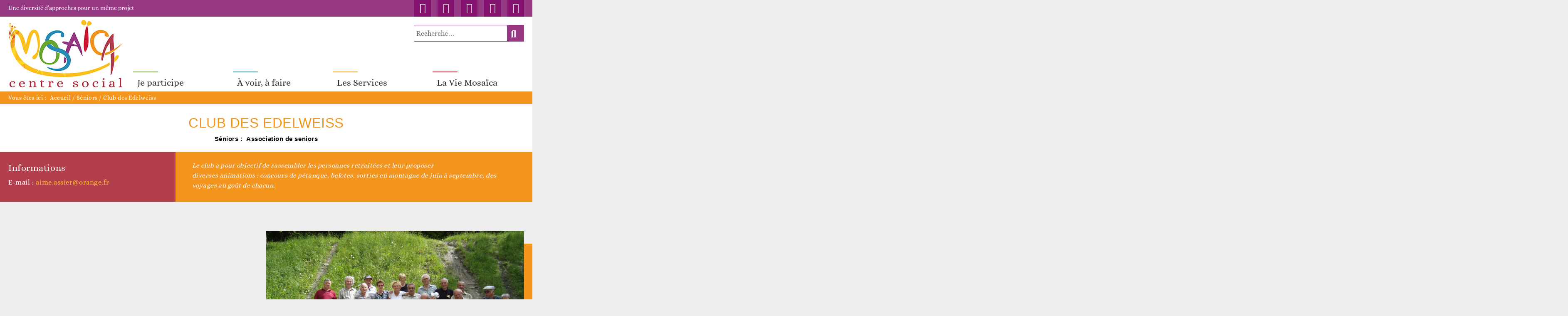

--- FILE ---
content_type: text/html; charset=UTF-8
request_url: https://centre-social-mosaica.org/associations/club-des-edelweiss
body_size: 12439
content:
<!DOCTYPE html>
<html lang="fr-FR" class="no-js">
<head>
<meta charset="UTF-8">
<meta name="viewport" content="width=device-width, initial-scale=1">
<link rel="profile" href="https://gmpg.org/xfn/11">
<link rel="icon" href="https://centre-social-mosaica.org/wp-content/themes/twentysixteen-child/images/favicon.png" type="image/png">
<!--[if IE]><link rel="shortcut icon" type="image/x-icon" href="https://centre-social-mosaica.org/wp-content/themes/twentysixteen-child/images/favicon.ico" /><![endif]-->
<!-- <link href="https://centre-social-mosaica.org/wp-content/themes/twentysixteen-child/awesome/font-awesome.css" rel="stylesheet"> -->
<link rel="stylesheet" type="text/css" href="//centre-social-mosaica.org/wp-content/cache/wpfc-minified/kz7lxhtx/g3qrx.css" media="all"/>
<script src='//centre-social-mosaica.org/wp-content/cache/wpfc-minified/7nsmza4g/g3qrx.js' type="text/javascript"></script>
<!-- <script src="https://centre-social-mosaica.org/wp-content/themes/twentysixteen-child/js/jquery-3.2.1.min.js"></script> -->
<!-- <script src="https://centre-social-mosaica.org/wp-content/themes/twentysixteen-child/js/bxslider/jquery.bxslider.min.js"></script> -->
<!-- <script src="https://centre-social-mosaica.org/wp-content/themes/twentysixteen-child/js/jquery.sticky.js"></script> -->
<!-- <script src="https://centre-social-mosaica.org/wp-content/themes/twentysixteen-child/js/modernizr.js"></script> -->
<script>(function(html){html.className = html.className.replace(/\bno-js\b/,'js')})(document.documentElement);</script>
<meta name='robots' content='index, follow, max-image-preview:large, max-snippet:-1, max-video-preview:-1' />
<style>img:is([sizes="auto" i], [sizes^="auto," i]) { contain-intrinsic-size: 3000px 1500px }</style>
<!-- This site is optimized with the Yoast SEO plugin v26.7 - https://yoast.com/wordpress/plugins/seo/ -->
<title>Club des Edelweiss - Mosaïca - Centre social</title>
<link rel="canonical" href="https://centre-social-mosaica.org/associations/club-des-edelweiss" />
<meta property="og:locale" content="fr_FR" />
<meta property="og:type" content="article" />
<meta property="og:title" content="Club des Edelweiss - Mosaïca - Centre social" />
<meta property="og:url" content="https://centre-social-mosaica.org/associations/club-des-edelweiss" />
<meta property="og:site_name" content="Mosaïca - Centre social" />
<meta property="article:modified_time" content="2024-09-09T14:45:43+00:00" />
<meta name="twitter:card" content="summary_large_image" />
<meta name="twitter:label1" content="Durée de lecture estimée" />
<meta name="twitter:data1" content="1 minute" />
<script type="application/ld+json" class="yoast-schema-graph">{"@context":"https://schema.org","@graph":[{"@type":"WebPage","@id":"https://centre-social-mosaica.org/associations/club-des-edelweiss","url":"https://centre-social-mosaica.org/associations/club-des-edelweiss","name":"Club des Edelweiss - Mosaïca - Centre social","isPartOf":{"@id":"https://centre-social-mosaica.org/#website"},"datePublished":"2023-04-28T06:01:41+00:00","dateModified":"2024-09-09T14:45:43+00:00","breadcrumb":{"@id":"https://centre-social-mosaica.org/associations/club-des-edelweiss#breadcrumb"},"inLanguage":"fr-FR","potentialAction":[{"@type":"ReadAction","target":["https://centre-social-mosaica.org/associations/club-des-edelweiss"]}]},{"@type":"BreadcrumbList","@id":"https://centre-social-mosaica.org/associations/club-des-edelweiss#breadcrumb","itemListElement":[{"@type":"ListItem","position":1,"name":"Accueil","item":"https://centre-social-mosaica.org/"},{"@type":"ListItem","position":2,"name":"Séniors","item":"https://centre-social-mosaica.org/categories-associations/associations-seniors"},{"@type":"ListItem","position":3,"name":"Club des Edelweiss"}]},{"@type":"WebSite","@id":"https://centre-social-mosaica.org/#website","url":"https://centre-social-mosaica.org/","name":"Mosaïca - Centre social","description":"Une diversité d’approches pour un même projet","publisher":{"@id":"https://centre-social-mosaica.org/#organization"},"potentialAction":[{"@type":"SearchAction","target":{"@type":"EntryPoint","urlTemplate":"https://centre-social-mosaica.org/?s={search_term_string}"},"query-input":{"@type":"PropertyValueSpecification","valueRequired":true,"valueName":"search_term_string"}}],"inLanguage":"fr-FR"},{"@type":"Organization","@id":"https://centre-social-mosaica.org/#organization","name":"Mosaïca - Centre social","url":"https://centre-social-mosaica.org/","logo":{"@type":"ImageObject","inLanguage":"fr-FR","@id":"https://centre-social-mosaica.org/#/schema/logo/image/","url":"https://centre-social-mosaica.org/wp-content/uploads/2017/10/logo-mosaica-newsletter.jpg","contentUrl":"https://centre-social-mosaica.org/wp-content/uploads/2017/10/logo-mosaica-newsletter.jpg","width":350,"height":220,"caption":"Mosaïca - Centre social"},"image":{"@id":"https://centre-social-mosaica.org/#/schema/logo/image/"}}]}</script>
<!-- / Yoast SEO plugin. -->
<link rel='dns-prefetch' href='//fonts.googleapis.com' />
<link rel="alternate" type="application/rss+xml" title="Mosaïca - Centre social &raquo; Flux" href="https://centre-social-mosaica.org/feed" />
<link rel="alternate" type="application/rss+xml" title="Mosaïca - Centre social &raquo; Flux des commentaires" href="https://centre-social-mosaica.org/comments/feed" />
<!-- <link rel='stylesheet' id='wp-block-library-css' href='https://centre-social-mosaica.org/wp-includes/css/dist/block-library/style.min.css?ver=6.8.3' type='text/css' media='all' /> -->
<link rel="stylesheet" type="text/css" href="//centre-social-mosaica.org/wp-content/cache/wpfc-minified/oti8gk2/g3qrx.css" media="all"/>
<style id='classic-theme-styles-inline-css' type='text/css'>
/*! This file is auto-generated */
.wp-block-button__link{color:#fff;background-color:#32373c;border-radius:9999px;box-shadow:none;text-decoration:none;padding:calc(.667em + 2px) calc(1.333em + 2px);font-size:1.125em}.wp-block-file__button{background:#32373c;color:#fff;text-decoration:none}
</style>
<style id='global-styles-inline-css' type='text/css'>
:root{--wp--preset--aspect-ratio--square: 1;--wp--preset--aspect-ratio--4-3: 4/3;--wp--preset--aspect-ratio--3-4: 3/4;--wp--preset--aspect-ratio--3-2: 3/2;--wp--preset--aspect-ratio--2-3: 2/3;--wp--preset--aspect-ratio--16-9: 16/9;--wp--preset--aspect-ratio--9-16: 9/16;--wp--preset--color--black: #000000;--wp--preset--color--cyan-bluish-gray: #abb8c3;--wp--preset--color--white: #ffffff;--wp--preset--color--pale-pink: #f78da7;--wp--preset--color--vivid-red: #cf2e2e;--wp--preset--color--luminous-vivid-orange: #ff6900;--wp--preset--color--luminous-vivid-amber: #fcb900;--wp--preset--color--light-green-cyan: #7bdcb5;--wp--preset--color--vivid-green-cyan: #00d084;--wp--preset--color--pale-cyan-blue: #8ed1fc;--wp--preset--color--vivid-cyan-blue: #0693e3;--wp--preset--color--vivid-purple: #9b51e0;--wp--preset--gradient--vivid-cyan-blue-to-vivid-purple: linear-gradient(135deg,rgba(6,147,227,1) 0%,rgb(155,81,224) 100%);--wp--preset--gradient--light-green-cyan-to-vivid-green-cyan: linear-gradient(135deg,rgb(122,220,180) 0%,rgb(0,208,130) 100%);--wp--preset--gradient--luminous-vivid-amber-to-luminous-vivid-orange: linear-gradient(135deg,rgba(252,185,0,1) 0%,rgba(255,105,0,1) 100%);--wp--preset--gradient--luminous-vivid-orange-to-vivid-red: linear-gradient(135deg,rgba(255,105,0,1) 0%,rgb(207,46,46) 100%);--wp--preset--gradient--very-light-gray-to-cyan-bluish-gray: linear-gradient(135deg,rgb(238,238,238) 0%,rgb(169,184,195) 100%);--wp--preset--gradient--cool-to-warm-spectrum: linear-gradient(135deg,rgb(74,234,220) 0%,rgb(151,120,209) 20%,rgb(207,42,186) 40%,rgb(238,44,130) 60%,rgb(251,105,98) 80%,rgb(254,248,76) 100%);--wp--preset--gradient--blush-light-purple: linear-gradient(135deg,rgb(255,206,236) 0%,rgb(152,150,240) 100%);--wp--preset--gradient--blush-bordeaux: linear-gradient(135deg,rgb(254,205,165) 0%,rgb(254,45,45) 50%,rgb(107,0,62) 100%);--wp--preset--gradient--luminous-dusk: linear-gradient(135deg,rgb(255,203,112) 0%,rgb(199,81,192) 50%,rgb(65,88,208) 100%);--wp--preset--gradient--pale-ocean: linear-gradient(135deg,rgb(255,245,203) 0%,rgb(182,227,212) 50%,rgb(51,167,181) 100%);--wp--preset--gradient--electric-grass: linear-gradient(135deg,rgb(202,248,128) 0%,rgb(113,206,126) 100%);--wp--preset--gradient--midnight: linear-gradient(135deg,rgb(2,3,129) 0%,rgb(40,116,252) 100%);--wp--preset--font-size--small: 13px;--wp--preset--font-size--medium: 20px;--wp--preset--font-size--large: 36px;--wp--preset--font-size--x-large: 42px;--wp--preset--spacing--20: 0.44rem;--wp--preset--spacing--30: 0.67rem;--wp--preset--spacing--40: 1rem;--wp--preset--spacing--50: 1.5rem;--wp--preset--spacing--60: 2.25rem;--wp--preset--spacing--70: 3.38rem;--wp--preset--spacing--80: 5.06rem;--wp--preset--shadow--natural: 6px 6px 9px rgba(0, 0, 0, 0.2);--wp--preset--shadow--deep: 12px 12px 50px rgba(0, 0, 0, 0.4);--wp--preset--shadow--sharp: 6px 6px 0px rgba(0, 0, 0, 0.2);--wp--preset--shadow--outlined: 6px 6px 0px -3px rgba(255, 255, 255, 1), 6px 6px rgba(0, 0, 0, 1);--wp--preset--shadow--crisp: 6px 6px 0px rgba(0, 0, 0, 1);}:where(.is-layout-flex){gap: 0.5em;}:where(.is-layout-grid){gap: 0.5em;}body .is-layout-flex{display: flex;}.is-layout-flex{flex-wrap: wrap;align-items: center;}.is-layout-flex > :is(*, div){margin: 0;}body .is-layout-grid{display: grid;}.is-layout-grid > :is(*, div){margin: 0;}:where(.wp-block-columns.is-layout-flex){gap: 2em;}:where(.wp-block-columns.is-layout-grid){gap: 2em;}:where(.wp-block-post-template.is-layout-flex){gap: 1.25em;}:where(.wp-block-post-template.is-layout-grid){gap: 1.25em;}.has-black-color{color: var(--wp--preset--color--black) !important;}.has-cyan-bluish-gray-color{color: var(--wp--preset--color--cyan-bluish-gray) !important;}.has-white-color{color: var(--wp--preset--color--white) !important;}.has-pale-pink-color{color: var(--wp--preset--color--pale-pink) !important;}.has-vivid-red-color{color: var(--wp--preset--color--vivid-red) !important;}.has-luminous-vivid-orange-color{color: var(--wp--preset--color--luminous-vivid-orange) !important;}.has-luminous-vivid-amber-color{color: var(--wp--preset--color--luminous-vivid-amber) !important;}.has-light-green-cyan-color{color: var(--wp--preset--color--light-green-cyan) !important;}.has-vivid-green-cyan-color{color: var(--wp--preset--color--vivid-green-cyan) !important;}.has-pale-cyan-blue-color{color: var(--wp--preset--color--pale-cyan-blue) !important;}.has-vivid-cyan-blue-color{color: var(--wp--preset--color--vivid-cyan-blue) !important;}.has-vivid-purple-color{color: var(--wp--preset--color--vivid-purple) !important;}.has-black-background-color{background-color: var(--wp--preset--color--black) !important;}.has-cyan-bluish-gray-background-color{background-color: var(--wp--preset--color--cyan-bluish-gray) !important;}.has-white-background-color{background-color: var(--wp--preset--color--white) !important;}.has-pale-pink-background-color{background-color: var(--wp--preset--color--pale-pink) !important;}.has-vivid-red-background-color{background-color: var(--wp--preset--color--vivid-red) !important;}.has-luminous-vivid-orange-background-color{background-color: var(--wp--preset--color--luminous-vivid-orange) !important;}.has-luminous-vivid-amber-background-color{background-color: var(--wp--preset--color--luminous-vivid-amber) !important;}.has-light-green-cyan-background-color{background-color: var(--wp--preset--color--light-green-cyan) !important;}.has-vivid-green-cyan-background-color{background-color: var(--wp--preset--color--vivid-green-cyan) !important;}.has-pale-cyan-blue-background-color{background-color: var(--wp--preset--color--pale-cyan-blue) !important;}.has-vivid-cyan-blue-background-color{background-color: var(--wp--preset--color--vivid-cyan-blue) !important;}.has-vivid-purple-background-color{background-color: var(--wp--preset--color--vivid-purple) !important;}.has-black-border-color{border-color: var(--wp--preset--color--black) !important;}.has-cyan-bluish-gray-border-color{border-color: var(--wp--preset--color--cyan-bluish-gray) !important;}.has-white-border-color{border-color: var(--wp--preset--color--white) !important;}.has-pale-pink-border-color{border-color: var(--wp--preset--color--pale-pink) !important;}.has-vivid-red-border-color{border-color: var(--wp--preset--color--vivid-red) !important;}.has-luminous-vivid-orange-border-color{border-color: var(--wp--preset--color--luminous-vivid-orange) !important;}.has-luminous-vivid-amber-border-color{border-color: var(--wp--preset--color--luminous-vivid-amber) !important;}.has-light-green-cyan-border-color{border-color: var(--wp--preset--color--light-green-cyan) !important;}.has-vivid-green-cyan-border-color{border-color: var(--wp--preset--color--vivid-green-cyan) !important;}.has-pale-cyan-blue-border-color{border-color: var(--wp--preset--color--pale-cyan-blue) !important;}.has-vivid-cyan-blue-border-color{border-color: var(--wp--preset--color--vivid-cyan-blue) !important;}.has-vivid-purple-border-color{border-color: var(--wp--preset--color--vivid-purple) !important;}.has-vivid-cyan-blue-to-vivid-purple-gradient-background{background: var(--wp--preset--gradient--vivid-cyan-blue-to-vivid-purple) !important;}.has-light-green-cyan-to-vivid-green-cyan-gradient-background{background: var(--wp--preset--gradient--light-green-cyan-to-vivid-green-cyan) !important;}.has-luminous-vivid-amber-to-luminous-vivid-orange-gradient-background{background: var(--wp--preset--gradient--luminous-vivid-amber-to-luminous-vivid-orange) !important;}.has-luminous-vivid-orange-to-vivid-red-gradient-background{background: var(--wp--preset--gradient--luminous-vivid-orange-to-vivid-red) !important;}.has-very-light-gray-to-cyan-bluish-gray-gradient-background{background: var(--wp--preset--gradient--very-light-gray-to-cyan-bluish-gray) !important;}.has-cool-to-warm-spectrum-gradient-background{background: var(--wp--preset--gradient--cool-to-warm-spectrum) !important;}.has-blush-light-purple-gradient-background{background: var(--wp--preset--gradient--blush-light-purple) !important;}.has-blush-bordeaux-gradient-background{background: var(--wp--preset--gradient--blush-bordeaux) !important;}.has-luminous-dusk-gradient-background{background: var(--wp--preset--gradient--luminous-dusk) !important;}.has-pale-ocean-gradient-background{background: var(--wp--preset--gradient--pale-ocean) !important;}.has-electric-grass-gradient-background{background: var(--wp--preset--gradient--electric-grass) !important;}.has-midnight-gradient-background{background: var(--wp--preset--gradient--midnight) !important;}.has-small-font-size{font-size: var(--wp--preset--font-size--small) !important;}.has-medium-font-size{font-size: var(--wp--preset--font-size--medium) !important;}.has-large-font-size{font-size: var(--wp--preset--font-size--large) !important;}.has-x-large-font-size{font-size: var(--wp--preset--font-size--x-large) !important;}
:where(.wp-block-post-template.is-layout-flex){gap: 1.25em;}:where(.wp-block-post-template.is-layout-grid){gap: 1.25em;}
:where(.wp-block-columns.is-layout-flex){gap: 2em;}:where(.wp-block-columns.is-layout-grid){gap: 2em;}
:root :where(.wp-block-pullquote){font-size: 1.5em;line-height: 1.6;}
</style>
<!-- <link rel='stylesheet' id='menu-image-css' href='https://centre-social-mosaica.org/wp-content/plugins/menu-image/includes/css/menu-image.css?ver=3.13' type='text/css' media='all' /> -->
<!-- <link rel='stylesheet' id='dashicons-css' href='https://centre-social-mosaica.org/wp-includes/css/dashicons.min.css?ver=6.8.3' type='text/css' media='all' /> -->
<!-- <link rel='stylesheet' id='responsive-lightbox-prettyphoto-css' href='https://centre-social-mosaica.org/wp-content/plugins/responsive-lightbox/assets/prettyphoto/prettyPhoto.min.css?ver=3.1.6' type='text/css' media='all' /> -->
<link rel="stylesheet" type="text/css" href="//centre-social-mosaica.org/wp-content/cache/wpfc-minified/m8jjwn14/g3qrx.css" media="all"/>
<link rel='stylesheet' id='twentysixteen-fonts-css' href='https://fonts.googleapis.com/css?family=Merriweather%3A400%2C700%2C900%2C400italic%2C700italic%2C900italic%7CMontserrat%3A400%2C700%7CInconsolata%3A400&#038;subset=latin%2Clatin-ext' type='text/css' media='all' />
<!-- <link rel='stylesheet' id='twentysixteen-style-css' href='https://centre-social-mosaica.org/wp-content/themes/twentysixteen-child/style.css?ver=6.8.3' type='text/css' media='all' /> -->
<link rel="stylesheet" type="text/css" href="//centre-social-mosaica.org/wp-content/cache/wpfc-minified/keg0ughx/g3qrx.css" media="all"/>
<!--[if lt IE 10]>
<link rel='stylesheet' id='twentysixteen-ie-css' href='https://centre-social-mosaica.org/wp-content/themes/twentysixteen-child/css/ie.css?ver=20160816' type='text/css' media='all' />
<![endif]-->
<!--[if lt IE 9]>
<link rel='stylesheet' id='twentysixteen-ie8-css' href='https://centre-social-mosaica.org/wp-content/themes/twentysixteen-child/css/ie8.css?ver=20160816' type='text/css' media='all' />
<![endif]-->
<!--[if lt IE 8]>
<link rel='stylesheet' id='twentysixteen-ie7-css' href='https://centre-social-mosaica.org/wp-content/themes/twentysixteen-child/css/ie7.css?ver=20160816' type='text/css' media='all' />
<![endif]-->
<!-- <link rel='stylesheet' id='UserAccessManagerLoginForm-css' href='https://centre-social-mosaica.org/wp-content/plugins/user-access-manager/assets/css/uamLoginForm.css?ver=2.2.25' type='text/css' media='screen' /> -->
<link rel="stylesheet" type="text/css" href="//centre-social-mosaica.org/wp-content/cache/wpfc-minified/1scb2ixn/g3qrx.css" media="screen"/>
<!-- <link rel='stylesheet' id='sib-front-css-css' href='https://centre-social-mosaica.org/wp-content/plugins/mailin/css/mailin-front.css?ver=6.8.3' type='text/css' media='all' /> -->
<link rel="stylesheet" type="text/css" href="//centre-social-mosaica.org/wp-content/cache/wpfc-minified/2mblb921/g3qrx.css" media="all"/>
<script src='//centre-social-mosaica.org/wp-content/cache/wpfc-minified/87uc1w7e/g3qrx.js' type="text/javascript"></script>
<!-- <script type="text/javascript" src="https://centre-social-mosaica.org/wp-includes/js/jquery/jquery.min.js?ver=3.7.1" id="jquery-core-js"></script> -->
<!-- <script type="text/javascript" src="https://centre-social-mosaica.org/wp-includes/js/jquery/jquery-migrate.min.js?ver=3.4.1" id="jquery-migrate-js"></script> -->
<!-- <script type="text/javascript" src="https://centre-social-mosaica.org/wp-content/plugins/responsive-lightbox/assets/prettyphoto/jquery.prettyPhoto.min.js?ver=3.1.6" id="responsive-lightbox-prettyphoto-js"></script> -->
<!-- <script type="text/javascript" src="https://centre-social-mosaica.org/wp-includes/js/underscore.min.js?ver=1.13.7" id="underscore-js"></script> -->
<!-- <script type="text/javascript" src="https://centre-social-mosaica.org/wp-content/plugins/responsive-lightbox/assets/infinitescroll/infinite-scroll.pkgd.min.js?ver=4.0.1" id="responsive-lightbox-infinite-scroll-js"></script> -->
<!-- <script type="text/javascript" src="https://centre-social-mosaica.org/wp-content/plugins/responsive-lightbox/assets/dompurify/purify.min.js?ver=3.1.7" id="dompurify-js"></script> -->
<script type="text/javascript" id="responsive-lightbox-sanitizer-js-before">
/* <![CDATA[ */
window.RLG = window.RLG || {}; window.RLG.sanitizeAllowedHosts = ["youtube.com","www.youtube.com","youtu.be","vimeo.com","player.vimeo.com"];
/* ]]> */
</script>
<script src='//centre-social-mosaica.org/wp-content/cache/wpfc-minified/qwout25z/g3qrx.js' type="text/javascript"></script>
<!-- <script type="text/javascript" src="https://centre-social-mosaica.org/wp-content/plugins/responsive-lightbox/js/sanitizer.js?ver=2.6.0" id="responsive-lightbox-sanitizer-js"></script> -->
<script type="text/javascript" id="responsive-lightbox-js-before">
/* <![CDATA[ */
var rlArgs = {"script":"prettyphoto","selector":"lightbox","customEvents":"","activeGalleries":true,"animationSpeed":"normal","slideshow":false,"slideshowDelay":5000,"slideshowAutoplay":false,"opacity":"0.75","showTitle":true,"allowResize":true,"allowExpand":true,"width":1080,"height":720,"separator":"\/","theme":"pp_default","horizontalPadding":20,"hideFlash":false,"wmode":"opaque","videoAutoplay":false,"modal":false,"deeplinking":false,"overlayGallery":true,"keyboardShortcuts":true,"social":false,"woocommerce_gallery":false,"ajaxurl":"https:\/\/centre-social-mosaica.org\/wp-admin\/admin-ajax.php","nonce":"1d8bfc3229","preview":false,"postId":37634,"scriptExtension":false};
/* ]]> */
</script>
<script src='//centre-social-mosaica.org/wp-content/cache/wpfc-minified/g58p1iw0/g3qrx.js' type="text/javascript"></script>
<!-- <script type="text/javascript" src="https://centre-social-mosaica.org/wp-content/plugins/responsive-lightbox/js/front.js?ver=2.6.0" id="responsive-lightbox-js"></script> -->
<!--[if lt IE 9]>
<script type="text/javascript" src="https://centre-social-mosaica.org/wp-content/themes/twentysixteen-child/js/html5.js?ver=3.7.3" id="twentysixteen-html5-js"></script>
<![endif]-->
<script type="text/javascript" id="sib-front-js-js-extra">
/* <![CDATA[ */
var sibErrMsg = {"invalidMail":"Veuillez entrer une adresse e-mail valide.","requiredField":"Veuillez compl\u00e9ter les champs obligatoires.","invalidDateFormat":"Veuillez entrer une date valide.","invalidSMSFormat":"Veuillez entrer une num\u00e9ro de t\u00e9l\u00e9phone valide."};
var ajax_sib_front_object = {"ajax_url":"https:\/\/centre-social-mosaica.org\/wp-admin\/admin-ajax.php","ajax_nonce":"a058ce79ee","flag_url":"https:\/\/centre-social-mosaica.org\/wp-content\/plugins\/mailin\/img\/flags\/"};
/* ]]> */
</script>
<script src='//centre-social-mosaica.org/wp-content/cache/wpfc-minified/fhmhlrnu/g3qrx.js' type="text/javascript"></script>
<!-- <script type="text/javascript" src="https://centre-social-mosaica.org/wp-content/plugins/mailin/js/mailin-front.js?ver=1761889047" id="sib-front-js-js"></script> -->
<link rel="https://api.w.org/" href="https://centre-social-mosaica.org/wp-json/" /><link rel="EditURI" type="application/rsd+xml" title="RSD" href="https://centre-social-mosaica.org/xmlrpc.php?rsd" />
<meta name="generator" content="WordPress 6.8.3" />
<link rel='shortlink' href='https://centre-social-mosaica.org/?p=37634' />
<link rel="alternate" title="oEmbed (JSON)" type="application/json+oembed" href="https://centre-social-mosaica.org/wp-json/oembed/1.0/embed?url=https%3A%2F%2Fcentre-social-mosaica.org%2Fassociations%2Fclub-des-edelweiss" />
<link rel="alternate" title="oEmbed (XML)" type="text/xml+oembed" href="https://centre-social-mosaica.org/wp-json/oembed/1.0/embed?url=https%3A%2F%2Fcentre-social-mosaica.org%2Fassociations%2Fclub-des-edelweiss&#038;format=xml" />
<style type="text/css">.recentcomments a{display:inline !important;padding:0 !important;margin:0 !important;}</style>
</head>
<body class="wp-singular associations-template-default single single-associations postid-37634 wp-theme-twentysixteen-child group-blog">
<div id="page" class="site">
<div class="site-inner">
<header id="masthead" class="site-header" role="banner">
<div class="site-header-main">
<div id="bandeOutil">
<div class="marge">
<p class="site-description">Une diversité d’approches pour un même projet</p>
<nav id="social-navigation" class="social-navigation" role="navigation" aria-label="Menu des liens de réseaux sociaux">
<div class="search mobile"><div id="callback" class="item popup-button" data-modal="popupform"><span class="screen-reader-text">Recherche</span></div></div>
<div class="menu-menu-outils-container"><ul id="menu-menu-outils" class="social-links-menu"><li id="menu-item-350" class="m-Accueil menu-item menu-item-type-post_type menu-item-object-page menu-item-home menu-item-350"><a href="https://centre-social-mosaica.org/"><span class="screen-reader-text">Accueil</span></a></li>
<li id="menu-item-351" class="m-Contact menu-item menu-item-type-post_type menu-item-object-page menu-item-351"><a href="https://centre-social-mosaica.org/contact"><span class="screen-reader-text">Contact</span></a></li>
<li id="menu-item-353" class="m-Connexion menu-item menu-item-type-custom menu-item-object-custom menu-item-353"><a href="https://centre-social-mosaica.org/wp-admin"><span class="screen-reader-text">Connexion</span></a></li>
<li id="menu-item-352" class="m-Publication menu-item menu-item-type-post_type menu-item-object-page menu-item-352"><a href="https://centre-social-mosaica.org/nos-publications"><span class="screen-reader-text">Nos publications</span></a></li>
<li id="menu-item-354" class="menu-item menu-item-type-custom menu-item-object-custom menu-item-354"><a target="_blank" href="https://www.facebook.com/Association-cantonale-danimation-1749087965366078"><span class="screen-reader-text">Facebook</span></a></li>
</ul></div>										<hr class="clear"/>
</nav><!-- .social-navigation -->
<hr class="clear"/>
</div>
</div>
<div class="site-branding">
<div id="blockNav">
<p class="site-title"><a href="https://centre-social-mosaica.org/" rel="home"><span>Mosaïca &#8211; Centre social</span><img alt="logo Mosaïca - Centre social" src="https://centre-social-mosaica.org/wp-content/themes/twentysixteen-child/images/logo-mosaica.jpg"/></a></p>
<div class="search web">
<form role="search" method="get" class="search-form" action="https://centre-social-mosaica.org/">
<label>
<span class="screen-reader-text">Recherche pour :</span>
<input type="search" class="search-field" placeholder="Recherche&hellip;" value="" name="s" />
</label>
<button type="submit" class="search-submit"><span class="screen-reader-text">Recherche</span></button>
</form>
</div>
<div class="Mbenevole web"><div class="menu-menu-benevole-container"><ul id="menu-menu-benevole" class="menu"><li id="menu-item-8645" class="DNone menu-item menu-item-type-post_type menu-item-object-page menu-item-home menu-item-8645"><a href="https://centre-social-mosaica.org/">Accueil</a></li>
</ul></div></div>
<div id="navbar" >
<nav id="site-navigation" class="navigation main-navigation">
<div class="menu-menu-principal-container"><ul id="menu-menu-principal" class="nav-menu"><li id="menu-item-339" class="menu-item menu-item-type-post_type menu-item-object-page menu-item-has-children menu-item-339"><a href="https://centre-social-mosaica.org/je-participe">Je participe</a>
<ul class="sub-menu">
<li id="menu-item-606" class="menu-item menu-item-type-post_type menu-item-object-page menu-item-606"><a href="https://centre-social-mosaica.org/je-participe/devenir-adherent" class="menu-image-title-after menu-image-not-hovered"><img width="840" height="560" src="https://centre-social-mosaica.org/wp-content/uploads/2017/08/hands-2847508_1920-1024x683.jpg" class="menu-image menu-image-title-after" alt="" decoding="async" fetchpriority="high" /><span class="menu-image-title-after menu-image-title">Devenir adhérent</span></a></li>
<li id="menu-item-607" class="menu-item menu-item-type-post_type menu-item-object-page menu-item-607"><a href="https://centre-social-mosaica.org/je-participe/devenir-benevole-partager-dautres" class="menu-image-title-after menu-image-not-hovered"><img width="840" height="559" src="https://centre-social-mosaica.org/wp-content/uploads/2017/10/family-2611748_1920-1024x682.jpg" class="menu-image menu-image-title-after" alt="" decoding="async" /><span class="menu-image-title-after menu-image-title">Devenir bénévole</span></a></li>
<li id="menu-item-608" class="menu-item menu-item-type-post_type menu-item-object-page menu-item-608"><a href="https://centre-social-mosaica.org/je-participe/reflechir-construire-ensemble" class="menu-image-title-after menu-image-not-hovered"><img width="840" height="491" src="https://centre-social-mosaica.org/wp-content/uploads/2017/08/connect-2777620_1920-1024x598.png" class="menu-image menu-image-title-after" alt="" decoding="async" /><span class="menu-image-title-after menu-image-title">Réfléchir et construire ensemble</span></a></li>
<li id="menu-item-609" class="menu-item menu-item-type-post_type menu-item-object-page menu-item-609"><a href="https://centre-social-mosaica.org/je-participe/faire-un-don" class="menu-image-title-after menu-image-not-hovered"><img width="840" height="560" src="https://centre-social-mosaica.org/wp-content/uploads/2017/10/guitar-case-485112_1920-1024x683.jpg" class="menu-image menu-image-title-after" alt="" decoding="async" /><span class="menu-image-title-after menu-image-title">Faire un don</span></a></li>
</ul>
</li>
<li id="menu-item-340" class="menu-item menu-item-type-post_type menu-item-object-page menu-item-has-children menu-item-340"><a href="https://centre-social-mosaica.org/a-voir-a-faire">À voir, à faire</a>
<ul class="sub-menu">
<li id="menu-item-611" class="menu-item menu-item-type-post_type menu-item-object-page menu-item-611"><a href="https://centre-social-mosaica.org/a-voir-a-faire/agenda-du-territoire" class="menu-image-title-after menu-image-not-hovered"><img width="840" height="559" src="https://centre-social-mosaica.org/wp-content/uploads/2017/10/agenda-1024x682.jpg" class="menu-image menu-image-title-after" alt="" decoding="async" /><span class="menu-image-title-after menu-image-title">Agenda du territoire</span></a></li>
<li id="menu-item-610" class="menu-item menu-item-type-post_type menu-item-object-page menu-item-610"><a href="https://centre-social-mosaica.org/a-voir-a-faire/nos-actualites" class="menu-image-title-after menu-image-not-hovered"><img width="840" height="559" src="https://centre-social-mosaica.org/wp-content/uploads/2017/10/actualites-1024x682.jpg" class="menu-image menu-image-title-after" alt="" decoding="async" /><span class="menu-image-title-after menu-image-title">Nos actualités</span></a></li>
</ul>
</li>
<li id="menu-item-341" class="menu-item menu-item-type-post_type menu-item-object-page menu-item-has-children menu-item-341"><a href="https://centre-social-mosaica.org/les-services">Les Services</a>
<ul class="sub-menu">
<li id="menu-item-8225" class="menu-item menu-item-type-post_type menu-item-object-page menu-item-8225"><a href="https://centre-social-mosaica.org/les-services/vie-associative" class="menu-image-title-after menu-image-not-hovered"><img width="840" height="559" src="https://centre-social-mosaica.org/wp-content/uploads/2017/11/affiche-1024x682.jpg" class="menu-image menu-image-title-after" alt="" decoding="async" /><span class="menu-image-title-after menu-image-title">Vie associative</span></a></li>
<li id="menu-item-32603" class="menu-item menu-item-type-post_type menu-item-object-page menu-item-32603"><a href="https://centre-social-mosaica.org/les-services/acces-aux-droits" class="menu-image-title-after menu-image-not-hovered"><img width="840" height="559" src="https://centre-social-mosaica.org/wp-content/uploads/2017/10/aide-1024x682.jpg" class="menu-image menu-image-title-after" alt="" decoding="async" /><span class="menu-image-title-after menu-image-title">Accès aux droits</span></a></li>
<li id="menu-item-32604" class="menu-item menu-item-type-post_type menu-item-object-page menu-item-32604"><a href="https://centre-social-mosaica.org/les-services/animations" class="menu-image-title-after menu-image-not-hovered"><img width="840" height="560" src="https://centre-social-mosaica.org/wp-content/uploads/2020/07/concert-3387324_1920-1024x683.jpg" class="menu-image menu-image-title-after" alt="" decoding="async" /><span class="menu-image-title-after menu-image-title">Animations</span></a></li>
<li id="menu-item-32605" class="menu-item menu-item-type-post_type menu-item-object-page menu-item-32605"><a href="https://centre-social-mosaica.org/les-services/autres-services" class="menu-image-title-after menu-image-not-hovered"><img width="840" height="560" src="https://centre-social-mosaica.org/wp-content/uploads/2017/10/peche-1024x683.jpg" class="menu-image menu-image-title-after" alt="" decoding="async" /><span class="menu-image-title-after menu-image-title">Autres services</span></a></li>
</ul>
</li>
<li id="menu-item-342" class="menu-item menu-item-type-post_type menu-item-object-page menu-item-342"><a href="https://centre-social-mosaica.org/la-vie-mosaica-2">La Vie Mosaïca</a></li>
</ul></div>									<hr class="clear"/>
<div id="menuMobile">
<a id="bt-accueil" class="genericon-home" href="https://centre-social-mosaica.org"><span class="screen-reader-text">Accueil</span></a>
<h3 class="menu-toggle"><span class="titre">Menu</span></h3>
<a id="bt-contact" href="https://centre-social-mosaica.org/contact"><span class="screen-reader-text">Contact</span></a>
<hr class="clear"/>
</div>
</nav><!-- #site-navigation -->
</div><!-- #navbar -->
<hr class="clear"/>
</div>
</div><!-- .site-branding -->
</div><!-- .site-header-main -->
</header><!-- .site-header -->
<div id="content" class="site-content">
<div id="primary" class="content-area theme-les-services-au-public">
<main id="main" class="site-main" role="main">
<article id="post-37634">
<header class="entry-header">
<div id="breadcrumbs" class="colorCatBak"><div class="marge"><span class="intro">Vous êtes ici : </span><p><span><span><a href="https://centre-social-mosaica.org/">Accueil</a></span> / <span><a href="https://centre-social-mosaica.org/categories-associations/associations-seniors">Séniors</a></span> / <span class="breadcrumb_last" aria-current="page">Club des Edelweiss</span></span></p></div></div>		<div class="entete">
<div class="marge">
<h1 class="titrePrincipal"><span class="titre">Club des Edelweiss</span></h1>
<div class="dateEvent">
<span>Séniors :</span>
<span>Association de seniors</span>
</div>
</div>
<div id="blockInfo" class="colorCatBak  ActivInformation ActivResume">
<div class="marge">
<div id="intro" class="blockInformation" >
<div class="bt-horaire mobile"><span>Informations</span></div>
<div class="intro-horaire">
<h4 class="web">Informations</h4>
<ul class="horaires">
<li><span class="jours">E-mail :</span><a class="heures" href="mailto:aime.assier@orange.fr">aime.assier@orange.fr</a> </li>
</ul>
</div>
</div>
<div class="blockresume ">
<div class="bt-resume mobile"><span>Résumé</span></div>
<div class="intro-resume" ><p>Le club a pour objectif de rassembler les personnes retraitées et leur proposer<br />
diverses animations : concours de pétanque, belotes, sorties en montagne de juin à septembre, des voyages au goût de chacun.</p></div>
</div>
</div>
</div>
</div>
</header><!-- .entry-header -->
<div class="blockContent">
<div class="entry-content acf-page association">
<div class="content">
<div id="bloK1" class="content media defaut">
<div class="marge">
<div class="block-media">
<div class="blockTexte ">
<h2 class="sstitre">Présentation</h2>
<div class="para"><p>Concours de belote le 2e dimanche de décembre.</p>
</div>
</div>
<div class="image">
<div class="contPhoto">
<div class="bloc-image">
<a class ="vignette-nosize" href="https://static.apidae-tourisme.com/filestore/objets-touristiques/images/120/212/1561720.jpg" rel="lightbox-1" title="" >
<img alt="DSC02401" src="https://static.apidae-tourisme.com/filestore/objets-touristiques/images/120/212/1561720-diaporama.jpg"/>
</a>
</div>
<div class="block-caption colorCatBak">
</div>
</div>
</div>
</div>
</div>
</div>
<div id="infoCompl">
<div id="google" class="blockInfo">
<div class="acf-map">
<div class="marker" data-lat="45.239624" data-lng=""></div>
</div>
</div>
<div id="adresseApi" class="blockInfo">
<div class="contentInfo">
<h3>Adresse</h3>
<div class="para">Espace culturel Saint martin la Porte</div>
</div>
</div>								
<div id="preriode" class="blockInfo">
<div class="contentInfo">
<h3>Ouverture</h3>
Toute l'année, tous les jeudis de 13h30 à 18h.			</div>
</div>
</div>
<div id="bloK2" class="bloP1 content galerie modulo2">
<div  class="listGalerie">
<div class="item" >
<div class="blockImage perspective">
<div class="picture"  >
<img alt="DSC02401" src="https://static.apidae-tourisme.com/filestore/objets-touristiques/images/120/212/1561720-diaporama.jpg" />
</div>
</div>
<a class="perspective blocHover colorCatBak " href="https://static.apidae-tourisme.com/filestore/objets-touristiques/images/120/212/1561720.jpg" rel="lightbox" title="  " >
</a>
</div>
<div class="item" >
<div class="blockImage perspective">
<div class="picture"  >
<img alt="DSC025851" src="https://static.apidae-tourisme.com/filestore/objets-touristiques/images/121/212/1561721-diaporama.jpg" />
</div>
</div>
<a class="perspective blocHover colorCatBak " href="https://static.apidae-tourisme.com/filestore/objets-touristiques/images/121/212/1561721.jpg" rel="lightbox" title="  " >
</a>
</div>
<div class="item" >
<div class="blockImage perspective">
<div class="picture"  >
<img alt="DSC026271" src="https://static.apidae-tourisme.com/filestore/objets-touristiques/images/122/212/1561722-diaporama.jpg" />
</div>
</div>
<a class="perspective blocHover colorCatBak " href="https://static.apidae-tourisme.com/filestore/objets-touristiques/images/122/212/1561722.jpg" rel="lightbox" title="  " >
</a>
</div>
<div class="item" >
<div class="blockImage perspective">
<div class="picture"  >
<img alt="Edelweiss 1" src="https://static.apidae-tourisme.com/filestore/objets-touristiques/images/123/212/1561723-diaporama.jpg" />
</div>
</div>
<a class="perspective blocHover colorCatBak " href="https://static.apidae-tourisme.com/filestore/objets-touristiques/images/123/212/1561723.jpg" rel="lightbox" title="  " >
</a>
</div>
<div class="item" >
<div class="blockImage perspective">
<div class="picture"  >
<img alt="Edelweiss 2" src="https://static.apidae-tourisme.com/filestore/objets-touristiques/images/124/212/1561724-diaporama.jpg" />
</div>
</div>
<a class="perspective blocHover colorCatBak " href="https://static.apidae-tourisme.com/filestore/objets-touristiques/images/124/212/1561724.jpg" rel="lightbox" title="  " >
</a>
</div>
</div>
</div>
</div>
</div>
</div>
<hr class="clear"/>
</article><!-- #post-## -->
<div class="navPost colorCatBak">
<a class="bt_retour bt-lien colorCatBak" href="javascript:window.history.back()"><span>Retour</span></a>
<nav class="navigation post-navigation" aria-label="Publications">
<h2 class="screen-reader-text">Navigation de l’article</h2>
<div class="nav-links"><div class="nav-previous"><a href="https://centre-social-mosaica.org/associations/arc-en-ciel-generation-mouvement" rel="prev"><span class="meta-nav" aria-hidden="true">Précédent</span> <span class="screen-reader-text">Article précédent&nbsp;:</span> <span class="post-title">Arc en ciel Génération Mouvement</span><span class="vignette"><img alt="logo_generations_8cm" src="https://static.apidae-tourisme.com/filestore/objets-touristiques/images/240/215/8509424-diaporama.jpg"/></span></a></div><div class="nav-next"><a href="https://centre-social-mosaica.org/associations/les-violettes-dor" rel="next"><span class="meta-nav" aria-hidden="true">Suivant</span> <span class="screen-reader-text">Article suivant&nbsp;:</span> <span class="post-title">Les Violettes d&rsquo;Or</span><span class="vignette"><img alt="violette1" src="https://static.apidae-tourisme.com/filestore/objets-touristiques/images/185/213/1562041-diaporama.jpg"/></span></a></div></div>
</nav>					<hr class="clear"/>
</div>
</main><!-- .site-main -->
</div><!-- .content-area -->

</div><!-- .site-content -->
<footer id="colophon" class="site-footer" role="contentinfo">
<div id="newsletter">
<div class="marge">
<h3 class="sstitre">Inscrivez-vous à la lettre d'information</h3>
<a class="bt_newsletter" target="_blank" href="https://centre-social-mosaica.org/inscrire-a-la-newsletter">S'inscrire</a>
<hr class="clear"/>
</div>
</div>
<div class="marge">
<img class="web logoFooter"  alt="Logo Mosaïca" src="https://centre-social-mosaica.org/wp-content/themes/twentysixteen-child/images/logo_mosaica.png"/>
<div id="partHaut">
<div class="BlocHoraire">
<h3>Horaires</h3>
<ul class="horaires">
<li>
<span class="jours">Lundi :</span>
<span class="heures">9h - 12h et de 13h30 à 17h30</span>
</li>
<li>
<span class="jours">Mardi :</span>
<span class="heures">13h30 - 17h30</span>
</li>
<li>
<span class="jours">Mercredi :</span>
<span class="heures">9h - 12h et de 13h30 à 17h30</span>
</li>
<li>
<span class="jours">Jeudi :</span>
<span class="heures">13h30 - 17h30</span>
</li>
<li>
<span class="jours">Vendredi  :</span>
<span class="heures">9h - 12h  </span>
</li>
<li>
</li>
</ul>
</div>
<div id="coordonnees" class="bloc-contact">
<h3>Nous contacter</h3>
<p>Téléphones :
<a class="numero mobile" href="tel:0479566609">04 79 56 66 09</a>
<span class="numero web" >04 79 56 66 09</span>
<a class="numero mobile" href="tel:0633216004">06 33 21 60 04</a>
<span class="numero web" >06 33 21 60 04</span>
</p>
<h3 class="titre_adresse">Adresse</h3>
<address>36 rue du Général Ferrié<br />
73140 Saint-Michel de Maurienne</address>
<div class="bt-lieu lieu"> <span>Afficher la carte</span></div>
</div>
</div>
</div>
<hr class="clear"/>
<div id="footer-map">
<div class="popup-content" >
<div class="leaflet-map" data-height="400" data-map="leaflet" data-map-lng="6.4726263" data-map-lat="45.2172511" data-map-zoom="15" data-map-layers="[&quot;OpenStreetMap.Mapnik&quot;]" data-map-markers="[{&quot;label&quot;:&quot;36 Rue G\u00e9n\u00e9ral Ferri\u00e9, 73140 Saint-Michel-de-Maurienne, France&quot;,&quot;default_label&quot;:&quot;&quot;,&quot;lat&quot;:45.2172501,&quot;lng&quot;:6.4726273,&quot;uuid&quot;:&quot;marker_68e4c8f17ab2d&quot;}]"></div>
</div>
</div>
<hr class="trait"/>
<div class="marge">
<div id="nav-footer">
<h3>Liens utiles</h3>
<div class="menu-menu-footer-container"><ul id="menu-menu-footer" class="menu"><li id="menu-item-343" class="menu-item menu-item-type-post_type menu-item-object-page menu-item-home menu-item-343"><a href="https://centre-social-mosaica.org/">Accueil</a></li>
<li id="menu-item-344" class="menu-item menu-item-type-post_type menu-item-object-page menu-item-344"><a href="https://centre-social-mosaica.org/contact">Contact</a></li>
<li id="menu-item-345" class="menu-item menu-item-type-post_type menu-item-object-page menu-item-345"><a href="https://centre-social-mosaica.org/qui-somme-nous">Qui sommes nous ?</a></li>
<li id="menu-item-346" class="menu-item menu-item-type-post_type menu-item-object-page menu-item-346"><a href="https://centre-social-mosaica.org/nos-publications">Nos publications</a></li>
<li id="menu-item-587" class="menu-item menu-item-type-post_type menu-item-object-page menu-item-587"><a href="https://centre-social-mosaica.org/nos-partenaires">Nos partenaires</a></li>
<li id="menu-item-349" class="menu-item menu-item-type-custom menu-item-object-custom menu-item-349"><a href="https://centre-social-mosaica.org/wp-admin">Connexion</a></li>
<li id="menu-item-347" class="menu-item menu-item-type-post_type menu-item-object-page menu-item-privacy-policy menu-item-347"><a rel="privacy-policy" href="https://centre-social-mosaica.org/mentions-legales">Mentions légales</a></li>
<li id="menu-item-348" class="menu-item menu-item-type-post_type menu-item-object-page menu-item-348"><a href="https://centre-social-mosaica.org/plan-du-site">Plan du site</a></li>
</ul></div>			</div>
<div id="brochures">
<h3>Nos publications</h3>
<ul>
<li>
<img alt="PROJET SOCIAL GLOBAL 2022_compressed" src="https://centre-social-mosaica.org/wp-content/uploads/2023/03/PS_2021_intro-150x150.jpg" />
<div class="contentBrochure"><a target="_blank" href="https://centre-social-mosaica.org/wp-content/uploads/2023/03/PROJET-SOCIAL-GLOBAL-2022_compressed-1.pdf">PROJET SOCIAL GLOBAL</a></div>
</li>
<li>
<img alt="PROJET SOCIAL FAMILLE 2022_compressed" src="https://centre-social-mosaica.org/wp-content/uploads/2023/03/premiere-de-couv-Famille-150x150.jpg" />
<div class="contentBrochure"><a target="_blank" href="https://centre-social-mosaica.org/wp-content/uploads/2023/03/PROJET-SOCIAL-FAMILLE-2022_compressed.pdf">PROJET SOCIAL FAMILLE</a></div>
</li>
<li>
<img alt="GUIDE_ASSO_2019_web_def" src="https://centre-social-mosaica.org/wp-content/uploads/2019/09/GUIDE_ASSO_2019-couverture-150x150.jpg" />
<div class="contentBrochure"><a target="_blank" href="https://centre-social-mosaica.org/wp-content/uploads/2019/09/GUIDE_ASSO_2019_web_def.pdf">Guide des associations 2019 / 2021 - Territoire Maurienne-Gallibier</a></div>
</li>
</ul>
<hr class="clear"/>
</div>
<hr class="clear"/>
<a id="pixilie" target="_blank" href="https://pixilie.fr/">Réalisé par Pixilie.fr</a>
<hr class="clear"/>
</div>
<div id="agrement-partenaire" >
<div class="marge">
<div id="partnaire" class="blocAgre">
<h4>Nos partenaires financiers :</h4>
<div class="blocLogo">
<img alt="SIG_FRANCE_SERVICES_PLAQUE_210x210_CMJN" src="https://centre-social-mosaica.org/wp-content/uploads/2020/01/logo_France-services_CMJN-500x500.jpg" />
<img alt="Logo Caf" src="https://centre-social-mosaica.org/wp-content/uploads/2017/08/logo-caf.png" />
<img alt="Logo département Savoie" src="https://centre-social-mosaica.org/wp-content/uploads/2017/08/logo-departement-savoie.png" />
<img alt="Logo CCMG 2019" src="https://centre-social-mosaica.org/wp-content/uploads/2019/12/Logo-CCMG-2019.jpg" />
<img alt="CDF_Logo_ Departement_73_CMJN" src="https://centre-social-mosaica.org/wp-content/uploads/2020/09/CDF_Logo_-Departement_73_CMJN-002-31-08-2020-452x500.jpg" />
</div>
</div>
<div id="agrement" class="blocAgre">
<h4>Notre label :</h4>
<div class="blocLogo">
<img alt="SIG_FRANCE_SERVICES_PLAQUE_210x210_CMJN" src="https://centre-social-mosaica.org/wp-content/uploads/2020/01/logo_France-services_CMJN-500x500.jpg" />
</div>
</div>
<hr class="clear"/>
</div>
</div>
</footer><!-- .site-footer -->
</div><!-- .site-inner -->
</div><!-- .site -->
<div class="modal blur-effect" id="popupform">
<div class="popup-content">
<form role="search" method="get" class="search-form" action="https://centre-social-mosaica.org/">
<label>
<span class="screen-reader-text">Recherche pour :</span>
<input type="search" class="search-field" placeholder="Recherche&hellip;" value="" name="s" />
</label>
<button type="submit" class="search-submit"><span class="screen-reader-text">Recherche</span></button>
</form>
<div class="close"></div>
</div>
</div>
<script src="https://centre-social-mosaica.org/wp-content/themes/twentysixteen-child/js/popup.js"></script>
<script type="speculationrules">
{"prefetch":[{"source":"document","where":{"and":[{"href_matches":"\/*"},{"not":{"href_matches":["\/wp-*.php","\/wp-admin\/*","\/wp-content\/uploads\/*","\/wp-content\/*","\/wp-content\/plugins\/*","\/wp-content\/themes\/twentysixteen-child\/*","\/*\\?(.+)"]}},{"not":{"selector_matches":"a[rel~=\"nofollow\"]"}},{"not":{"selector_matches":".no-prefetch, .no-prefetch a"}}]},"eagerness":"conservative"}]}
</script>
<!-- <link rel='stylesheet' id='leaflet-css' href='https://centre-social-mosaica.org/wp-content/plugins/acf-openstreetmap-field/assets/css/acf-osm-leaflet.css?ver=1.6.1' type='text/css' media='all' /> -->
<link rel="stylesheet" type="text/css" href="//centre-social-mosaica.org/wp-content/cache/wpfc-minified/qjy9h6w/g3qrx.css" media="all"/>
<script type="text/javascript" src="https://centre-social-mosaica.org/wp-content/themes/twentysixteen-child/js/skip-link-focus-fix.js?ver=20160816" id="twentysixteen-skip-link-focus-fix-js"></script>
<script type="text/javascript" id="twentysixteen-script-js-extra">
/* <![CDATA[ */
var screenReaderText = {"expand":"ouvrir le sous-menu","collapse":"fermer le sous-menu"};
/* ]]> */
</script>
<script type="text/javascript" src="https://centre-social-mosaica.org/wp-content/themes/twentysixteen-child/js/functions.js?ver=20160816" id="twentysixteen-script-js"></script>
<script type="text/javascript" id="acf-osm-frontend-js-extra">
/* <![CDATA[ */
var acf_osm = {"options":{"marker":{"html":false,"className":"acf-osm-marker-icon","icon":false}},"providers":{"OpenStreetMap":{"url":"https:\/\/tile.openstreetmap.org\/{z}\/{x}\/{y}.png","options":{"maxZoom":19,"attribution":"&copy; <a href=\"https:\/\/www.openstreetmap.org\/copyright\">OpenStreetMap<\/a> contributors"},"variants":{"Mapnik":[],"DE":{"url":"https:\/\/tile.openstreetmap.de\/{z}\/{x}\/{y}.png","options":{"maxZoom":18}},"France":{"url":"https:\/\/{s}.tile.openstreetmap.fr\/osmfr\/{z}\/{x}\/{y}.png","options":{"maxZoom":20,"attribution":"&copy; OpenStreetMap France | {attribution.OpenStreetMap}"}},"HOT":{"url":"https:\/\/{s}.tile.openstreetmap.fr\/hot\/{z}\/{x}\/{y}.png","options":{"attribution":"{attribution.OpenStreetMap}, Tiles style by <a href=\"https:\/\/www.hotosm.org\/\" target=\"_blank\">Humanitarian OpenStreetMap Team<\/a> hosted by <a href=\"https:\/\/openstreetmap.fr\/\" target=\"_blank\">OpenStreetMap France<\/a>"}},"CAT":{"url":"https:\/\/tile.openstreetmap.bzh\/ca\/{z}\/{x}\/{y}.png","options":{"attribution":"{attribution.OpenStreetMap}, Tiles courtesy of <a href=\"https:\/\/www.openstreetmap.cat\" target=\"_blank\">Breton OpenStreetMap Team<\/a>"}}}},"OpenSeaMap":{"url":"https:\/\/tiles.openseamap.org\/seamark\/{z}\/{x}\/{y}.png","options":{"attribution":"Map data: &copy; <a href=\"http:\/\/www.openseamap.org\">OpenSeaMap<\/a> contributors"},"isOverlay":true},"OPNVKarte":{"url":"https:\/\/tileserver.memomaps.de\/tilegen\/{z}\/{x}\/{y}.png","options":{"maxZoom":18,"attribution":"Map <a href=\"https:\/\/memomaps.de\/\">memomaps.de<\/a> <a href=\"http:\/\/creativecommons.org\/licenses\/by-sa\/2.0\/\">CC-BY-SA<\/a>, map data {attribution.OpenStreetMap}"}},"OpenTopoMap":{"url":"https:\/\/{s}.tile.opentopomap.org\/{z}\/{x}\/{y}.png","options":{"maxZoom":17,"attribution":"Map data: {attribution.OpenStreetMap}, <a href=\"http:\/\/viewfinderpanoramas.org\">SRTM<\/a> | Map style: &copy; <a href=\"https:\/\/opentopomap.org\">OpenTopoMap<\/a> (<a href=\"https:\/\/creativecommons.org\/licenses\/by-sa\/3.0\/\">CC-BY-SA<\/a>)"}},"OpenRailwayMap":{"url":"https:\/\/{s}.tiles.openrailwaymap.org\/standard\/{z}\/{x}\/{y}.png","options":{"maxZoom":19,"attribution":"Map data: {attribution.OpenStreetMap} | Map style: &copy; <a href=\"https:\/\/www.OpenRailwayMap.org\">OpenRailwayMap<\/a> (<a href=\"https:\/\/creativecommons.org\/licenses\/by-sa\/3.0\/\">CC-BY-SA<\/a>)","variant":"standard"},"variants":{"Standard":"standard","Maxspeed":"maxspeed","Signals":"signals","Electrification":"electrification","Gauge":"gauge"},"isOverlay":true},"OpenFireMap":{"url":"https:\/\/openfiremap.de\/hytiles\/{z}\/{x}\/{y}.png","options":{"minZoom":11,"maxZoom":18,"attribution":"Map data: {attribution.OpenStreetMap} | Map style: &copy; <a href=\"http:\/\/www.openfiremap.org\">OpenFireMap<\/a> (<a href=\"https:\/\/creativecommons.org\/licenses\/by-sa\/3.0\/\">CC-BY-SA<\/a>)"},"isOverlay":true},"SafeCast":{"url":"https:\/\/s3.amazonaws.com\/te512.safecast.org\/{z}\/{x}\/{y}.png","options":{"maxZoom":16,"attribution":"Map data: {attribution.OpenStreetMap} | Map style: &copy; <a href=\"https:\/\/blog.safecast.org\/about\/\">SafeCast<\/a> (<a href=\"https:\/\/creativecommons.org\/licenses\/by-sa\/3.0\/\">CC-BY-SA<\/a>)"},"isOverlay":true},"Stadia":{"url":"https:\/\/tiles.stadiamaps.com\/tiles\/{variant}\/{z}\/{x}\/{y}{r}.{ext}","options":{"minZoom":0,"maxZoom":20,"attribution":"&copy; <a href=\"https:\/\/www.stadiamaps.com\/\" target=\"_blank\">Stadia Maps<\/a> &copy; <a href=\"https:\/\/openmaptiles.org\/\" target=\"_blank\">OpenMapTiles<\/a> {attribution.OpenStreetMap}","variant":"alidade_smooth","ext":"png"},"variants":{"AlidadeSmooth":"alidade_smooth","AlidadeSmoothDark":"alidade_smooth_dark","AlidadeSatellite":{"options":{"attribution":"&copy; CNES, Distribution Airbus DS, \u00a9 Airbus DS, \u00a9 PlanetObserver (Contains Copernicus Data) | &copy; <a href=\"https:\/\/www.stadiamaps.com\/\" target=\"_blank\">Stadia Maps<\/a> &copy; <a href=\"https:\/\/openmaptiles.org\/\" target=\"_blank\">OpenMapTiles<\/a> {attribution.OpenStreetMap}","variant":"alidade_satellite","ext":"jpg"}},"OSMBright":"osm_bright","Outdoors":"outdoors","StamenToner":{"options":{"attribution":"&copy; <a href=\"https:\/\/www.stadiamaps.com\/\" target=\"_blank\">Stadia Maps<\/a> &copy; <a href=\"https:\/\/www.stamen.com\/\" target=\"_blank\">Stamen Design<\/a> &copy; <a href=\"https:\/\/openmaptiles.org\/\" target=\"_blank\">OpenMapTiles<\/a> {attribution.OpenStreetMap}","variant":"stamen_toner"}},"StamenTonerBackground":{"options":{"attribution":"&copy; <a href=\"https:\/\/www.stadiamaps.com\/\" target=\"_blank\">Stadia Maps<\/a> &copy; <a href=\"https:\/\/www.stamen.com\/\" target=\"_blank\">Stamen Design<\/a> &copy; <a href=\"https:\/\/openmaptiles.org\/\" target=\"_blank\">OpenMapTiles<\/a> {attribution.OpenStreetMap}","variant":"stamen_toner_background"}},"StamenTonerLines":{"options":{"attribution":"&copy; <a href=\"https:\/\/www.stadiamaps.com\/\" target=\"_blank\">Stadia Maps<\/a> &copy; <a href=\"https:\/\/www.stamen.com\/\" target=\"_blank\">Stamen Design<\/a> &copy; <a href=\"https:\/\/openmaptiles.org\/\" target=\"_blank\">OpenMapTiles<\/a> {attribution.OpenStreetMap}","variant":"stamen_toner_lines"},"isOverlay":true},"StamenTonerLabels":{"options":{"attribution":"&copy; <a href=\"https:\/\/www.stadiamaps.com\/\" target=\"_blank\">Stadia Maps<\/a> &copy; <a href=\"https:\/\/www.stamen.com\/\" target=\"_blank\">Stamen Design<\/a> &copy; <a href=\"https:\/\/openmaptiles.org\/\" target=\"_blank\">OpenMapTiles<\/a> {attribution.OpenStreetMap}","variant":"stamen_toner_labels"},"isOverlay":true},"StamenTonerLite":{"options":{"attribution":"&copy; <a href=\"https:\/\/www.stadiamaps.com\/\" target=\"_blank\">Stadia Maps<\/a> &copy; <a href=\"https:\/\/www.stamen.com\/\" target=\"_blank\">Stamen Design<\/a> &copy; <a href=\"https:\/\/openmaptiles.org\/\" target=\"_blank\">OpenMapTiles<\/a> {attribution.OpenStreetMap}","variant":"stamen_toner_lite"}},"StamenWatercolor":{"url":"https:\/\/tiles.stadiamaps.com\/tiles\/{variant}\/{z}\/{x}\/{y}.{ext}","options":{"attribution":"&copy; <a href=\"https:\/\/www.stadiamaps.com\/\" target=\"_blank\">Stadia Maps<\/a> &copy; <a href=\"https:\/\/www.stamen.com\/\" target=\"_blank\">Stamen Design<\/a> &copy; <a href=\"https:\/\/openmaptiles.org\/\" target=\"_blank\">OpenMapTiles<\/a> {attribution.OpenStreetMap}","variant":"stamen_watercolor","ext":"jpg","minZoom":1,"maxZoom":16}},"StamenTerrain":{"options":{"attribution":"&copy; <a href=\"https:\/\/www.stadiamaps.com\/\" target=\"_blank\">Stadia Maps<\/a> &copy; <a href=\"https:\/\/www.stamen.com\/\" target=\"_blank\">Stamen Design<\/a> &copy; <a href=\"https:\/\/openmaptiles.org\/\" target=\"_blank\">OpenMapTiles<\/a> {attribution.OpenStreetMap}","variant":"stamen_terrain","minZoom":0,"maxZoom":18}},"StamenTerrainBackground":{"options":{"attribution":"&copy; <a href=\"https:\/\/www.stadiamaps.com\/\" target=\"_blank\">Stadia Maps<\/a> &copy; <a href=\"https:\/\/www.stamen.com\/\" target=\"_blank\">Stamen Design<\/a> &copy; <a href=\"https:\/\/openmaptiles.org\/\" target=\"_blank\">OpenMapTiles<\/a> {attribution.OpenStreetMap}","variant":"stamen_terrain_background","minZoom":0,"maxZoom":18}},"StamenTerrainLabels":{"options":{"attribution":"&copy; <a href=\"https:\/\/www.stadiamaps.com\/\" target=\"_blank\">Stadia Maps<\/a> &copy; <a href=\"https:\/\/www.stamen.com\/\" target=\"_blank\">Stamen Design<\/a> &copy; <a href=\"https:\/\/openmaptiles.org\/\" target=\"_blank\">OpenMapTiles<\/a> {attribution.OpenStreetMap}","variant":"stamen_terrain_labels","minZoom":0,"maxZoom":18},"isOverlay":true},"StamenTerrainLines":{"options":{"attribution":"&copy; <a href=\"https:\/\/www.stadiamaps.com\/\" target=\"_blank\">Stadia Maps<\/a> &copy; <a href=\"https:\/\/www.stamen.com\/\" target=\"_blank\">Stamen Design<\/a> &copy; <a href=\"https:\/\/openmaptiles.org\/\" target=\"_blank\">OpenMapTiles<\/a> {attribution.OpenStreetMap}","variant":"stamen_terrain_lines","minZoom":0,"maxZoom":18},"isOverlay":true}}},"BaseMapDE":{"url":"https:\/\/sgx.geodatenzentrum.de\/wmts_basemapde\/tile\/1.0.0\/{variant}\/default\/GLOBAL_WEBMERCATOR\/{z}\/{y}\/{x}.png","options":{"attribution":"Map data: &copy; <a href=\"http:\/\/www.govdata.de\/dl-de\/by-2-0\">dl-de\/by-2-0<\/a>","variant":"de_basemapde_web_raster_farbe"},"variants":{"Color":"de_basemapde_web_raster_farbe","Grey":"de_basemapde_web_raster_grau"}},"CyclOSM":{"url":"https:\/\/{s}.tile-cyclosm.openstreetmap.fr\/cyclosm\/{z}\/{x}\/{y}.png","options":{"maxZoom":20,"attribution":"<a href=\"https:\/\/github.com\/cyclosm\/cyclosm-cartocss-style\/releases\" title=\"CyclOSM - Open Bicycle render\">CyclOSM<\/a> | Map data: {attribution.OpenStreetMap}"}},"Esri":{"url":"https:\/\/server.arcgisonline.com\/ArcGIS\/rest\/services\/{variant}\/MapServer\/tile\/{z}\/{y}\/{x}","options":{"variant":"World_Street_Map","attribution":"Tiles &copy; Esri"},"variants":{"WorldStreetMap":{"options":{"attribution":"{attribution.Esri} &mdash; Source: Esri, DeLorme, NAVTEQ, USGS, Intermap, iPC, NRCAN, Esri Japan, METI, Esri China (Hong Kong), Esri (Thailand), TomTom, 2012"}},"WorldTopoMap":{"options":{"variant":"World_Topo_Map","attribution":"{attribution.Esri} &mdash; Esri, DeLorme, NAVTEQ, TomTom, Intermap, iPC, USGS, FAO, NPS, NRCAN, GeoBase, Kadaster NL, Ordnance Survey, Esri Japan, METI, Esri China (Hong Kong), and the GIS User Community"}},"WorldImagery":{"options":{"variant":"World_Imagery","attribution":"{attribution.Esri} &mdash; Source: Esri, i-cubed, USDA, USGS, AEX, GeoEye, Getmapping, Aerogrid, IGN, IGP, UPR-EGP, and the GIS User Community"}},"WorldTerrain":{"options":{"variant":"World_Terrain_Base","maxZoom":13,"attribution":"{attribution.Esri} &mdash; Source: USGS, Esri, TANA, DeLorme, and NPS"}},"WorldShadedRelief":{"options":{"variant":"World_Shaded_Relief","maxZoom":13,"attribution":"{attribution.Esri} &mdash; Source: Esri"}},"WorldPhysical":{"options":{"variant":"World_Physical_Map","maxZoom":8,"attribution":"{attribution.Esri} &mdash; Source: US National Park Service"}},"OceanBasemap":{"options":{"variant":"Ocean\/World_Ocean_Base","maxZoom":13,"attribution":"{attribution.Esri} &mdash; Sources: GEBCO, NOAA, CHS, OSU, UNH, CSUMB, National Geographic, DeLorme, NAVTEQ, and Esri"}},"NatGeoWorldMap":{"options":{"variant":"NatGeo_World_Map","maxZoom":16,"attribution":"{attribution.Esri} &mdash; National Geographic, Esri, DeLorme, NAVTEQ, UNEP-WCMC, USGS, NASA, ESA, METI, NRCAN, GEBCO, NOAA, iPC"}},"WorldGrayCanvas":{"options":{"variant":"Canvas\/World_Light_Gray_Base","maxZoom":16,"attribution":"{attribution.Esri} &mdash; Esri, DeLorme, NAVTEQ"}}}},"MtbMap":{"url":"https:\/\/tile.mtbmap.cz\/mtbmap_tiles\/{z}\/{x}\/{y}.png","options":{"attribution":"{attribution.OpenStreetMap} &amp; USGS"}},"CartoDB":{"url":"https:\/\/{s}.basemaps.cartocdn.com\/{variant}\/{z}\/{x}\/{y}{r}.png","options":{"attribution":"{attribution.OpenStreetMap} &copy; <a href=\"https:\/\/carto.com\/attributions\">CARTO<\/a>","subdomains":"abcd","maxZoom":20,"variant":"light_all"},"variants":{"Positron":{"options":{"variant":"light_all"}},"PositronNoLabels":{"options":{"variant":"light_nolabels"}},"PositronOnlyLabels":{"options":{"variant":"light_only_labels"},"isOverlay":true},"DarkMatter":{"options":{"variant":"dark_all"}},"DarkMatterNoLabels":{"options":{"variant":"dark_nolabels"}},"DarkMatterOnlyLabels":{"options":{"variant":"dark_only_labels"},"isOverlay":true},"Voyager":{"options":{"variant":"rastertiles\/voyager"}},"VoyagerNoLabels":{"options":{"variant":"rastertiles\/voyager_nolabels"}},"VoyagerOnlyLabels":{"options":{"variant":"rastertiles\/voyager_only_labels"},"isOverlay":true},"VoyagerLabelsUnder":{"options":{"variant":"rastertiles\/voyager_labels_under"}}}},"USGS":{"url":"https:\/\/basemap.nationalmap.gov\/arcgis\/rest\/services\/USGSTopo\/MapServer\/tile\/{z}\/{y}\/{x}","options":{"maxZoom":20,"attribution":"Tiles courtesy of the <a href=\"https:\/\/usgs.gov\/\">U.S. Geological Survey<\/a>"},"variants":{"USTopo":[],"USImagery":{"url":"https:\/\/basemap.nationalmap.gov\/arcgis\/rest\/services\/USGSImageryOnly\/MapServer\/tile\/{z}\/{y}\/{x}"},"USImageryTopo":{"url":"https:\/\/basemap.nationalmap.gov\/arcgis\/rest\/services\/USGSImageryTopo\/MapServer\/tile\/{z}\/{y}\/{x}"}}},"WaymarkedTrails":{"url":"https:\/\/tile.waymarkedtrails.org\/{variant}\/{z}\/{x}\/{y}.png","options":{"maxZoom":18,"variant":"hiking","attribution":"Map data: {attribution.OpenStreetMap} | Map style: &copy; <a href=\"https:\/\/waymarkedtrails.org\">waymarkedtrails.org<\/a> (<a href=\"https:\/\/creativecommons.org\/licenses\/by-sa\/3.0\/\">CC-BY-SA<\/a>)"},"variants":{"hiking":"hiking","cycling":"cycling","mtb":"mtb","slopes":"slopes","riding":"riding","skating":"skating"},"isOverlay":true},"OpenSnowMap":{"url":"https:\/\/tiles.opensnowmap.org\/{variant}\/{z}\/{x}\/{y}.png","options":{"minZoom":9,"maxZoom":18,"variant":"pistes","attribution":"Map data: {attribution.OpenStreetMap} & ODbL, &copy; <a href=\"https:\/\/www.opensnowmap.org\/iframes\/data.html\">www.opensnowmap.org<\/a> <a href=\"https:\/\/creativecommons.org\/licenses\/by-sa\/2.0\/\">CC-BY-SA<\/a>"},"variants":{"pistes":"pistes"},"isOverlay":true}}};
/* ]]> */
</script>
<script type="text/javascript" src="https://centre-social-mosaica.org/wp-content/plugins/acf-openstreetmap-field/assets/js/acf-osm-frontend.js?ver=1.6.1" id="acf-osm-frontend-js" defer="defer" data-wp-strategy="defer"></script>
</body>
</html><!-- WP Fastest Cache file was created in 1.714 seconds, on 10 January 2026 @ 1 h 23 min -->

--- FILE ---
content_type: text/css
request_url: https://centre-social-mosaica.org/wp-content/cache/wpfc-minified/keg0ughx/g3qrx.css
body_size: 21046
content:
html, body, div, span, applet, object, iframe, h1, h2, h3, h4, h5, h6, p, blockquote, pre, a, abbr, acronym, address, big, cite, code, del, dfn, em, font, ins, kbd, q, s, samp, small, strike, strong, sub, sup, tt, var, dl, dt, dd, ol, ul, li, fieldset, form, label, legend, table, caption, tbody, tfoot, thead, tr, th, td {
border: 0;
font-family: inherit;
font-size: 100%;
font-style: inherit;
font-weight: inherit;
margin: 0;
outline: 0;
padding: 0;
vertical-align: baseline;
}
html {
-webkit-box-sizing: border-box;
-moz-box-sizing: border-box;
box-sizing: border-box;
font-size: 62.5%;
overflow-y: scroll;
-webkit-text-size-adjust: 100%;
-ms-text-size-adjust: 100%;
}
*,
*:before,
*:after {
-webkit-box-sizing: inherit;
-moz-box-sizing: inherit;
box-sizing: inherit;
}
body {
background: #eee;
font-size: 	1em;
overflow: hidden;
}
html{
margin-top: 0!important;
}
article,
aside,
details,
figcaption,
figure,
footer,
header,
main,
nav,
section {
display: block;
}
ol,
ul {
list-style: none;
}
table {
border-collapse: separate;
border-spacing: 0;
}
caption,
th,
td {
font-weight: normal;
text-align: left;
}
blockquote:before,
blockquote:after,
q:before,
q:after {
content: "";
}
blockquote,
q {
-webkit-hyphens: none;
-moz-hyphens: none;
-ms-hyphens: none;
hyphens: none;
quotes: none;
}
a:focus {
outline: 2px solid #c1c1c1;
outline: 2px solid rgba(51, 51, 51, 0.3);
}
a:hover,
a:active {
outline: 0;
}
a img {
border: 0;
}
@font-face {
font-family: 'Alice';
font-style: normal;
font-weight: 400;
src:  url(https://centre-social-mosaica.org/wp-content/themes/twentysixteen-child/font/alice.woff2) format('woff2');
unicode-range: U+0000-00FF, U+0131, U+0152-0153, U+02C6, U+02DA, U+02DC, U+2000-206F, U+2074, U+20AC, U+2212, U+2215;
} @font-face {
font-family: 'FontAwesome-B';
src: url(https://centre-social-mosaica.org/wp-content/themes/twentysixteen-child/awesome/fa-brands-400.eot?v=4.6.3);
src: url(https://centre-social-mosaica.org/wp-content/themes/twentysixteen-child/awesome/fa-brands-400.eot?#iefix&v=4.6.3) format('embedded-opentype'), url(https://centre-social-mosaica.org/wp-content/themes/twentysixteen-child/awesome/fa-brands-400.woff2?v=4.6.3) format('woff2'), url(https://centre-social-mosaica.org/wp-content/themes/twentysixteen-child/awesome/fa-brands-400.woff?v=4.6.3) format('woff'), url(https://centre-social-mosaica.org/wp-content/themes/twentysixteen-child/awesome/fa-brands-400.ttf?v=4.6.3) format('truetype'), url(https://centre-social-mosaica.org/wp-content/themes/twentysixteen-child/awesome/fa-brands-400.svg?v=4.6.3#fontawesomeregular) format('svg');
font-weight: normal;
font-style: normal;
}
@font-face {
font-family: 'FontAwesome';
src: url(https://centre-social-mosaica.org/wp-content/themes/twentysixteen-child/awesome/fa-regular-400.eot?v=4.6.3);
src: url(https://centre-social-mosaica.org/wp-content/themes/twentysixteen-child/awesome/fa-regular-400.eot?#iefix&v=4.6.3) format('embedded-opentype'), url(https://centre-social-mosaica.org/wp-content/themes/twentysixteen-child/awesome/fa-regular-400.woff2?v=4.6.3) format('woff2'), url(https://centre-social-mosaica.org/wp-content/themes/twentysixteen-child/awesome/fa-regular-400.woff?v=4.6.3) format('woff'), url(https://centre-social-mosaica.org/wp-content/themes/twentysixteen-child/awesome/fa-regular-400.ttf?v=4.6.3) format('truetype'), url(https://centre-social-mosaica.org/wp-content/themes/twentysixteen-child/awesome/fa-regular-400.svg?v=4.6.3#fontawesomeregular) format('svg');
font-weight: normal;
font-style: normal;
}
.social-navigation a:before,
.secondary-toggle:before,
.dropdown-toggle:after,
.bypostauthor > article .fn:after,
.comment-reply-title small a:before,
.comment-navigation .nav-next a:after,
.comment-navigation .nav-previous a:before,
.posted-on:before,
.byline:before,
.cat-links:before,
.tags-links:before,
.comments-link:before,
.entry-format:before,
.edit-link:before,
.full-size-link:before,
.pagination .prev:before,
.pagination .next:before,
.image-navigation a:before,
.image-navigation a:after,
.format-link .entry-title a:after,
.entry-content .more-link:after,
.entry-summary .more-link:after,
.author-link:after {
-moz-osx-font-smoothing: grayscale;
-webkit-font-smoothing: antialiased;
display: inline-block;
font-family: "FontAwesome";
font-size: 16px;
font-style: normal;
font-weight: normal;
font-variant: normal;
line-height: 1;
speak: none;
text-align: center;
text-decoration: inherit;
text-transform: none;
vertical-align: top;
} html{
font-size: 62.5%;
}
body,
button,
input,
select,
textarea {
color: #333;
font-family: Alice, arial;
font-size: 1.4em;
line-height: 1.6;
background-color: #eee;
}
h1,
h2,
h3,
h4,
h5,
h6 {
font-weight: 400;
font-family: Trebuchet MS,sans-serif;
}
p {
margin-bottom: 0.5em;
}
b,
strong {
font-weight: 700;
}
h1{
font-size: 3rem;
}
h2{
font-size: 2.5rem;
}
h3{
font-size: 1.8rem;
}
dfn,
cite,
em,
i {
font-style: italic;
}
blockquote {
border-left: 4px solid #707070;
border-left: 4px solid rgba(51, 51, 51, 0.7);
color: #707070;
color: rgba(51, 51, 51, 0.7);
font-size: 18px;
font-size: 1.8rem;
font-style: italic;
line-height: 1.6667;
margin-bottom: 1.6667em;
padding-left: 0.7778em;
}
blockquote p {
margin-bottom: 1.6667em;
}
blockquote > p:last-child {
margin-bottom: 0;
}
blockquote cite,
blockquote small {
color: #333;
font-size: 15px;
font-size: 1.5rem;
line-height: 1.6;
}
blockquote em,
blockquote i,
blockquote cite {
font-style: normal;
}
blockquote strong,
blockquote b {
font-weight: 400;
}
address {
font-style: italic;
margin: 0 0 1.6em;
}
code,
kbd,
tt,
var,
samp,
pre {
font-family: Inconsolata, monospace;
-webkit-hyphens: none;
-moz-hyphens: none;
-ms-hyphens: none;
hyphens: none;
}
pre {
background-color: transparent;
background-color: rgba(0, 0, 0, 0.01);
border: 1px solid #eaeaea;
border: 1px solid rgba(51, 51, 51, 0.1);
line-height: 1.2;
margin-bottom: 1.6em;
max-width: 100%;
overflow: auto;
padding: 0.8em;
white-space: pre;
white-space: pre-wrap;
word-wrap: break-word;
}
abbr[title] {
border-bottom: 1px dotted #eaeaea;
border-bottom: 1px dotted rgba(51, 51, 51, 0.1);
cursor: help;
}
mark,
ins {
background-color: #fff9c0;
text-decoration: none;
}
sup,
sub {
font-size: 75%;
height: 0;
line-height: 0;
position: relative;
vertical-align: baseline;
}
sup {
bottom: 1ex;
}
sub {
top: .5ex;
}
small {
font-size: 75%;
}
big {
font-size: 125%;
} hr {
background-color: #eaeaea;
background-color: rgba(51, 51, 51, 0.1);
border: 0;
height: 1px;
margin-bottom: 1.6em;
}
ul,
ol {
margin:0;
}
ul {
list-style: none;
}
ol {
list-style: decimal;
}
li > ul,
li > ol {
margin-bottom: 0;
}
dl {
margin-bottom: 1.6em;
}
dt {
font-weight: bold;
}
dd {
margin-bottom: 1.6em;
}
table,
th,
td {
border: 1px solid #eaeaea;
border: 1px solid rgba(51, 51, 51, 0.1);
}
table {
border-collapse: separate;
border-spacing: 0;
border-width: 1px 0 0 1px;
table-layout: fixed; width: 100%;
background-color: #fff;
}
caption,
th,
td {
font-weight: normal;
text-align: left;
}
th {
border-width: 0 1px 1px 0;
font-weight: 700;
}
td {
border-width: 0 1px 1px 0;
}
th, td {
padding: 0.4em;
}
img {
-ms-interpolation-mode: bicubic;
border: 0;
height: auto;
max-width: 100%;
vertical-align: middle;
}
figure {
margin: 0;
}
del {
opacity: 0.8;
} ::-webkit-input-placeholder {
color: rgba(51, 51, 51, 0.7);
}
:-moz-placeholder {
color: rgba(51, 51, 51, 0.7);
}
::-moz-placeholder {
color: rgba(51, 51, 51, 0.7);
opacity: 1; }
:-ms-input-placeholder {
color: rgba(51, 51, 51, 0.7);
}
hr.clear{
height: 0;
clear:both;
padding: 0;
height: 0;
margin: 0;
border: none;
}
.marge{
padding: 0 20px;
position: relative;
margin: 0 auto;
max-width: 1600px;
}
.web{
display: none;
}
.DNone{
display: none!important;
} button,
input,
select,
textarea {
background-color: #f7f7f7;
border-radius: 0;
font-size: 16px;
font-size: 1.6rem;
line-height: 1.5;
margin: 0;
max-width: 100%;
vertical-align: baseline;
}
button,
input {
-webkit-hyphens: none;
-moz-hyphens: none;
-ms-hyphens: none;
hyphens: none;
line-height: normal;
}
input,
textarea {
background-image: -webkit-linear-gradient(rgba(255, 255, 255, 0), rgba(255, 255, 255, 0)); border: 1px solid #eaeaea;
border: 1px solid rgba(51, 51, 51, 0.1);
color: #707070;
color: rgba(51, 51, 51, 0.7);
}
input:focus,
textarea:focus {
background-color: #fff;
border: 1px solid #c1c1c1;
border: 1px solid rgba(51, 51, 51, 0.3);
color: #333;
}
input:focus,
select:focus {
outline: 2px solid #c1c1c1;
outline: 2px solid rgba(51, 51, 51, 0.3);
}
button[disabled],
input[disabled],
select[disabled],
textarea[disabled] {
cursor: default;
opacity: .5;
}
.sfForm.bootstrap-wrapper .redNaoSubmitButton,
button,
input[type="button"],
input[type="reset"],
input[type="submit"] {
-webkit-appearance: button;
background-color: #333;
border: 0;
color: #fff;
cursor: pointer;
font-size: 12px;
font-size: 1.2rem;
font-weight: 700;
padding: 0.7917em 1.5em;
text-transform: uppercase;
}
.sfForm.bootstrap-wrapper .redNaoSubmitButton:hover,
button:hover,
input[type="button"]:hover,
input[type="reset"]:hover,
input[type="submit"]:hover,
button:focus,
input[type="button"]:focus,
input[type="reset"]:focus,
input[type="submit"]:focus {
background-color: #707070;
background-color: rgba(51, 51, 51, 0.7);
outline: 0;
}
input[type="search"] {
-webkit-appearance: textfield;
border-color: #953783;
}
input[type="search"]::-webkit-search-cancel-button,
input[type="search"]::-webkit-search-decoration {
-webkit-appearance: none;
}
button::-moz-focus-inner,
input::-moz-focus-inner {
border: 0;
padding: 0;
}
input[type="text"],
input,
input[type="email"],
input[type="url"],
input[type="password"],
input[type="search"],
textarea {
padding: 0.375em;
width: 100%;
}
textarea {
overflow: auto;
vertical-align: top;
}
input[type="text"]:focus,
input[type="email"]:focus,
input[type="url"]:focus,
input[type="password"]:focus,
input[type="search"]:focus,
textarea:focus {
outline: 0;
}
.post-password-form {
position: relative;
}
.post-password-form label {
color: #707070;
color: rgba(51, 51, 51, 0.7);
display: block;
font-size: 12px;
font-size: 1.2rem;
font-weight: 700;
letter-spacing: 0.04em;
line-height: 1.5;
text-transform: uppercase;
}
.post-password-form input[type="submit"] {
padding: 0.7917em;
position: absolute;
right: 0;
bottom: 0;
}
input[type="checkbox"],
input[type="radio"] {
padding: 0;
}
.content .caldera-grid .checkbox input[type="checkbox"],
.content .caldera-grid .checkbox-inline input[type="checkbox"],
.content .caldera-grid .radio input[type="radio"],
.content .caldera-grid .radio-inline input[type="radio"]{
margin-left: 0;
padding-right: 5px;
width: auto;
}
.content .caldera-grid .checkbox label,
.content .caldera-grid .radio label{
padding: 0;
width: 100%;
}
.content .caldera-grid .btn{
width: 250px;
}
.search-form input[type="submit"],
.widget .search-form input[type="submit"] {
padding: 0;
}
.wpcf7-form li{
margin-bottom: 5px;
} #navbar{
position: fixed;
background-color: #953783;
z-index: 1000;
bottom: 0;
left: 0;
right: 0;
} a {
color: #333;
text-decoration: none;
}
a:hover,
a:focus {
color: #707070;
color: rgba(51, 51, 51, 0.7);
} .navigation.toggled-on .nav-menu{
display: block;
}
#bt-accueil {
display: block;
float: left;
height: 40px;
margin: 5px 0 0;
text-align: left;
width: 15%;
}
#bt-contact {
display: block;
float: right;
height: 40px;
margin: 5px 0 0;
text-align: left;
width: 15%;
}
.menu-toggle {
clear: none;
cursor: pointer;
display: block;
float: left;
margin: 0;
padding: 10px 0;
text-align: center;
width: 70%;
font-size: 20px;
font-size: 2rem;
}
.menu-toggle,
.menu-toggle:hover,
.menu-toggle:focus,
.menu-toggle:active {
background: none;
border: none;
color: #fff;
padding: 8px 0 8px 20px;
}
.menu-toggle:focus {
outline: thin dotted;
}
.menu-toggle:after {
font-family: "FontAwesome";
content: "\f106";
font-size: 20px;
font-size: 2rem;
padding-left: 8px;
vertical-align: -4px;
}
.toggled-on .menu-toggle:after {
content: "\f107";
}
.main-navigation a {
display: block;
padding: 10px;
position: relative;
text-decoration: none;
color: #fff;
}
.main-navigation ul {
list-style: none;
margin: 0;
}
.main-navigation ul ul {
display: none;
}
.main-navigation ul .toggled-on {
display: block;
}
.main-navigation li {
position: relative;
text-align: center;
}
.main-navigation a img{
display: none;
}
.menu-menu-principal-container{
display: none;
}
#navbar.toggled-on .menu-menu-principal-container{
display: block;
}
.main-navigation .current-menu-item > a,
.main-navigation .current-menu-ancestor > a,
.main-navigation .menu-item:hover,
.menu-item-has-children .sub-menu{
background-color: #FFAD00;
}
.menu-item-has-children .sub-menu li a:hover,
.menu-item-has-children .sub-menu li.current-menu-item a{
background-color: #d25512;
}
.main-navigation .menu-item-has-children > a {
}
.main-navigation .menu-item-description {
color: #707070;
color: rgba(51, 51, 51, 0.7);
font-size: 12px;
font-size: 1.2rem;
font-weight: 400;
line-height: 1.5;
margin-top: 0.5em;
}
.no-js .main-navigation ul ul {
display: block;
}
.dropdown-toggle {
background-color: transparent;
border: 0;
-webkit-box-sizing: content-box;
-moz-box-sizing: content-box;
box-sizing: content-box;
content: "";
height: 39px;
padding: 0;
position: absolute;
text-transform: lowercase; top: 0px;
right: 0;
width: 42px;
}
.dropdown-toggle:after {
color: #fff;
content: "\f107";
font-size: 24px;
line-height: 42px;
position: relative;
top: 0;
left: 1px;
width: 42px;
}
.dropdown-toggle:hover,
.dropdown-toggle:focus {
background-color: #eaeaea;
background-color: rgba(51, 51, 51, 0.1);
}
.dropdown-toggle:focus {
outline: 1px solid #c1c1c1;
outline: 1px solid rgba(51, 51, 51, 0.3);
}
.dropdown-toggle.toggled-on:after {
content: "\f106";
}
.no-js .main-navigation ul ul {
display: block;
}
.dropdown-toggle {
background-color: transparent;
border: 0;
-webkit-box-sizing: content-box;
-moz-box-sizing: content-box;
box-sizing: content-box;
content: "";
height: 42px;
padding: 0;
position: absolute;
text-transform: lowercase; top: 0px;
right: 0;
width: 42px;
}
.site-inner{
position: relative;
}
.dropdown-toggle:hover,
.dropdown-toggle:focus {
background-color: #eaeaea;
background-color: rgba(51, 51, 51, 0.1);
}
.dropdown-toggle:focus {
outline: 1px solid #c1c1c1;
outline: 1px solid rgba(51, 51, 51, 0.3);
}
.dropdown-toggle.toggle-on:after {
content: "\f432";
}
.social-navigation {
font-size: 0;
}
.social-navigation ul {
text-align: center;
}
.social-navigation li {
display: inline-block;
font-size: 1rem;
}
.social-navigation .m-Accueil, .social-navigation .m-Contact{
display: none;
}
.connexion .social-navigation .m-Accueil{
display: block;
}
.social-navigation a,
#callback{
display: block;
height: 40px;
position: relative;
width: 40px;
color: #fff;
margin: 0 8px;
background-color: #83116d;
}
.social-navigation li:last-child a{
margin-right: 0;
}
.social-navigation a:before,
#callback:before,
#bt-accueil:before, #bt-contact:before{
content: "\f415";
font-size: 25px;
position: absolute;
text-align: center;
width: 100%;
top: 7px;
left: 0;
font-family: 'FontAwesome';
z-index: 10;
transition:all 0.5s linear;
}
.social-navigation .current-menu-item a::before  {
color: #cc54b5;
}
.social-navigation a:hover{
transform: scale(1.2,1.2);
text-decoration: none;
transition:all 0.5s ease;
}
.social-navigation a span.screen-reader-text{
transition:all 0.2s linear;
}
.social-navigation a:hover span.screen-reader-text{
width: auto;
padding: 0 5px;
overflow:visible;
height: 60px;
background-color: #83116d;
line-height: 100px;
clip: auto;
left: 50%;
transform: translateX(-50%);
bottom: -13px;
white-space: nowrap;
z-index: 5;
transition:all 0.2s ease;
}
#callback::before{
content: "\f002";
top: 0px;
}
#bt-accueil:before {
content: "\f015";
top: 0px;
}
#bt-contact:before {
content: "\f003";
top: 0px;
}
.social-navigation .m-Accueil a:before {
content: "\f015";
}
.social-navigation .m-Accueil a:before {
content: "\f015";
}
.social-navigation  .m-Connexion a:before  {
content: "\f090";
}
.social-navigation  .m-Publication a:before  {
content: "\f1c1";
}
.social-navigation  .m-Benevole a:before  {
content: "\f007";
}
.social-navigation a[href*="contact"]:before {
content: "\f0e0";
}
.social-navigation  a[href*="blog"]:before {
content: "\f1ea";
top: 4px;
}
.social-navigation a[href*="codepen.io"]:before {
content: "\f216";
}
.social-navigation a[href*="digg.com"]:before {
content: "\f221";
}
.social-navigation a[href*="dribbble.com"]:before {
content: "\f201";
}
.social-navigation a[href*="dropbox.com"]:before {
content: "\f225";
}
.social-navigation a[href*="facebook.com"]:before {
content: "\f09a";
font-family: "FontAwesome-B";
}
.social-navigation a[href*="flickr.com"]:before {
content: "\f211";
}
.social-navigation a[href*="foursquare.com"]:before {
content: "\f226";
}
.social-navigation a[href*="plus.google.com"]:before {
content: "\f206";
}
.social-navigation a[href*="github.com"]:before {
content: "\f200";
}
.social-navigation a[href*="instagram.com"]:before {
content: "\f215";
}
.social-navigation a[href*="linkedin.com"]:before {
content: "\f208";
}
.social-navigation a[href*="pinterest.com"]:before {
content: "\f231";
}
.social-navigation a[href*="getpocket.com"]:before {
content: "\f224";
}
.social-navigation a[href*="polldaddy.com"]:before {
content: "\f217";
}
.social-navigation a[href*="reddit.com"]:before {
content: "\f222";
}
.social-navigation a[href*="stumbleupon.com"]:before {
content: "\f223";
}
.social-navigation a[href*="tumblr.com"]:before {
content: "\f214";
}
.social-navigation a[href*="twitter.com"]:before {
content: "\f202";
}
.social-navigation a[href*="vimeo.com"]:before {
content: "\f212";
}
.social-navigation a[href*="wordpress.com"]:before,
.social-navigation a[href*="wordpress.org"]:before {
content: "\f205";
}
.social-navigation a[href*="youtube.com"]:before {
content: "\f213";
}
.social-navigation a[href*="mailto:"]:before {
content: "\f410";
}
.social-navigation a[href*="spotify.com"]:before {
content: "\f515";
}
.social-navigation a[href*="twitch.tv"]:before {
content: "\f516";
}
.social-navigation a[href$="/feed/"]:before {
content: "\f413";
}
.social-navigation a[href*="path.com"]:before {
content: "\f219";
}
.social-navigation a[href*="skype.com"]:before {
content: "\f220";
}
.secondary-toggle {
background-color: transparent;
border: 1px solid #eaeaea;
border: 1px solid rgba(51, 51, 51, 0.1);
height: 42px;
overflow: hidden;
padding: 0;
position: absolute;
top: 50%;
right: 0;
text-align: center;
-webkit-transform: translateY(-50%);
-ms-transform: translateY(-50%);
transform: translateY(-50%);
width: 42px;
}
.secondary-toggle:before {
color: #333;
content: "\f419";
line-height: 40px;
width: 40px;
}
.secondary-toggle:hover,
.secondary-toggle:focus {
background-color: transparent;
border: 1px solid #c1c1c1;
border: 1px solid rgba(51, 51, 51, 0.3);
outline: 0;
}
.secondary-toggle.toggled-on:before {
content: "\f405";
font-size: 32px;
position: relative;
top: 1px;
left: -1px;
}
.pagination {
background-color: #fff;
border-top: 1px solid rgba(51, 51, 51, 0.1);
}
.pagination .nav-links {
min-height: 3.2em;
position: relative;
text-align: center;
} .pagination .current .screen-reader-text {
position: static !important;
}
.pagination .page-numbers {
display: none;
line-height: 3.2em;
padding: 0 0.6667em;
}
.pagination .page-numbers.current {
text-transform: uppercase;
}
.pagination .current {
display: inline-block;
font-weight: 700;
}
.pagination .prev,
.pagination .next {
-webkit-tap-highlight-color: rgba(255, 255, 255, 0.3);
background-color: #333;
color: #fff;
display: inline-block;
height: 48px;
overflow: hidden;
padding: 0;
position: absolute;
width: 48px;
}
.pagination .prev:before,
.pagination .next:before {
font-size: 32px;
height: 48px;
line-height: 48px;
position: relative;
width: 48px;
}
.pagination .prev:hover,
.pagination .prev:focus,
.pagination .next:hover,
.pagination .next:focus {
background-color: #707070;
background-color: rgba(51, 51, 51, 0.7);
}
.pagination .prev {
left: 0;
}
.pagination .prev:before {
content: "\f430";
left: -1px;
}
.pagination .next {
right: 0;
}
.pagination .next:before {
content: "\f429";
right: -1px;
}
.image-navigation,
.comment-navigation {
color: #707070;
color: rgba(51, 51, 51, 0.7);
font-size: 12px;
font-size: 1.2rem;
font-weight: 700;
line-height: 1.5;
text-transform: uppercase;
}
.image-navigation a,
.comment-navigation a {
color: #707070;
color: rgba(51, 51, 51, 0.7);
}
.image-navigation a:hover,
.image-navigation a:focus,
.comment-navigation a:hover,
.comment-navigation a:focus {
color: #333;
}
.image-navigation .nav-previous:not(:empty),
.image-navigation .nav-next:not(:empty),
.comment-navigation .nav-previous:not(:empty),
.comment-navigation .nav-next:not(:empty) {
display: inline-block;
}
.image-navigation .nav-previous:not(:empty) + .nav-next:not(:empty):before,
.comment-navigation .nav-previous:not(:empty) + .nav-next:not(:empty):before {
content: "\2215";
font-weight: 400;
margin: 0 0.7em;
}
.image-navigation .nav-previous a:before,
.comment-navigation .nav-previous a:before {
content: "\f430";
margin-right: 0.2em;
position: relative;
}
.image-navigation .nav-next a:after,
.comment-navigation .nav-next a:after {
content: "\f429";
margin-left: 0.2em;
position: relative;
}
.comment-navigation {
border-top: 1px solid #eaeaea;
border-top: 1px solid rgba(51, 51, 51, 0.1);
border-bottom: 1px solid #eaeaea;
border-bottom: 1px solid rgba(51, 51, 51, 0.1);
padding: 2em 0;
}
.comments-title + .comment-navigation {
border-bottom: 0;
}
.image-navigation {
padding: 0 7.6923%;
}
.image-navigation .nav-previous:not(:empty),
.image-navigation .nav-next:not(:empty) {
margin-bottom: 2em;
}  .says,
.screen-reader-text {
clip: rect(1px, 1px, 1px, 1px);
height: 1px;
overflow: hidden;
position: absolute !important;
width: 1px;
} .site .skip-link {
background-color: #f1f1f1;
box-shadow: 0 0 1px 1px rgba(0, 0, 0, 0.2);
color: #21759b;
display: block;
left: -9999em;
outline: none;
padding: 15px 23px 14px;
text-decoration: none;
text-transform: none;
top: -9999em;
}
.site .skip-link:focus {
clip: auto;
height: auto;
left: 6px;
top: 7px;
width: auto;
z-index: 100000;
}
.picto::before {
font-family: 'FontAwesome';
} .alignleft {
display: inline;
float: left;
}
.alignright {
display: inline;
float: right;
}
.aligncenter {
display: block;
margin-right: auto;
margin-left: auto;
}
blockquote.alignleft,
.wp-caption.alignleft,
img.alignleft {
margin: 0.4em 1.6em 1.6em 0;
}
blockquote.alignright,
.wp-caption.alignright,
img.alignright {
margin: 0.4em 0 1.6em 1.6em;
}
blockquote.aligncenter,
.wp-caption.aligncenter,
img.aligncenter {
clear: both;
margin-top: 0.4em;
margin-bottom: 1.6em;
}
.wp-caption.alignleft,
.wp-caption.alignright,
.wp-caption.aligncenter {
margin-bottom: 1.2em;
} .clear:before,
.clear:after,
.site:before,
.site:after,
.entry-content:before,
.entry-content:after,
.comment-content:before,
.comment-content:after,
.site-content:before,
.site-content:after,
.nav-links:before,
.nav-links:after,
.comment-navigation:before,
.comment-navigation:after,
.social-navigation ul:before,
.social-navigation ul:after,
.textwidget:before,
.textwidget:after {
content: "";
display: table;
}
.clear:after,
.site:after,
.entry-content:after,
.comment-content:after,
.site-content:after,
.nav-links:after,
.comment-navigation:after,
.social-navigation ul:after,
.textwidget:after {
clear: both;
} .site-header {
background-color: #fff;
z-index: 9999;
position: relative;
}
#bandeOutil{
background-color: #953783;
color: #fff;
position: relative;
z-index: 99999;
}
.site-title {
margin: 20px 0 5px;
}
.site-description {
font-size: 13px;
font-size: 1.3rem;
font-weight: 400;
text-align: center;
margin-bottom: 5px;
position: absolute;
bottom: -25px;
left: 0;
right: 0;
color: #953783;
}
.site-title a{
display: block;
text-align: center;
}
.site-title span{
text-indent: -5000px;
display: inline-block;
width: 0;
height: 0;
}
.site-title img{
margin: 0 auto;
height: 160px;
}
.search.mobile{
float: left;
}
.search.mobile #callback{
background-color: #f4951c;
}
.search.mobile #callback:hover{
cursor: pointer;
}
.menu-menu-outils-container{
float: right;
} .bx-wrapper {
position: relative;
margin: 0 auto;
padding: 0;
zoom: 1;
}
.bx-wrapper img {
max-width: 100%;
display: block;
} .bx-wrapper .bx-viewport {
-moz-box-shadow: 0 0 5px #ccc;
-webkit-box-shadow: 0 0 5px #ccc;
box-shadow: 0 0 5px #ccc;
border:  5px solid #fff;
left: -5px;
background: #fff; -webkit-transform: translatez(0);
-moz-transform: translatez(0);
-ms-transform: translatez(0);
-o-transform: translatez(0);
transform: translatez(0);
}
.bx-wrapper .bx-controls-auto {
position: absolute;
bottom: 20px;
width: 100%;
text-align: center;
} .bx-wrapper .bx-loading {
min-height: 50px;
background: url(//centre-social-mosaica.org/wp-content/themes/twentysixteen-child/images/bx_loader.gif) center center no-repeat #fff;
height: 100%;
width: 100%;
position: absolute;
top: 0;
left: 0;
z-index: 2000;
} .bx-wrapper .bx-pager {
text-align: center;
font-size: .85em;
font-family: Arial;
font-weight: bold;
color: #666;
position: absolute;
bottom: 0px;
width: 100%;
text-align: center;
}
.bx-wrapper .bx-pager .bx-pager-item,
.bx-wrapper .bx-controls-auto .bx-controls-auto-item {
display: inline-block;
zoom: 1;
}
.bx-wrapper .bx-pager.bx-default-pager a {
background: #69a72f;
text-indent: -9999px;
display: block;
width: 15px;
height: 15px;
margin: 0 5px;
outline: 0;
border:1px solid #2c5a00;
border-radius: 20px;
}
.bx-wrapper .bx-pager.bx-default-pager a.active,
.bx-wrapper .bx-pager.bx-default-pager a.active:hover{
border:1px solid #56000a;
background: #b33e4c;
}
.bx-wrapper .bx-pager.bx-default-pager a:hover{
border:1px solid #10678a;
background: #2a8eb6;
} .bx-wrapper .bx-prev {
left: 20%;
}
.bx-wrapper .bx-next {
right: 20%;
}
.bx-wrapper .bx-controls-direction a {
position: absolute;
top: 50%;
outline: 0;
width: 40px;
height: 40px;
text-align: center;
z-index: 900;
}
.bx-wrapper .bx-controls-direction a::after {
display: block;
content: "\f053";
position: absolute;
left: 50%;
top: 50%;
transform: translate(-50%,-50%);
color: #333;
font-size: 3rem;
font-family: "fontAwesome";
width: 100%
}
.bx-wrapper .bx-controls-direction .bx-next::after {
content: "\f054";
}
.bx-wrapper .bx-controls-direction a.disabled {
display: none;
}
.bx-wrapper .bx-controls-auto {
text-align: center;
}
.bx-wrapper .bx-controls-auto .bx-start {
display: block;
text-indent: -9999px;
width: 10px;
height: 11px;
outline: 0;
background: url(//centre-social-mosaica.org/wp-content/themes/twentysixteen-child/images/controls.png) -86px -11px no-repeat;
margin: 0 3px;
}
.bx-wrapper .bx-controls-auto .bx-start:hover,
.bx-wrapper .bx-controls-auto .bx-start.active {
background-position: -86px 0;
}
.bx-wrapper .bx-controls-auto .bx-stop {
display: block;
width: 9px;
height: 11px;
outline: 0;
background: url(//centre-social-mosaica.org/wp-content/themes/twentysixteen-child/images/controls.png) -86px -44px no-repeat;
margin: 0 3px;
}
.bx-wrapper .bx-controls-auto .bx-stop:hover,
.bx-wrapper .bx-controls-auto .bx-stop.active {
background-position: -86px -33px;
}
.bx-wrapper .bx-controls.bx-has-controls-auto.bx-has-pager .bx-pager {
text-align: left;
width: 80%;
}
.bx-wrapper .bx-controls.bx-has-controls-auto.bx-has-pager .bx-controls-auto {
right: 0;
width: 35px;
}
.bx-wrapper .bx-caption {
position: absolute;
bottom: 0;
left: 0;
background: #666989;
background: rgba(80, 80, 80, 0.75);
width: 100%;
}
.bx-wrapper .bx-caption span {
color: #fff;
font-family: Arial;
display: block;
font-size: .85em;
padding: 10px;
}
.bx-wrapper .bx-viewport {
border: none;
left: 0;
box-shadow: 0 0 0;
}
.bx-wrapper .bx-controls-direction,
.bx-wrapper .bx-pager{
display: none;
}
#bandeauAccueil .bx-wrapper .bx-pager{
display: block;
}
#bandeauAccueil{
height: 200px;
overflow: hidden;
}
#bandeauAccueil li{
width: 100%;
height: 200px;
position: relative;
}
#bandeauAccueil .photo{
background-position: center center;
background-repeat: no-repeat;
background-size: cover;
position: absolute;
top: 0;
left: 0;
right: 0;
bottom: 0;
z-index: 10;
}
#bandeauAccueil .marge{
z-index: 20;
height: 100%;
padding: 0;
}
#bandeauAccueil .blocContent{
position: relative;
z-index: 20;
background-color: rgba(16,119,160,0.7);
color:#fff;
left: 0;
top: 0;
bottom: 0;
height: 100%;
display: flex;
align-items: center;
}
#bandeauAccueil .content{
padding: 20px 10px;
width: 100%;
}
#bandeauAccueil .content h3{
text-overflow: ellipsis;
white-space: nowrap;
overflow: hidden;
text-align: center;
}
#bandeauAccueil .dateActu{
background-color: rgba(16,119,160,0.8);
padding: 3px 10px;
margin: 0 -10px;
text-align: center;
}
#bandeauAccueil .dateActu span{
padding-right: 4px;
}
#bandeauAccueil .dateActu span.lieu{
display: block;
margin: 0;
}
.bt-lien{
color: #fff;
margin-top: 10px;
padding: 5px 10px 3px 70px;
float: right;
background-color:#953783;
transition: all 0.5s;
}
.bt-lien span::before{
font-family: "FontAwesome";
display: inline-block;
content: "\f105";
padding-right: 10px;
}
.bt-lien:hover{
color: #fff;
opacity: 0.9;
-webkit-transform: rotateX(360deg);
-moz-transform: rotateX(360deg);
-ms-transform: rotateX(360deg);
-o-transform: rotateX(360deg);
transform: rotateX(360deg);
}
#bandeauAccueil .bt-lien{
background-color: #278cb5;
position: relative;
z-index: 600;
}
.modal {
position: fixed;
left: 0;
right: 0;
top: 0;
background-color: rgba(179,62,76,0.8);
bottom:0;
z-index: 2000;
visibility: hidden;
-webkit-backface-visibility: hidden;
-moz-backface-visibility: hidden;
backface-visibility: hidden;
color: #fff;
}
.modal.show {
visibility: visible;
}
.close {
height: 50px;
width: 50px;
position: absolute;
right: -30px;
top: -35px;
z-index: 9999;
cursor: pointer;
opacity: 1;
}
.close:before {
display: block;
content: "\f057";
font-family: "FontAwesome";
font-size: 25px;
color: #f4951c;
text-align:center;
}
.close:hover {
opacity: 0.2;
}
#swipebox-close, #swipebox-next, #swipebox-prev {
background-image: url(https://centre-social-mosaica.org/wp-content/themes/twentysixteen-child/images/icons.png)!important;
}
.popup-content h3{
text-align: center;
text-transform: uppercase;
letter-spacing: 0.05em;
font-size: 1.33em;
padding-top: 65px;
margin-top: 0;
}
#popuptel .popup-content h3{
background: url(https://centre-social-mosaica.org/wp-content/themes/twentysixteen-child/images/picto-devisTel.png) no-repeat top center;
}
#popupform .popup-content h3{
background: url(https://centre-social-mosaica.org/wp-content/themes/twentysixteen-child/images/picto-devis.png) no-repeat top center;
}
#popupform .wpcf7 li{
margin-bottom: 10px;
}
#popupmap .popup-content{
width: 90%;
margin:0 auto;
top: 10%;
bottom: 10%;
}
#popupmap .popup-content .acf-map{
width: 100%;
height: 100%;
}
.popup-content .wpcf7 .BtEnvoyer{
margin:0 auto;
float: none;
}
.joindre input{
border: none;
box-shadow: none;
font-size: 0.778em;
}
input[type="button"]{
background: url(https://centre-social-mosaica.org/wp-content/themes/twentysixteen-child/images/fond-menu.jpg) repeat;
transition: 0.5s;
position: relative;
border: none;
text-align: center;
}
.popup-content p{
text-align: center;
}
#footer-map {
display: none;
}
#footer-map .footer-map{
width: 100%;
height: 300px;
background-color: #fff;
}
.visible .popup-content .search-field{
background: none;
border: none;
border-bottom: 1px solid #fcc01f;
color: #fff;
}
.visible .popup-content {
position: absolute;
top: 50%;
left: 20px;
right: 20px;
}
.popup-content .search-form label{
width: 80%;
display: inline-block;
}
.popup-content .search-form .search-submit{
width: 15%;
height: 30px;
display: inline-block;
background-color: transparent;
padding: 0;
position: relative;
}
.popup-content .search-form .search-submit:before{
text-align: center;
position: absolute;
content: "OK";
line-height: 0;
font-family: alice;
font-size: 1.8rem;
font-weight: normal;
}
.search-field::-moz-placeholder { color:    #eee;
font-style: italic;
}
#liens-rapide{
background-color: #7bbb41;
color: #fff;
}
#liens-rapide .marge{
padding: 0;
}
#slide-lien{
display: none;
}
#blockInfo .marge{
padding: 0;
}
#blockInfo #intro.blockInformation .jours{
padding-right: 5px;
}
.intro-horaire .horaires{
display: flex;
flex-wrap: wrap;
}
.intro-horaire .horaires li{
order: 99;
}
.intro-horaire .horaires li.inline{
flex: none;
width: 100%;
}
.intro-horaire .horaires .Nlieu{
order: 1;
}
#intro .intro-horaire .horaires .Nlieu h4{
font-size: 1.5rem;
}
.intro-horaire .horaires .type-201{
order: 1;
}
.intro-horaire .horaires .type-202{
order: 2;
}
.intro-horaire .horaires .type-203{
order: 3;
}
.intro-horaire .horaires .type-204{
order: 4;
}
.intro-horaire .horaires .link{
text-align: left;
margin-right: 10px;
}
.intro-horaire .horaires .link span{
display: none;
}
.intro-horaire .horaires .link a:before{
font-family: "FontAwesome";
content: "\f0c1";
font-size: 2.2rem;
}
.intro-horaire .horaires .link a:hover:before{
color: #fff;
}
.intro-horaire .horaires .link.type-205 a:before{
content: "\f0ac";
}
.intro-horaire .horaires .link.type-207 a:before{
content: "\f09a";
}
.intro-horaire .horaires .link.type-3755 a:before{
content: "\f099";
}
.intro-horaire .horaires .link.type-3769 a:before{
content: "\f10b";
}
.intro-horaire .horaires .link.type-3789 a:before{
content: "\f0d5";
}
.intro-horaire .horaires .link.type-4000 a:before{
content: "\f262";
}
.intro-horaire .horaires .link.type-4007 a:before{
content: "\f1e9";
}
.bt-slide,
.bt-horaire,
.bt-resume{
text-align: center;
padding: 10px 0;
font-size: 16px;
font-family: Trebuchet MS,sans-serif;
}
.blockresume {
color: #fff
}
.bt-slide span::before,
.bt-horaire span::before,
.bt-resume span::before{
content: "\f0c9";
font-family: fontAwesome;
padding-right: 5px;
}
.bt-slide:hover{
cursor: pointer;
}
#liens-rapide ul{
font-size: 0;
text-align: center;
}
#liens-rapide .cat-item{
width: 50%;
font-size: 1.2rem;
display: inline-block;
}
#liens-rapide .cat-item h4{
position: relative;
background-color:#4c900f;
transition: all 0.3s linear 0.1s;
}
#liens-rapide .cat-item h4::before{
top: 5px;
position: absolute;
font-size: 2rem;
display: block;
width: 100%;
transition: all 0.5s ;
}
#liens-rapide .cat-item h4 a{
padding: 40px 0 10px;
display: block;
color: #fff;
text-transform: uppercase;
overflow: hidden;
text-overflow: ellipsis;
white-space: nowrap;
}
#liens-rapide .cat-item:nth-child(2) h4,
#liens-rapide .cat-item:nth-child(3) h4,
#liens-rapide .cat-item:nth-child(6) h4,
#liens-rapide .cat-item:nth-child(7) h4{
background-color:#69a830;
}
#liens-rapide .cat-item h4:hover{
background-color: #7bbb41!important;
}
#liens-rapide .cat-item h4:hover::before{
transform: scale(1.3,1.3);
}
#intro .marge{
padding: 0;
}
.bt-horaire,
.intro-horaire{
background-color: #b33e4c;
color: #fff;
}
.bt-horaire span::before{
content: "\f017";
}
.intro-horaire,
.intro-resume{
padding: 0px 20px 10px;
display: none;
}
.intro-horaire h4{
font-family: alice, arial;
margin-bottom: 5px;
font-size: 1.2rem;
}
.horaires .heures,
.bloc-contact .numero{
color: #fcc01f;
}
.bloc-contact{
margin-top: 20px;
}
.bloc-contact p{
margin: 0;
}
.bloc-contact .numero::before{
content: "-";
color: #fff;
padding: 0 3px 0 0;
}
.bloc-contact .numero:first-child::before{
display: none;
}
.intro-texte{
padding: 0 20px;
}
.intro-texte .titrePrincipal{
color: #b33e4c;
padding-top: 20px;
}
#texte_introduction{
font-size: 1.4rem;
font-style: italic;
padding: 0 10px;
} .colorCatBak{
background-color:#953783;
}
.titrePrincipal,
.sstitre{
color:#953783;
}
.theme-je-participe .colorCatBak,
.theme-je-participe #blockInfo .blockresume.colorCatBak::before,
.theme-je-participe .contPhoto span,
.theme-je-participe #blockDef,
.theme-je-participe #block-organigramme li::before,
.theme-je-participe .videos .video h4,
.theme-je-participe #sous-menu{
background-color:#7bbb41;
}
.theme-je-participe .titrePrincipal,
.theme-je-participe .sstitre,
.theme-je-participe .block-nom .nom,
.theme-je-participe .entry-content.acf-page a,
.theme-je-participe .bt_retour span::after {
color:#7bbb41;
}
.theme-je-participe .sousPage .block_Content,
.theme-je-participe .listGalerie .item .nextNb{
background-color: rgba(123,187,65,0.8);
}
.theme-a-voir-a-faire .colorCatBak,
.theme-a-voir-a-faire #blockInfo .blockresume.colorCatBak::before,
.theme-a-voir-a-faire #agenda .dateEvent,
.theme-a-voir-a-faire .navPost,
.theme-a-voir-a-faire .contPhoto span,
.theme-a-voir-a-faire #blockDef,
.theme-a-voir-a-faire #block-organigramme li::before,
.theme-a-voir-a-faire .videos .video h4,
.theme-a-voir-a-faire #sous-menu{
background-color:#278cb5;
}
.theme-a-voir-a-faire .titrePrincipal,
.theme-a-voir-a-faire .sstitre,
.theme-a-voir-a-faire #agenda.list .titrePrincipal,
.theme-a-voir-a-faire #agenda.list h3,
.theme-a-voir-a-faire #agenda.list .lien_page,
.theme-a-voir-a-faire .block-nom .nom,
.theme-a-voir-a-faire .entry-content.acf-page a,
.theme-a-voir-a-faire .bt_retour span::after{
color:#278cb5;
}
.theme-a-voir-a-faire .sousPage .block_Content,
.theme-a-voir-a-faire .listGalerie .item .nextNb{
background-color: rgba(39,140,181,0.8);
}
.theme-les-services-au-public .colorCatBak,
.theme-les-services-au-public #blockInfo .blockresume.colorCatBak::before,
.theme-les-services-au-public .contPhoto span,
.theme-les-services-au-public #blockDef,
.theme-les-services-au-public #block-organigramme li::before,
.theme-les-services-au-public .videos .video h4,
.theme-les-services-au-public #sous-menu{
background-color:#f4951d;
}
.theme-les-services-au-public .titrePrincipal,
.theme-les-services-au-public .sstitre,
.theme-les-services-au-public #actualite.list h3,
.theme-les-services-au-public #actualite.list .lien_page,
.theme-les-services-au-public .block-nom .nom,
.theme-les-services-au-public .entry-content.acf-page a,
.theme-les-services-au-public .bt_retour span::after{
color:#f4951d;
}
.theme-les-services-au-public .sousPage .block_Content,
.theme-les-services-au-public .listGalerie .item .nextNb{
background-color: rgba(244,149,29,0.8);
}
.theme-la-vie-mosaica .colorCatBak,
.theme-la-vie-mosaica #blockInfo .blockresume.colorCatBak::before,
.theme-la-vie-mosaica .navPost,
.theme-la-vie-mosaica .contPhoto span,
.theme-la-vie-mosaica #blockDef,
.theme-la-vie-mosaica #block-organigramme li::before,
.theme-la-vie-mosaica .videos .video h4,
.theme-la-vie-mosaica #sous-menu{
background-color:#cc1631;
}
.theme-la-vie-mosaica .titrePrincipal,
.theme-la-vie-mosaica .sstitre,
.theme-la-vie-mosaica #actualite.list h3,
.theme-la-vie-mosaica #actualite.list .lien_page,
.theme-la-vie-mosaica .block-nom .nom,
.theme-la-vie-mosaica .entry-content.acf-page a,
.theme-la-vie-mosaica .bt_retour span::after{
color:#cc1631;
}
.theme-la-vie-mosaica .sousPage .block_Content,
.theme-la-vie-mosaica .listGalerie .item .nextNb{
background-color: rgba(204,22,49,0.8);
}
.theme-je-participe #sous-menu li a:hover,
.theme-je-participe #sous-menu li.active a,
.theme-les-services-au-public #sous-menu li a:hover,
.theme-les-services-au-public #sous-menu li.active a,
.theme-la-vie-mosaica #sous-menu li a:hover,
.theme-la-vie-mosaica #sous-menu li.active a,
.theme-a-voir-a-faire #sous-menu li a:hover,
.theme-a-voir-a-faire #sous-menu li.active a{
color: #fff;
background-color: #953783;
}
.entry-content.acf-page #bloc-multimedias a.doc{
color: #fff;
}
.listGalerie .sstitre{
padding-top: 25px;
}
@media screen and (min-width: 680px){
.theme-je-participe #sous-menu li a:hover,
.theme-je-participe	#sous-menu li.active a,
.theme-les-services-au-public	#sous-menu li a:hover,
.theme-les-services-au-public	#sous-menu li.active a,
.theme-la-vie-mosaica	#sous-menu li a:hover,
.theme-la-vie-mosaica	#sous-menu li.active a,
.theme-a-voir-a-faire	#sous-menu li a:hover,
.theme-a-voir-a-faire	#sous-menu li.active a{
background: none;
color: #953783;
}
}
.entry-content .titrePrincipal{
padding-top: 25px;
}
.tableau thead{
color: #fff;
}
.entry-content .sstitre{
text-transform: uppercase;
}
.entry-content #texte_introduction{
font-size: 1.2rem;
color: #333;
}
.secondary {
background-color: #fff;
display: none;
padding: 0 7.6923%;
}
.secondary.toggled-on {
border-top: 1px solid transparent;
border-bottom: 1px solid transparent;
display: block;
}
.widget-area {
margin: 9.09090% auto 0;
}
.sousPage{
color: #fff;
margin-bottom: 25px !important;
}
.sousPage .cat-item{
margin-bottom: 15px;
}
.sousPage h3{
text-overflow: ellipsis;
white-space: nowrap;
overflow: hidden;
text-align: center;
padding: 0 10px;
font-family: Alice, arial;
font-weight: normal;
}
.sousPage h3 span{
padding: 0 10px;
}
.sousPage .block_Content{
text-align: center;
position: absolute;
width: 100%;
top: 0;
bottom: 0;
z-index: 500;
background-color: rgba(149,55,131,0.8);
display: flex;
align-items: center;
}
.sousPage .block_Content p{
padding: 5px 10px;
margin: 0 auto;
}
.sousPage .lien_page{
display: none;
}
.entete  .blockresume .marge{
padding-bottom:1px;
color: #fff;
}  .post-thumbnail {
border: 0;
display: block;
margin-bottom: 2.4em;
}
.post-thumbnail img {
display: block;
margin: 0 auto;
}
a.post-thumbnail:hover,
a.post-thumbnail:focus {
opacity: 0.85;
}
.entry-header{
letter-spacing: 0.05rem;
}
.entry-header #breadcrumbs{
padding: 3px 0;
color: #fff;
}
.entry-header #breadcrumbs .intro,
.entry-header #breadcrumbs p{
display: inline-block;
font-size: 14px;
}
.entry-header #breadcrumbs p{
margin: 0 0 0 10px;
}
.entry-header #breadcrumbs a{
color: #fff;
font-size: 14px;
}
.entry-title {
font-size: 26px;
font-size: 2.6rem;
line-height: 1.1538;
margin-bottom: 0.9231em;
}
.entry-content > :last-child,
.entry-summary > :last-child {
margin-bottom: 0;
}
.entry-content .more-link:after,
.entry-summary .more-link:after {
content: "\f429";
font-size: 16px;
position: relative;
top: 5px;
}
.author-info {
border-top: 1px solid #eaeaea;
border-top: 1px solid rgba(51, 51, 51, 0.1);
margin: 0 7.6923%;
padding: 7.6923% 0;
}
.author-info .avatar {
float: left;
height: 36px;
margin: 0 1.6em 1.6em 0;
width: 36px;
}
.author-heading {
color: #707070;
color: rgba(51, 51, 51, 0.7);
font-size: 12px;
font-size: 1.2rem;
letter-spacing: 0.04em;
margin-bottom: 1.5em;
text-transform: uppercase;
}
.author-title {
clear: none;
}
.author-bio {
font-size: 12px;
font-size: 1.2rem;
line-height: 1.5;
overflow: hidden;
padding-bottom: 1px;
}
.author-description {
-webkit-hyphens: auto;
-moz-hyphens: auto;
-ms-hyphens: auto;
hyphens: auto;
word-wrap: break-word;
}
.author-description a {
border-bottom: 1px solid #333;
}
.author-description a:hover,
.author-description a:focus {
border-bottom: 0;
}
.author-description > :last-child {
margin-bottom: 0;
}
.author-link {
white-space: nowrap;
}
.author-link:after {
content: "\f429";
position: relative;
top: 1px;
}
.entry-footer {
}
.entry-footer a {
border-bottom: 1px solid transparent;
color: #707070;
color: rgba(51, 51, 51, 0.7);
}
.entry-footer a:hover {
border-bottom: 1px solid #333;
}
.entry-footer a:hover,
.entry-footer a:focus {
color: #333;
}
.sticky-post {
background-color: #333;
color: #fff;
font-weight: 700;
letter-spacing: 0.04em;
padding: 0.25em 0.5em;
position: absolute;
top: 0;
text-transform: uppercase;
}
.updated:not(.published) {
display: none;
}
.sticky .posted-on {
display: none;
}
.posted-on:before,
.byline:before,
.cat-links:before,
.tags-links:before,
.comments-link:before,
.entry-format:before,
.edit-link:before,
.full-size-link:before {
margin-right: 2px;
position: relative;
}
.posted-on,
.byline,
.cat-links,
.tags-links,
.comments-link,
.entry-format,
.full-size-link {
margin-right: 1em;
}
.format-aside .entry-format:before {
content: "\f101";
}
.format-image .entry-format:before {
content: "\f473";
}
.format-gallery .entry-format:before {
content: "\f103";
}
.format-video .entry-format:before {
content: "\f104";
}
.format-status .entry-format:before {
content: "\f105";
}
.format-quote .entry-format:before {
content: "\f106";
}
.format-link .entry-format:before {
content: "\f107";
}
.format-chat .entry-format:before {
content: "\f108";
}
.format-audio .entry-format:before {
content: "\f109";
}
.posted-on:before {
content: "\f307";
}
.byline:before {
content: "\f304";
}
.cat-links:before {
content: "\f301";
}
.tags-links:before {
content: "\f302";
}
.comments-link:before {
content: "\f300";
}
.full-size-link:before {
content: "\f402";
}
.edit-link:before {
content: "\f411";
}
.comments-link,
.edit-link {
white-space: nowrap;
}
.page-header {
background-color: #fff;
border-bottom: 1px solid rgba(51, 51, 51, 0.1);
padding: 7.6923%;
}
.page-title {
font-family: "Noto Serif", serif;
font-size: 18px;
font-size: 1.8rem;
line-height: 1.3333;
}
.taxonomy-description {
color: #707070;
color: rgba(51, 51, 51, 0.7);
padding-top: 0.4em;
}
.taxonomy-description a {
border-bottom: 1px solid #333;
}
.taxonomy-description a:hover,
.taxonomy-description a:focus {
border-bottom: 0;
}
.taxonomy-description > :last-child {
margin-bottom: 0;
}
.page-content {
background-color: #fff;
padding: 7.6923%;
}
.page-content > :last-child {
margin-bottom: 0;
}
.page-links {
clear: both;
margin-bottom: 1.3333em;
}
.page-links a,
.page-links > span {
border: 1px solid #eaeaea;
border: 1px solid rgba(51, 51, 51, 0.1);
display: inline-block;
font-size: 12px;
font-size: 1.2rem;
height: 2em;
line-height: 2;
margin: 0 0.3333em 0.3333em 0;
text-align: center;
width: 2em;
}
.page-links a {
-webkit-tap-highlight-color: rgba(255, 255, 255, 0.3);
background-color: #333;
border-color: #333;
color: #fff;
}
.page-links a:hover,
.page-links a:focus {
background-color: #707070;
background-color: rgba(51, 51, 51, 0.7);
border-color: transparent;
color: #fff;
}
.page-links > .page-links-title {
border: 0;
color: #707070;
color: rgba(51, 51, 51, 0.7);
height: auto;
margin: 0;
padding-right: 0.5em;
width: auto;
}
.entry-attachment {
margin-bottom: 1.6em;
}
.type-attachment .entry-title {
-webkit-hyphens: auto;
-moz-hyphens: auto;
-ms-hyphens: auto;
hyphens: auto;
word-wrap: break-word;
}
.entry-content.error input[type="search"]{
width: 80%;
float: left;
padding: 10px 0 9px;
text-indent: 10px;
}
.entry-content.error input[type="search"]::-moz-placeholder{
color: #953783;
font-style: italic;
font-family: alice;
}
.entry-content.error .marge{
max-width: 955px;
padding-bottom: 30px;
}
.entry-content.error .search-submit{
position: relative;
background-color: #953783;
height: 40px;
width: 40px;
float: left;
}
.entry-content.error .search-submit::before {
content: "\f002";
font-family: "FontAwesome";
top: 8px;
font-size: 2.2rem;
left: 8px;
position: absolute;
}
.entry-caption {
color: #707070;
color: rgba(51, 51, 51, 0.7);
font-size: 12px;
font-size: 1.2rem;
-webkit-hyphens: auto;
-moz-hyphens: auto;
-ms-hyphens: auto;
hyphens: auto;
line-height: 1.5;
padding-top: 0.5em;
word-wrap: break-word;
}
.entry-caption > :last-child {
margin-bottom: 0;
}
.entry-content .acf-map,
.entry-content .video .bloc-image video,
.entry-content .video .bloc-image iframe{
width: 100%;
height: 100%;
margin-bottom: 0;
}
.error404 #content{
background-color: #fff;
}
.error404 .visuel404{
background: url(https://centre-social-mosaica.org/wp-content/themes/twentysixteen-child/images/404.jpg) no-repeat center center;
background-size: contain;
width: 100%;
height: 300px;
} #bandeau{
width:100%;
height:200px;
position: relative;
background-position: center center;
background-repeat: no-repeat;
background-size: cover;
}
.format-aside .entry-title,
.format-image .entry-title,
.format-video .entry-title,
.format-quote .entry-title,
.format-gallery .entry-title,
.format-status .entry-title,
.format-link .entry-title,
.format-audio .entry-title,
.format-chat .entry-title {
font-size: 18px;
font-size: 1.8rem;
line-height: 1.3333;
margin-bottom: 1.3333em;
}
.format-link .entry-title a:after {
content: "\f442";
font-size: 24px;
height: 24px;
position: relative;
top: 0;
width: 24px;
}
.blog .format-status .entry-title,
.archive .format-status .entry-title {
display: none;
}
.list .marge,
#partenaire .marge{
padding: 0;
}
.presentation{
padding: 20px;
}
#actualite .titrePrincipal,
#actualite.list h3,
#actualite.list .lien_page{
color: #278cb5;
}
.search #actualite .titrePrincipal,
.search #actualite.list h3,
.search #actualite.list .lien_page{
color: #953783;
}
#agenda.list .titrePrincipal,
#agenda.list h3,
#agenda.list .lien_page{
color: #953783;
}
#partenaire .titrePrincipal{
color: #6ca525;
}
.list .lien_page{
float: right;
color:#953783;
}
#actualite .bt-lien{
background-color: #278cb5;
}
#agenda .bt-lien{
background-color: #953783;
}
#partenaire .bt-lien{
background-color: #6ca525;
}
.item-actu .block_vignette{
width: 33%;
}
.block_vignette{
position: relative;
}
.vignette {
position: relative;
z-index: 50;
width: 100%;
}
.vignette img {
width: 100%;
height: 150px;
object-fit: cover;
}
.contPhoto .vignette img{
height: auto;
object-fit:none;
}
.single-chemin .block-media{
display:flex;
flex-wrap: wrap;
}
.single-chemin .blockTexte{
padding: 5px 15px 15px;
background-color: #fff;
order: 2;
width: 100%
}
.single-chemin .bloc-image{
order: 1;
width: 100%;
height: 250px;
}
.textePd{
font-weight:bolder;
}
.single-chemin{
position: relative;
}
.single-chemin::after{
width: 5px;
height: calc(100% - 30px);
position: absolute;
z-index: 10;
top: 0;
left:50%;
transform: translate(-50%,0);
background-color: #278cb5;
}
.single-chemin.acf-page .modulo2{
background: none;
}
.single-chemin.acf-page.agenda .content{
margin:0 0 30px;
padding: 0;
position: relative;
z-index: 50;
}
.single-chemin .bloc-image {
position: relative;
}
.single-chemin .vignette img{
height: 100%;
object-position: center;
}
.number{
position: absolute;
z-index: 60;
top: 0;
left: 0;
background-color: #278cb5;
color: #fff;
padding: 10px 25px;
font-size: 35px;
}
.singleChemin .acf-map{
height: 250px;
}
.info{
color: #fff;
text-align:left;
padding:15px 20px;
}
.info h3{
font-size:22px;
margin-bottom: 15px;
}
.info h4{
font-weight: bold;
margin-top: 10px;
}
.info h4:first-child{
margin-top: 0;
}
.info .icon{
margin-right: 10px;
display: inline-block;
}
.info .icon::before{
font-family: "FontAwesome";
padding-right: 5px;
}
.icon.enfants::before{
content:"\f1ae";
}
.icon.famille::before{
content:"\f0c0";
}
.icon.personnes-agees::before{
content:"\f29d";
}
.icon.a-pied::before{
content:"\f6ec";
}
.icon.en-trottinette{
padding-left: 25px;
position: relative;
}
.icon.en-trottinette::before{
content: "";
background: url(https://centre-social-mosaica.org/wp-content/themes/twentysixteen-child/images/trotinette.png) no-repeat;
background-size: contain;
width:20px;
height: 20px;
position: absolute;
top: 3px;
left: 0;
display: inline-block;
}
.downParcours{
background-color: #953783;
display: block;
padding: 5px 10px;
font-size: 18px;
margin-bottom: 15px;
color: #fff;
}
.downParcours:hover{
color: #fff;
box-shadow: 0 0 5px rgba(0,0,0,0.2);
}
.downParcours span:before{
font-family: "fontAwesome";
content: "\f345";
padding-right: 10px;
}
.icon.en-velo::before{
content:"\f206";
}
.icon.poussettes::before{
content:"\f77d";
}
.info{
position: relative;
}
.info li{
display: inline-block;
}
.singleChemin .bt-horaire span::before {
content: "\f279";
}
@media (min-width: 55em) {
.downParcours{
position: absolute;
top: -5px;
left: 200px;
padding-top: 25px;
}
.single-chemin .marge{
max-width: 1280px;
}
.singleChemin .acf-map{
height: 100%;
}
.single-chemin.acf-page.agenda .content{
margin-bottom: 50px;
}
.single-chemin .block-media{
align-items: stretch;
flex-wrap: nowrap;
}
.entry-content.single-chemin .content.media .blockTexte{
width: 70%;
order: 1;
padding: 0;
}
.entry-content.single-chemin .content.modulo2.media .blockTexte{
padding: 0;
}
.entry-content.single-chemin .content.media .blockTexte .border{
padding: 10px 20px;
}
.entry-content.single-chemin .content.media .bloc-image{
width: 30%;
order: 2;
height: auto;
position: relative;
}
.single-chemin .bloc-image .vignette{
width: 100%;
height: 100%;
display: block;
}
.modulo2 .number{
left: auto;
right: 0;
}
.single-chemin .bloc-image img{
width: 100%;
height: 100%;
position: absolute;
top: 0;
left:0;
}
}
.compat-object-fit{
width: 100%;
height: 150px;
display: block;
background-position:center;
background-size: cover;
}
.compat-object-fit img{
display: none;
}
.item-actu{
position: relative;
background-color: #fff;
border-top: 1px solid #eee;
border-bottom: 1px solid #eee;
min-height: 100px;
display: -webkit-flex;
display: flex;
align-items: center;
align-content:stretch;
}
.item-actu:first-child{
border-top:none;
}
.item-actu:last-child{
border-bottom:none;
}
.simpleList .list{
overflow: visible;
}
.item-actu{
transition: all 0.1s;
}
.item-actu.hover{
transform: scale(1.02,1.02);
box-shadow: 0 0 5px rgba(0,0,0,0.3);
z-index:20;
}
.item-actu .datePubl{
position: absolute;
background-color: #cc1631;
color: #fff;
padding: 5px 15px;
top: 0;
left: 0;
z-index: 100;
}
.item-actu p{
overflow: hidden;
}
.item-actu .datePubl span{
display: block;
width: 100%;
text-align: center;
}
.item-actu .datePubl .day{
font-size: 3rem;
line-height: 2.2rem;
}
.item-actu .datePubl .month{
font-size: 1.8rem;
line-height: 2rem;
}
.item-actu .datePubl .year{
line-height: 1.2rem;
}
.list .block_Content{
padding: 5px 20px;
background-color: #fff;
width: 67%;
}
li .dateEvent{
position: absolute;
z-index: 50;
top: 0;
left: 0;
right: 0;
padding: 3px 20px 3px;
background-color: #278cb5;
color: #fff;
font-weight: bold;
font-family: Trebuchet MS,sans-serif;
font-size: 14px;
}
#agenda .dateEvent{
background-color: #953783;
}
.dateEvent span{
padding: 0 2px;
}
.dateEvent .theme{
width: 100%;
display: block;
white-space: nowrap;
text-overflow: ellipsis;
overflow: hidden;
text-transform:lowercase;
}
.dateEvent .theme span::after{
content: ", ";
}
.dateEvent .theme span:last-child::after{
display: none;
}
.dateEvent .theme .slash:last-child{
display: none;
}
.dateEvent .theme::first-letter{
text-transform: uppercase;
}
.dateEvent.datePublication {
font-weight: normal;
color: #999;
font-style: italic;
background:#fff;
}
.list h3{
font-family: Alice;
overflow: hidden;
text-overflow: ellipsis;
white-space: nowrap;
}
#actualite.list h3{
font-size: 1.8rem;
}
.list .lieu{
color: #666;
font-style: italic;
font-size: 1.2rem;
}
#fichesPartenaire{
padding: 10px 10px 60px;
background-color: #fff;
}
#fichesPartenaire ul{
height: 250px;
}
#fichesPartenaire .bx-wrapper .bx-controls-direction{
display: block;
}
#fichesPartenaire li{
font-size: 0;
text-align: center;
display: flex;
flex-direction: row;
flex-wrap: wrap;
}
#fichesPartenaire li .picto{
flex: none;
width: 50%;
height: 100px;
text-align: center;
font-size: 1.4rem;
position: relative;
cursor: pointer;
display: flex;
align-items:center;
}
#fichesPartenaire li a{
padding: 5px;
display: flex;
align-items: center;
}
#fichesPartenaire li a .blockcenter{
width: 100%;
}
#fichesPartenaire li .picto img{
max-width: 100%;
max-height: 100%;
margin: 0 auto;
}
#fichesPartenaire li .picto:hover img{
-webkit-transform: rotateY(180deg);
-moz-transform: rotateY(180deg);
-ms-transform: rotateY(180deg);
-o-transform: rotateY(180deg);
transform: rotateY(180deg);
}
.perspective{
padding: 5px;
-webkit-backface-visibility: hidden;
-moz-backface-visibility: hidden;
-ms-backface-visibility: hidden;
backface-visibility: hidden;
transform-style: preserve-3d;
-webkit-transition: transform 0.8s, opacity 0.3s;
-moz-transition: transform 0.8s, opacity 0.3s;
-ms-transition: transform 0.8s, opacity 0.3s;
-o-transition: transform 0.8s, opacity 0.3s;
transition: transform 0.8s, opacity 0.3s;
}
.blocHover{
-webkit-transform: rotateY(180deg);
-moz-transform: rotateY(180deg);
-ms-transform: rotateY(180deg);
-o-transform: rotateY(180deg);
transform: rotateY(180deg);
width: 100%;
height: 100%;
position: absolute;
background-color: #6ca525;
top: 0;
color: #fff;
}
#fichesPartenaire li .picto:hover .blocHover{
-webkit-transform: rotateY(0);
-moz-transform: rotateY(0);
-ms-transform: rotateY(0);
-o-transform: rotateY(0);
transform: rotateY(0);
color: #fff;
}
#fichesPartenaire li .picto .blocHover h4{
padding: 5px 0;
margin-bottom:5px;
position: relative;
font-style: italic;
font-family: Alice, arial;
line-height: 1.8rem;
}
#fichesPartenaire li .picto .blocHover h4:after{
content: "";
position: absolute;
bottom: 0;
height: 1px;
width: 80%;
left:10%;
background-color: #fff;
}
#fichesPartenaire li .picto .blocHover p{
font-family: Trebuchet MS,sans-serif;
text-transform: uppercase;
font-size: 1.2rem;
}
#fichesPartenaire li .picto:nth-child(5),
#fichesPartenaire li .picto:nth-child(6),
#fichesPartenaire li .picto:nth-child(7),
#fichesPartenaire li .picto:nth-child(8){
display: none;
}
#fichesPartenaire .bx-wrapper .bx-controls-direction a{
top: auto;
bottom: -50px;
}
#fichesPartenaire .bx-wrapper .bx-controls-direction a::after{
color: #6ca525;
}
#fichesPartenaire .bx-wrapper .bx-controls-direction a:hover::after{
color: #333;
}
.lienMasquer{
display: none;
}
.lienMasquer.lienPlus{
display: block;
position: relative;
color: #333;
text-decoration: none;
transition: all 1s;
}
.lienMasquer.lienPlus.affichage{
display: inline-block;
}
.lienMasquer.lienPlus.affichage:hover{
cursor: pointer;
}
.lienMasquer.lienPlus:hover{
color:#c19950;
}
.lienMasquer.lienPlus::before{
background-color: #fff;
border: 1px solid #333;
border-radius: 35px;
color: #333;
content: "\f067";
display: inline-block;
font-family: "FontAwesome";
font-size: 20px;
height: 35px;
line-height: 35px;
text-align: center;
width: 35px;
transition: all 1s;
}
.lienMasquer.lienPlus.affichage::before{
content: "\f128";
height: 30px;
line-height: 28px;
width: 30px;
font-size: 25px;
}
.lienMasquer.lienPlus:hover::before{
color:#c19950;
border-color:#c19950;
}
.lienMasquer.lienPlus span {
margin-left: 10px;
}
.masquer{
display: none;
font-style: oblique;
}
.single-post .datePublication{
text-align: center;
color: #444;
}
.sousPage .marge{
padding: 0;
}
.navPost{
position: relative;
margin-top:80px;
min-height: 50px;
}
.navPost .bt_retour{
position: absolute;
top: -60px;
right: 20px;
}
.navPost span.vignette{
display: block;
position: absolute;
top: -50%;
left: -50%;
width: 200%;
height: 200%;
z-index: 5;
}
.navPost img{
position: absolute;
top: 0;
left: 0;
right: 0;
bottom: 0;
margin: auto;
min-width: 50%;
min-height: 50%;
overflow-x: hidden;
}
.navPost a::after {
background-color: rgba(222, 111, 85, 0.8);
bottom: 0;
content: "";
left: 0;
position: absolute;
right: 0;
top: 0;
height: 100%;
transition: all 0.5s ease 0s;
z-index: 5;
}
.theme-la-vie-mosaica .navPost a::after {
background-color: rgba(204, 22, 49, 0.8);
}
.theme-a-voir-a-faire .navPost a::after {
background-color: rgba(39, 140, 181, 0.8);
}
.search-everything-highlight-color{
padding: 0 2px;
background-color: #FAC020!important;
}
.bt_retour:hover{
-webkit-transform: rotateX(0deg);
-moz-transform: rotateX(0deg);
-ms-transform: rotateX(0deg);
-o-transform: rotateX(0deg);
transform: rotateX(0deg);
-webkit-transform: rotateY(180deg);
-moz-transform: rotateY(180deg);
-ms-transform: rotateY(180deg);
-o-transform: rotateY(180deg);
transform: rotateY(180deg);
background-color: #fff;
}
.bt_retour span::after{
position: absolute;
content: "\f061";
color: #933882;
font-family: "FontAwesome";
left: 50%;
top: 50%;
transform: translate(-50%,-50%);
font-size: 2.5rem;
opacity: 0;
transition:all 0.4s;
}
.bt_retour:hover span::after{
opacity: 1;
}
.navPost span {
z-index: 10;
position: relative;
}
.navPost a:hover::after {
background-color: rgba(0, 0, 0, 0);
}
#chemin .item-actu .block_vignette{
width:100%;
height: 150px;
}
#chemin .item-actu .block_vignette img{
width:100%;
height: 100%;
}
#chemin .item-actu .block_vignette .vignette{
height: 100%;
}
#chemin .block_Content{
width: 100%;
}
#chemin .item-actu{
display: block;
}
#chemin .time{
font-size: 24px;
}
#chemin .item-actu .datePubl{
background: #278cb5;
}
#chemin h3,
#chemin .jsBigTarget{
color: #278cb5;
}
.content.caldera .caldera-grid .form-control.cf2-file .btn{
width: 100%;
}
.content.caldera .caldera-grid ul.cf2-list-files .cf2-file-listed .cf2-file-extra-data{
margin-top: -25px;
}
.page-template-page-chemins-demasques .entete{
margin-bottom: 0;
}
#chemin li{
margin-bottom: 40px;
}
@media  (min-width:680px) {
#chemin ul{
display: flex;
flex-wrap: wrap;
justify-content: space-between;
}
#chemin li{
width: 48%;
}
}
@media  (min-width:1200px) {
#chemin .item-actu .block_vignette{
height: 200px;
}
}
.pagination .current .screen-reader-text {
position: static !important;
}
.post-navigation h2{
display: none;
}
.post-navigation .nav-links a {
display: block;
padding: 0;
}
.post-navigation .nav-links span {
display: block;
}
.post-navigation .meta-nav {
color: #fff;
font-size: 12px;
font-size: 1.2rem;
letter-spacing: 0.02em;
line-height: 1.5;
position: relative;
z-index: 10;
padding:3.8461% 7.6923% 0;
transition: all 0.5s linear;
}
.post-navigation .post-title {
font-family: "Alice",sans-serif;
font-size: 18px;
font-size: 1.8rem;
line-height: 1.3333;
position: relative;
letter-spacing: 0.3rem;
z-index: 10;
color: #fff;
text-overflow: ellipsis;
white-space: nowrap;
overflow:hidden;
padding: 0 7.6923% 3.8461%;
transition: all  0.5s linear;
}
.post-navigation .nav-next,
.post-navigation .nav-previous {
background-position: center;
background-size: cover;
position: relative;
width: 50%;
float: left;
overflow: hidden;
}
.post-navigation .nav-next {
text-align: right;
float: right;
}
.post-navigation .nav-links a:before {
content: "";
display: block;
height: 100%;
position: absolute;
top: 0;
left: 0;
width: 100%;
z-index: 1;
transition: all  0.5s linear;
}
.post-navigation .nav-links a:hover:before,
.post-navigation .nav-links a:focus:before {
opacity: 0.5;
transition: all  0.5s linear;
}
.post-navigation .nav-links a:hover .meta-nav,
.post-navigation .nav-links a:focus .meta-nav,
.post-navigation .nav-links a:hover .post-title,
.post-navigation .nav-links a:focus .post-title{
opacity: 0;
transition: all  0.5s linear;
}
.post-navigation .meta-nav {
opacity: 0.8;
} .single-associations .Blockfiltre{
display: none;
}
.Blockfiltre{
margin: -30px 0 30px;
padding: 10px 0 20px;
color: #fff;
}
.Blockfiltre h3{
margin-bottom: 20px;
}
#chemin{
margin: 50px 30px;
}
#filtres{
display: flex;
flex-wrap: wrap;
}
#filtres a{
background-color: #e18c20;
padding: 5px 15px;
margin:0 10px 10px;
border-radius: 3px;
color: #fff;
text-transform:lowercase;
font-size: 1.6rem;
}
#filtres a span{
display: block;
width: 100%;
text-align: center;
}
#filtres a::first-letter,
#filtres a span::first-letter{
text-transform: uppercase;
}
#filtres a:hover{
background-color: #83116d;
cursor: pointer;
}
#filtres a.actif{
background-color: #83116d;
}
@media screen and (min-width: 55em) {
.post-navigation .nav-next, .post-navigation .nav-previous{
width: 45%;
}
.navPost{
margin: 0;
}
.navPost .bt_retour{
top: 0;
bottom: 0;
width: 10%;
right: 45%;
padding: 0;
margin: 0;
text-align: center;
font-size: 1.6rem;
}
.navPost .bt_retour span::before{
display: none;
}
.navPost .bt_retour span{
position: absolute;
display: inline-block;
text-align: center;
top: 50%;
left: 0;
right: 0;
transform: translateY(-50%);
}
.navPost .bt_retour:hover{
}
} .acf-page .content{
padding: 10px 0 20px;
}
.acf-page.association .content,
.acf-page.agenda .content{
padding: 10px 0 0;
}
.acf-page .content.single:not(.deuxColone) .marge{
max-width: 900px;
}
.acf-page .lienBlock .marge{
max-width: 1600px!important;
}
.entry-content .paragraphe.tableau .marge{
max-width: 1100px;
}
.entry-content .paragraphe.single .marge{
max-width: 1100px;
}
.entry-content .paragraphe.deuxColone .marge,
.entry-content .paragraphe.tableau.colone .marge{
max-width: 1600px;
}
.entry-content .content.deuxColone .para{
-webkit-column-gap: 3em;
-webkit-columns: 2 auto;
-moz-column-gap: 3em;
-moz-columns: 2 auto;
-o-column-gap: 3em;
-o-columns: 2 auto;
-ms-column-gap: 3em;
-ms-columns: 2 auto;
column-gap: 3em;
columns: 2 auto;
}
.acf-page .content.media{
padding: 10px 0 10px;
}
.acf-page .content.galerie{
padding:0;
}
.entry-content.acf-page a{
color: #953783;
text-decoration: underline;
}
.entry-content.acf-page a:hover{
color: #000;
text-decoration: none;
}
.entete{
background-color: #fff;
padding: 20px 0 0;
text-align: center;
margin-bottom: 30px;
}
.entete .titrePrincipal{
text-transform: uppercase;
}
.entete .marge{
padding-bottom: 20px;
}
.entete .dateEvent{
font-weight: bold;
color: #000;
letter-spacing: 0.05rem;
font-family: Trebuchet MS,sans-serif;
}
.entry-content.acf-page .content:first-child .sstitre{
margin-top: 0;
}
.entry-content.acf-page .sstitre{
margin:0 0 10px;
text-transform: none;
}
.entry-content .list{
margin-bottom: 30px;
}
#blockDef{
background-color: #953783;
color: #fff;
padding: 10px 0;
margin: 0 ;
}
#blockDef.texteCat .marge{
display: block;
}
#blockDef .marge{
max-width: 900px;
padding: 0 20px;
}
#blockDef #texte_introduction{
color: #fff;
}
.acf-page .modulo2{
background-color: #fff;
}
.acf-page table td,
.acf-page table th{
text-align: center;
}
.acf-page .content:not(.alignement) table td:first-child,
.acf-page .content:not(.alignement) table th:first-child{
text-align: left;
}
.acf-page .complement{
font-size: 0.95rem;
font-style: italic;
margin-top: 3px;
}
.entry-content .content ul, .item-service .paragraphe ul  {
padding-left: 20px;
list-style-image: url(https://centre-social-mosaica.org/wp-content/themes/twentysixteen-child/images/puce.png);
margin: 0 0 10px;
}
.entry-content .content li{
margin-bottom: 5px;
}
.contPhoto span{
background-color: #953783;
color: #fff;
font-size: 1.2rem;
}
#block-organigramme{
padding: 0;
margin: 0;
list-style: none;
text-align: center;
}
#block-organigramme li{
position: relative;
margin-bottom: 20px;
z-index: 20;
}
#block-organigramme li:last-child{
margin: 0;
}
#block-organigramme li::before {
position: absolute;
z-index: -1;
content: "";
width: 50%;
height: 2px;
background-color: #953783;
left: -20%;
top: 50%;
margin-top: -1px;
}
.grande .bloc-image img,
.rogner .bloc-image img,
#block-organigramme .bloc-image img,
.grande .bloc-image .compat-object-fit,
.rogner .bloc-image .compat-object-fit{
object-fit: cover;
width: 100%;
height: 200px;
}
#block-organigramme .bloc-image img,
#block-organigramme .bloc-image .compat-object-fit {
width: 300px;
}
.block-nom{
width: 300px;
margin: 0 auto;
background-color: #fff;
padding: 1px 0  5px;
}
.modulo2 .block-nom{
background-color: #eee;
}
.block-nom .nom{
margin: 5px 0 0;
color: #953783;
}
.block-nom .fonction{
margin: 5px 0 0;
color: #000;
text-transform: uppercase;
font-weight: bold;
}
.entry-content h4{
font-size: 1.6rem;
color: #000;
margin:15px 0 5px;
}
.entry-content .content.sousPage ul{
padding: 0;
list-style: none;
}
.videos .video h4{
color: #fff;
margin: 0;
padding: 5px;
background-color: #953783;
}
.acf-map{
width: 100%;
height: 100%;
}
.content .image iframe {
position: relative;
z-index: 50;
display: block;
margin: 20px auto;
text-decoration: none;
width: 90%;
max-width: 600px;
border: none;
}
.entry-content .content .image .contPhoto,
.entry-content .content .video .contPhoto,
.entry-content .content .google .contPhoto{
position: relative;
border: none;
z-index: 1;
}
.block-caption{
text-align: center;
background-color: #953783;
}
.vignette-nosize{
display: block;
}
.content .image iframe {
width: 100%;
height: 100%;
margin: 0;
}
.content.single iframe {
width: 100%;
height: 200px;
}
#listGalerie {
text-align: center;
font-size: 0;
}
.galerie{
margin: 0 -20px;
}
.image .contPhoto{
border-bottom: 1px solid #334f83;
}
.videos .marge.nb-1{
max-width: 980px;
}
.listGalerie.titre {
padding-top: 0;
}
.listGalerie{
padding: 0;
text-align: center;
}
.listGalerie .picture {
position: relative;
top: -50%;
left: -50%;
width: 200%;
height: 200%;
z-index: 5;
display: block;
}
.listGalerie img {
bottom: 0;
left: 0;
margin: auto;
min-height: 50%;
min-width: 50%;
overflow-x: hidden;
position: absolute;
right: 0;
top: 0;
transition: all ease-out 0.5s;
}
.listGalerie{
font-size: 0;
}
.listGalerie .item-galeries{
display: flex;
flex-wrap: wrap;
justify-content: center;
}
.listGalerie .item {
width: 50%;
margin: 0;
overflow: hidden;
position: relative;
z-index: 50;
height: 120px;
}
.blocHover{
display: block;
font-size: 1.4rem;
color: #fff;
background-color:#953783;
}
.listGalerie .item .blocHover h5{
padding-top: 50px;
color: #fff;
}
.listGalerie .item:nth-child(-n+4) {
display: inline-block;
}
.liste .listGalerie img {
box-shadow: 0 5px 10px rgba(0,0,0,0.5);
-webkit-transition: all 0.3s;
-moz-transition: all 0.3s;
-ms-transition: all 0.3s;
-o-transition: all 0.3s;
transition: all 0.3s;
}
.liste .listGalerie .item:hover img{
-moz-transform: perspective(180px ) rotateY( 20deg ) ;
-ms-transform: perspective( 180px ) rotateY( 20deg ) ;
-webkit-transform: perspective( 180px ) rotateY( 20deg ) ;
-o-transform: perspective(180px ) rotateY( 20deg ) ;
transform: perspective( 180px ) rotateY( 20deg );
}
.liste .listGalerie .item:nth-child(2n+1):hover img{
-moz-transform: perspective(180px ) rotateY( -20deg ) ;
-ms-transform: perspective( 180px ) rotateY( -20deg ) ;
-webkit-transform: perspective( 180px ) rotateY( -20deg ) ;
-o-transform: perspective(180px ) rotateY( -20deg ) ;
transform: perspective( 180px ) rotateY( -20deg );
}
.listGalerie .item:hover img{
min-width: 55%;
min-height: 55%;
}
.listGalerie .blocHover::before{
font-family: "FontAwesome";
content: "\f00e";
display: block;
position: absolute;
z-index: 250;
font-size: 30px;
color: #fff;
top: 30%;
width: 100%;
text-align: center;
}
.listGalerie .blocHover.caption::before{
top: 10px;
}
.listGalerie .item .nextNb{
position: absolute;
display: block;
width: 100%;
height: 100%;
text-align: center;
background-color: rgba(147, 54, 128, 0.8);
z-index: 200;
color: #fff;
font-size: 30px;
}
.listGalerie .item .nextNb span{
position: absolute;
top: 50%;
margin-top: -25px;
display: block;
width: 100%;
text-align: center;
}
.listGalerie .item:hover .nextNb span{
display: none;
}
.blockImage.perspective{
padding: 0;
position: relative;
height: 100%;
}
.item:hover .blockImage.perspective{
-webkit-transform: rotateY(180deg);
-moz-transform: rotateY(180deg);
-ms-transform: rotateY(180deg);
-o-transform: rotateY(180deg);
transform: rotateY(180deg);
}
.item:hover .perspective.blocHover{
-webkit-transform: rotateY(0);
-moz-transform: rotateY(0);
-ms-transform: rotateY(0);
-o-transform: rotateY(0);
transform: rotateY(0);
}
.entry-content.acf-page .content .Documents{
padding: 0;
list-style: none;
margin-top: 15px;
}
.entry-content.acf-page .content .Documents li{
margin-bottom: 5px;
}
.entry-content.acf-page .content .Documents li a{
color: #953783;
text-decoration: none;
padding: 2px 0 2px 20px;
position: relative;
}
.entry-content.acf-page .content .Documents li a:hover{
color: #000;
}
.entry-content.acf-page .content .Documents li a::before{
font-family: "FontAwesome";
display: block;
content: "\f016";
position: absolute;
left: -1px;
top:-2px;
}
#swipebox-overlay{
background: rgba(149,55,131,0.9);
}
#swipebox-bottom-bar, #swipebox-top-bar{
background-color: #953783;
}
#swipebox-slider .slide-loading {
background:none;
}
#swipebox-slider .slide img{
position: relative;
z-index: 50;
}
#swipebox-slider .slide-loading::after{
content:"\f110";
color: #fff;
font-size: 5rem;
position: absolute;
font-family: "FontAwesome";
top: 50%;
left: 50%;
transform: translate(-50%,-50%);
animation: fa-spin 2s infinite linear;
z-index: 10;
}
#sous-menu-sticky-wrapper{
z-index: 10;
}
#sous-menu-sticky-wrapper.is-sticky {
z-index: 999;
}
#sous-menu{
position:relative;
background:#953783;
}
.entete #sous-menu .marge{
padding: 5px 20px;
}
.menu-menu-footer-container .footer-menu li,
#sous-menu li{
margin: 0;
text-align: left;
border-bottom: 1px solid #fff;
}
.menu-menu-footer-container .footer-menu li:first-child{
border-top: 2px solid #fff;
}
.menu-menu-footer-container .footer-menu li a,
#sous-menu li a{
padding: 15px 10px;
display: block;
color: #fff;
position: relative;
}
.menu-menu-footer-container .footer-menu li a:hover,
#sous-menu li a:hover,
#sous-menu li.active a{
color: #fff;
background-color: #f4951d;
}
#sous-menu li.active a{
pointer-events: none;
}
.acf-page .content.single:not(.deuxColone) .marge .blockTexte{
width: 100%;
}
.sib-check-area{
display: flex;
}
.sib-check-area input{
margin-right: 10px;
width: 20px;
}
.sib-default-btn{
max-width: 200px;
margin: 0 auto;
width: 100%;
display: block;
}
@media screen and (min-width: 680px){
#sous-menu ul{
display: flex;
max-width:none;
flex-wrap: wrap;
position: relative;
}
#sous-menu ul{
margin: 0;
}
#sous-menu::before{
content:"";
height:1px;
width:100%;
background-color:#fff;
top:0;
left:0;
position:absolute;
}
#sous-menu ul{
justify-content: center;
}
#navfooter {
padding: 5px 0 15px;
}
.site-footer  .menu-menu-footer-container .footer-menu li,
#sous-menu li{
border:none;
width: auto;
position: relative;
}
.site-footer  .menu-menu-footer-container .footer-menu li::after,
#sous-menu li:after{
content: "";
position: absolute;
top: 0;
bottom:0;
right: 0;
color: #fff;
background-color:#fff;
width:1px;
}
.site-footer  .menu-menu-footer-container .footer-menu li:last-child::after,
#sous-menu li:last-child::after{
display: none;
}
.site-footer .menu-menu-footer-container .footer-menu li a,
#sous-menu li a{
padding: 2px 15px;
font-size: 1.4rem;
font-weight: lighter;
}
#sous-menu li a{
font-size: 1.6rem;
}
.site-footer  .menu-menu-footer-container .footer-menu li a:hover,
#sous-menu li a:hover,
#sous-menu li.active a {
background: none;
color: #f4951d;
}
.site-footer  .menu-menu-footer-container .footer-menu li a::after,
#sous-menu li a::after{
display: none;
}
}
@media screen and (min-width: 38.75em) {
#block-organigramme li{
display: flex;
align-items: center;
margin-left: 20px;
background-color: #fff;
}
#block-organigramme li:last-child{
margin-left: 20px;
}
.modulo2 #block-organigramme li{
background-color: #eee;
}
#block-organigramme .bloc-image{
flex: none;
}
#block-organigramme .block-nom{
width: auto;
flex:1;
}
#blockDef .marge{
display: flex;
}
#blockDef #terme{
padding-right: 10px;
flex-basis: 110px;
text-align: right;
}
#blockDef #texte_introduction.alignG{
text-align: left
}
}
@media screen and (min-width: 46.25em) {
.videos .marge .list-videos{
display: flex;
flex-wrap: wrap;
align-items: flex-end;
}
.videos .marge.nb-1 .list-videos .video{
flex-basis: 100%;
}
.videos .marge .list-videos .video{
flex-basis: 50%;
padding: 0 10px;
}
.entry-content.acf-page .content .Documents{
display: flex;
flex-wrap: wrap;
}
.entry-content.acf-page .content .Documents li{
width: 48%;
margin: 0 1% 10px;
}
}
@media screen and (min-width: 55em) {
.block-media,
.entry-content .paragraphe.tableau.colone .marge{
display: flex;
align-items: center;
}
.modulo2.media .block-media{
flex-direction: row-reverse;
}
.grande .block-media{
justify-content :space-between;
align-items: stretch;;
}
.videos .marge .list-videos iframe{
height: 250px;
}
.entry-content .content .image .contPhoto,
.entry-content .content .video .contPhoto,
.entry-content .content .google .contPhoto{
margin: 20px 0;
width: 100%;
max-width: none;
}
.entry-content .content .blockTexte{
padding:20px 20px 0 0;
}
.entry-content .content.media .blockTexte{
width: 50%;
}
.entry-content .content.media.modulo2 .blockTexte{
padding-left: 20px;
}
.entry-content .content .blockTexte.tailleSplit{
width: 50%;
}
.entry-content .content.modulo2.media .blockTexte{
padding: 0 0 0 20px;
}
.block-caption{
position: absolute;
z-index: -1;
height: 100%;
width: 500%;
top: 30px;
left: 30px;
background-color: #953783;
}
.modulo2 .block-media .block-caption{
left: auto;
right: 30px;
text-align: right;
}
.block-caption span{
position: absolute;
text-align: left;
left: 20px;
bottom: 5px;
background:none;
}
.modulo	.block-caption span{
text-align: right;
left: auto;
right: 20px;
}
.content.media .image,
.content.media .video,
.content.media .google,
.entry-content .paragraphe.tableau.colone .tableau{
width: 50%;
flex:none;
}
.rogner .bloc-image img,
.rogner .bloc-image .compat-object-fit{
height: 250px;
}
.acf-page .content.media.grande{
padding: 0;
}
.acf-page .content.media.grande .blockTexte{
padding: 20px 0 ;
}
.acf-page .content.media.grande .blockTexte .sstitre,
.acf-page .content.media.grande .blockTexte .para{
padding-right: 20px;
margin-top: 0;
}
.acf-page .content.media.grande.modulo2 .blockTexte .sstitre,
.acf-page .content.media.grande.modulo2 .blockTexte .para{
padding-left: 20px;
}
.content.grande .marge{
max-width: none;
padding: 0;
}
.entry-content .content.grande .image {
width: 50%;
margin: 0;
}
.entry-content .content.grande .contPhoto{
height: 100%;
width: 100%;
margin: 0;
}
.entry-content .content.grande .bloc-image{
height: 100%;
width: 100%;
min-height: 250px;
}
.content.grande .block-caption{
display: none;
}
}
@media screen and (min-width: 68.75em) {
.entry-content .content.grande .bloc-image,
.entry-content .content.rogner .bloc-image{
min-height: 350px;
}
.entry-content .video .bloc-image video,
.entry-content .content.grande .bloc-image img,
.entry-content .content.rogner .bloc-image img,
.entry-content .content.rogner .bloc-image .compat-object-fit,
.entry-content .content .video .bloc-image iframe,
.entry-content .content .google .bloc-image .acf-map{
height: 350px;
}
}
@media screen and (min-width: 77.5em) {
.entry-content .content.grande .bloc-image {
min-height: 450px;
}
.entry-content .video .bloc-image video,
.entry-content .content.grande .bloc-image img,
.entry-content .content.grande .bloc-image .compat-object-fit,
.entry-content .content .video .bloc-image iframe,
.entry-content .content .google .bloc-image .acf-map{
height: 450px;
}
.videos .marge.nb-1 .list-videos .video{
flex-basis: 100%;
}
.videos .marge.nb-2 .list-videos .video{
flex-basis: 50%;
}
.videos  .marge .list-videos .video{
flex-basis: 33%;
}
.videos .marge .list-videos iframe{
height: 350px;
}
}
@media screen and (min-width: 87.6875em) {
.entry-content .content.grande .bloc-image{
min-height: 600px;
}
.entry-content .content.rogner .bloc-image{
min-height: 400px;
}
.entry-content .content.grande .bloc-image img,
.entry-content .content.grande .bloc-image .compat-object-fit{
height: 600px;
}
.entry-content .content.rogner .bloc-image img,
.entry-content .content.rogner .bloc-image .compat-object-fit{
height: 400px;
}
} .page-template-page-contact .entete,
.page-template-page-contact .entry-content{
margin-bottom: 0;
}
.bloContact{
padding: 20px ;
}
#formulaire{
background-color: #953783;
}
#social .picto{
padding: 2px 5px;
margin: 0 5px;
text-decoration: none;
}
#social .picto::before{
font-size: 3rem;
color: #000;
}
#social .picto:hover::before{
color: #953783;
}
#social{
text-align: center;
}
#social li{
display: inline-block;
}
#social li a:hover{
color: #000;
}
#coordonne{
background-color: #fff;
text-align: center;
font-size: 1.6rem;
}
.page-template-page-contact .listtel .numero{
color: #C40010;
}
.page-template-page-contact .listtel .numero::before{
content: "-";
padding: 0 3px 0 0;
}
.page-template-page-contact .listtel .numero:nth-child(2)::before,
.page-template-page-contact .listtel .numero:nth-child(3)::before{
display: none;
}
.page-template-page-contact #block_formulaire .marge{
padding: 0;
}
#formulaire input,
#formulaire textarea{
background-color: rgba(255,255,255,0.6);
}
#formulaire .BtEnvoyer{
width: 50%;
margin: 0 auto;
}
#formulaire .BtEnvoyer input{
background-color: rgba(255,255,255,0.2);
font-family: Trebuchet MS,sans-serif;
}
.page-template-page-contact  .entry-content.acf-page .sstitre{
margin: 0 0 10px;
text-align: center;
text-transform: uppercase;
font-size: 2.2rem;
}
.page-template-page-contact #connect .adresse h3{
font-size: 2rem;
}
#formulaire  .sstitre{
color: #fff;
}
@media screen and (min-width: 46.25em) {
.page-template-page-contact #block_formulaire .marge{
display: flex;
align-items: stretch;
}
.page-template-page-contact #formulaire{
flex-basis: 50%;
}
.page-template-page-contact #connect{
flex-basis: 50%;
background-color: #fff;
}
.page-template-page-contact #social{
background-color: #eee;
position: relative;
}
.page-template-page-contact #formulaire::before,
.page-template-page-contact #social::before,
.page-template-page-contact #connect::before{
content: "";
display: block;
height: 100%;
width: 300%;
position: absolute;
top: 0;
}
.page-template-page-contact #formulaire::before{
background-color: #953783;
left: -300%;
}
.page-template-page-contact #social::before{
background-color: #eee;
right:-300%;
z-index: 100;
}
.page-template-page-contact #connect::before{
background-color: #fff;
right: -300%;
}
.page-template-page-contact .entry-content .acf-map{
height: 300px;
}
}
@media screen and (min-width: 87.6875em) {
.page-template-page-contact .entry-content .acf-map{
height: 400px;
}
} .contenu-partenaires .sstitre{
margin-top: 20px;
}
.list-partenaires{
padding: 10px;
background: #fff;
border-bottom: 2px solid #eee;
}
.list-partenaires h3{
color: #953783;
}
.list-partenaires .logo{
text-align: center;
}
.list-partenaires img{
max-width: 100px;
max-height: 100px;
}
.list-partenaires .picto{
display: inline-block;
color: #953783;
margin-right: 5px;
}
.list-partenaires .picto a{
color: #953783;
}
.list-partenaires .picto a:hover,
.list-partenaires .picto:hover::before{
color: #000;
}
.list-partenaires .picto.telephone:hover::before{
color: #953783;
}
.list-partenaires .picto::before{
font-family:'FontAwesome';
margin-right: 5px;
}
.list-partenaires .picto.siteWeb::before{
content: "\f0ac"
}
.list-partenaires .picto.mail::before{
content: "\f003"
}
.list-partenaires .picto.telephone::before{
content: "\f095"
}
.list-partenaires{
transition: all 0.1s;
}
.list-partenaires.hover{
transform: scale(1.02,1.02);
box-shadow: 0 0 5px rgba(0,0,0,0.3);
z-index:20;
}
@media screen and (min-width: 38.75em) {
.list-partenaires{
display: flex;
align-items: center;
}
.list-partenaires .logo{
width: 100px;
flex: none ;
}
.list-partenaires .blokContent{
padding-left: 10px;
}
}
@media screen and (min-width: 46.25em) {
.list-partenaires .telephone .web{
display: inline-block;
}
}
@media screen and (min-width: 59.6875em) {
#block-organigramme li{
float: left;
width: 48%;
margin:0 2% 20px 1%;
}
#block-organigramme li:nth-child(2n){
margin: 0 1% 20px 0;
flex-direction:row-reverse;
}
#block-organigramme .bloc-image{
width: 200px;
}
#block-organigramme li:nth-child(2n)::before{
left: auto;
right: -20%;
}
}
@media screen and (min-width: 68.75em) {
.blockPartenaires{
display: flex;
flex-wrap: wrap;
align-items: stretch;
}
.list-partenaires{
flex-basis: 49%;
margin: 5px 0.5%;
}
}
@media screen and (min-width: 87.6875em) {
.list-partenaires .logo{
width: 150px;
}
.list-partenaires img{
max-width: 150px;
max-height: 150px;
}
} #onglet{
display: none;
background: #953783;
}
#onglet li{
width: 100%;
display: inline-block;
text-align: center;
position: relative;
padding: 0;
z-index: 30;
}
#onglet li a{
color: #fff;
font-size: 1.2rem;
text-decoration: none;
font-family: "poppins",sans-serif;
width: 100%;
display: block;
padding: 10px 0 10px 10%;
outline: none;
text-align: left;
position: relative;
z-index: 10;
}
#onglet li.sous_cat a{
padding: 8px 0 8px 15%;
font-size: 1.1rem;
}
#onglet li.sous_cat a::before{
content: "-";
top: 50%;
left: 5%;
}
#onglet li.active a,
#onglet li:hover a{
background-color: #83116d;
}
#onglet li a span{
position: relative;
z-index: 20;
padding: 0 5px;
}
.intro_service{
background: #fff;
padding: 25px 0;
}
.intro_service .marge{
max-width: 1200px;
z-index: 10;
}
.intro_service .titrePrincipal{
color: #83116d;
text-transform: uppercase;
text-align: center;
padding: 0;
}
.acf-page #blockSection .modulo2,
#blockSection .intro_service{
background: none;
}
#blockSection .scrollto{
background-color: #fff;
}
#blockSection .scrollto:nth-child(2n){
background: none;
}
@media screen and (min-width: 55em){
#bloc_onglet{
position: relative;
}
#onglet{
position: absolute;
top: 0;
bottom: 0;
width: 25%;
float: left;
display: block;
background-image: linear-gradient(160deg,#953783 0,#B53E44 35%,#CB6B43 65%,#f4951c 100%);
}
#onglet ul{
position: sticky;
padding: 120px 0 60px 0;
top: 0;
left: 0;
}
#blockSection{
padding-left: 25%;
}
.entry-content #blockSection .content .blockTexte{
padding: 20px 10px;
margin-left: 20px!important;
}
#onglet li{
width: 100%;
}
#onglet .marge{
padding:0 ;
}
#onglet li.active::after{
content: "";
width: 30px;
height: 30px;
transform: rotate(45deg);
position: absolute;
top: 7px;
right: -15px;
display: block;
transition: all 0.5s;
z-index: -1;
background-color: #83116d;
}
#onglet .tab-list{
position: relative!important;
}
#onglet .is-sticky .tab-list{
position: fixed!important;
}
#onglet  .tab-list.stop{
bottom: 0;
top: auto!important;
position: absolute!important;
}
#onglet .bx-wrapper .bx-viewport{
background: none;
}
#onglet .bx-wrapper .bx-controls-direction{
display: block;
}
#onglet .bx-wrapper .bx-controls-direction a{
color: #fff;
transform: translateY(-50%);
left: -30px;
}
#onglet .bx-wrapper .bx-controls-direction .bx-next{
left:auto;
right: -30px;
}
#onglet .bx-wrapper .bx-controls-direction a::after {
content: "\f104";
color: #fff;
}
#onglet .bx-wrapper .bx-controls-direction .bx-next::after {
content: "\f105";
}
#blockSection .blockTexte{
margin-left: 20px!important;
}
#blockSection .sousPage .marge{
padding:0 30px;
}
} #infoCompl{
background-color: #b33e4c;
color: #fff;
}
#infoCompl .blockInfo{
flex-grow: 1;
}
#infoCompl .contentInfo{
padding: 20px;
}
#infoCompl #google{
min-width: 250px;
height: 250px;
flex-grow: 2;
}
@media screen and (min-width: 55em) {
#infoCompl{
display: flex;
align-items: center;
align-content:  space-between;
position: relative;
}
} .page-template-page-sitemap  .bloKMap .menu-menu-principal-container{
display: block;
}
.sitemap .bloKMap{
background:#fff;
padding: 20px;
margin-bottom: 25px;
}
.sitemap .bloKMap .sstitre{
margin-top: 0;
text-align: center;
text-transform: uppercase;
font-size: 2.2rem;
letter-spacing: 0.05rem;
}
.page-template-page-sitemap .bloKMap li{
margin-bottom: 15px;
}
.page-template-page-sitemap .bloKMap li::before{
display: none!important;
}
.page-template-page-sitemap .bloKMap li li{
margin-bottom: 3px;
width: 100%!important;
}
.page-template-page-sitemap .bloKMap li a{
font-size: 1.8rem!important;
font-weight: bold;
text-decoration: none;
padding: 2px 0;
}
.page-template-page-sitemap .bloKMap li a::before,
.page-template-page-sitemap .bloKMap li a::after{
display: none!important;
}
.page-template-page-sitemap .bloKMap li li a{
font-size: 1.6rem;
font-weight: 400;
}
.page-template-page-sitemap .bloKMap li li a:hover{
background: none!important;
}
.page-template-page-sitemap .bloKMap li:hover ul{
display: block;
}
.page-template-page-sitemap .bloKMap li li li a{
font-size: 1rem;
}
.page-template-page-sitemap .bloKMap ul.sub-menu{
margin-top: 3px;
padding-left: 20px;
background: none!important;
border: none;
list-style: circle;
position: static!important;
}
.page-template-page-sitemap .bloKMap ul.sub-menu::after,
.page-template-page-sitemap .bloKMap li a img{
display: none;
}
@media screen and (min-width: 46.25em) {
.page-template-page-sitemap .marge.blockContent{
padding: 0;
}
.sitemap{
display: flex;
align-items: stretch;
}
.sitemap .bloKMap{
margin: 10px;
flex-basis: 50%;
}
} .home .site-footer #newsletter {
display: none;
}
.home .site-footer{
padding-top: 1px;
}
#newsletter {
background-color: #f4951c;
color: #fff;
padding: 15px 0;
}
#newsletter .marge{
display: flex;
flex-wrap: wrap;
justify-content: center;
align-items: center;
}
#newsletter .sstitre{
color: #fff;
font-weight: normal;
font-size: 1.6rem;
margin-right: 10px;
}
#newsletter  a{
background-color: #c57611;
font-style: italic;
text-transform: none;
font-weight: normal;
padding: 10px 20px 9px 20px;
color: #fff;
}
.site-footer {
background-color: #303030;
padding: 0px 0 75px;
color: #fff;
}
#partHaut{
padding: 20px 0;
}
hr.trait{
border-bottom: 1px solid #454444;
margin: 0;
padding: 0;
clear: both;
}
.site-info {
color: #707070;
color: rgba(51, 51, 51, 0.7);
font-size: 12px;
font-size: 1.2rem;
line-height: 1.5;
}
.site-footer h4{
font-size: 1.6rem;
}
.site-footer address{
margin-bottom: 0;
font-style: normal;
}
.site-info a {
border-bottom: 1px solid transparent;
color: #707070;
color: rgba(51, 51, 51, 0.7);
}
.site-info a:hover {
border-bottom: 1px solid #333;
}
.site-info a:hover,
.site-info a:focus {
color: #333;
}
.titre_adresse{
margin-top: 20px;
}
#partHaut .lieu{
color: #fcc01f;
}
#partHaut .lieu span{
text-decoration: underline;
}
#partHaut .lieu::before{
content: "\f041";
font-family: FontAwesome;
padding-right: 5px;
text-decoration: none;
}
#partHaut .lieu:hover{
color: #fff;
cursor: pointer;
}
#partHaut .lieu:hover span{
text-decoration: none;
}
#nav-footer{
padding: 20px 0;
}
#nav-footer li{
display: inline-block;
}
#nav-footer li::after{
content: "|";
}
#nav-footer li:last-child::after{
display: none;
}
#nav-footer a{
color: #fff;
padding: 3px 4px;
}
#nav-footer a:hover{
color: #fcc01f;
}
#brochures h3{
color: #fcc01f;
margin-bottom: 15px;
}
#brochures li{
display: flex;
align-items:center;
margin-bottom: 10px;
}
#brochures li img{
flex:none;
width: 80px;
}
#brochures li a{
color:#fff;
}
#brochures li .contentBrochure{
flex-grow:2;
padding-left: 15px;
}
#pixilie{
color: #fff;
float: right;
font-size: 1rem;
background: url(https://centre-social-mosaica.org/wp-content/themes/twentysixteen-child/images/signature-pixilie.png) no-repeat right top;
padding: 7px 35px 5px 0;
}
#agrement-partenaire{
display: none;
}
#menu-menu-footer{
text-align: center;
}
#filter{
background: #278cb5;
padding: 15px 10px;
color: #fff;
margin-bottom: 25px;
}
#filter .marge{
max-width: 900px;
}
.listFiltre input[type="checkbox"]{
width: auto;
margin-right: 5px;
}
.listFiltre .blockcheck{
margin-right: 10px;
}
.listFiltre li{
margin-bottom: 10px;
}
.listFiltre  .label{
font-weight: bold;
margin-right: 5px;
}
#bt_filtrage{
display: block;
padding: 5px 20px;
width: 100%;
max-width: 250px;
margin: 20px auto;
background: #fff;
color: #278cb5;
text-align: center;
cursor: pointer;
}
#bt_filtrage:hover{
opacity: 0.9;
}
#chemin ul{
width: 100%;
float: none;
} .site .avatar {
border-radius: 50%;
}
.page-content img.wp-smiley,
.entry-content img.wp-smiley,
.comment-content img.wp-smiley {
border: none;
margin-top: 0;
margin-bottom: 0;
padding: 0;
}
audio,
canvas {
display: inline-block;
}
embed,
iframe,
object,
video {
margin-bottom: 1.6em;
max-width: 100%;
vertical-align: middle;
}
p > embed,
p > iframe,
p > object,
p > video {
margin-bottom: 0;
}
.wp-audio-shortcode,
.wp-video,
.wp-playlist.wp-audio-playlist {
font-size: 15px;
font-size: 1.5rem;
margin-top: 0;
margin-bottom: 1.6em;
}
.wp-playlist.wp-playlist {
padding-bottom: 0;
}
.wp-playlist .wp-playlist-tracks {
margin-top: 0;
}
.wp-playlist-item .wp-playlist-caption {
border-bottom: 0;
padding: 10px 0;
}
.wp-playlist-item .wp-playlist-item-length {
top: 10px;
}     @-ms-viewport {
width: device-width;
} @media screen and (min-width: 38.75em) {
ul,
ol {
margin-left: 0;
}
li > ul,
li > ol,
blockquote > ul,
blockquote > ol {
margin-left: 1.3333em;
}
blockquote {
margin-left: -1em;
}
blockquote > blockquote {
margin-left: 0;
}
#bandeauAccueil .blocContent{
width: 50%;
}
.site-branding {
min-height: 3.2em;
z-index: 9999!important;
}
.site-title {
font-size: 22px;
font-size: 2.2rem;
line-height: 1.0909;
}
.site-description {
display: block;
}
.secondary {
box-shadow: 0 0 1px rgba(0, 0, 0, 0.15);
margin: 7.6923% 7.6923% 0;
padding: 7.6923% 7.6923% 0;
}
.social-navigation {
margin-top: 0;
}
.widget-area {
margin-top: 0;
}
.page-title,
.taxonomy-description {
margin-left: -7px;
}
.page-content {
padding: 9.0909%;
}
.bx-wrapper .bx-pager {
width: 50%;
right: 0;
bottom: 0;
}
.post-navigation a {
padding: 4.5454% 9.0909%;
}
.pagination {
border-top: 0;
box-shadow: 0 0 1px rgba(0, 0, 0, 0.15);
margin: 7.6923% 7.6923% 0;
padding: 0;
} .pagination .current .screen-reader-text {
position: absolute !important;
}
.pagination .page-numbers {
display: inline-block;
}
.image-navigation {
padding: 0 9.0909%;
}
#liens-rapide .cat-item{
width: 33.33%;
}
#liens-rapide .cat-item:nth-child(3) h4,
#liens-rapide .cat-item:nth-child(5) h4{
background-color:#4c900f;
}
#liens-rapide .cat-item:nth-child(2) h4,
#liens-rapide .cat-item:nth-child(4) h4,
#liens-rapide .cat-item:nth-child(6) h4{
background-color:#69a830;
}
.list .block_vignette{
width: 33.33%;
}
.home #actualite.list .block_vignette,
.home #actualite.list .block_Content{
width: 50%;
}
.item-actu:first-child .block_vignette{
top: 0;
}
.item-actu:last-child .block_vignette{
bottom: 0;
}
.list .block_Content{
width: 66.66%;
}
li .dateEvent,
#agenda .dateEvent{
position: static;
background:none;
color:#278cb5;
padding: 0;
}
.item-actu p{
overflow: visible;
height: auto;
}
#chemin	.item-actu p{
margin-top: 10px;
}
.singleChemin .acf-map{
height: 300px;
}
#agenda .dateEvent{
color: #953783;
}
#fichesPartenaire li .picto{
width: 25%;
}
#fichesPartenaire li .picto:nth-child(5),
#fichesPartenaire li .picto:nth-child(6),
#fichesPartenaire li .picto:nth-child(7),
#fichesPartenaire li .picto:nth-child(8){
display: flex;
}
.theme-a-voir-a-faire #agenda .dateEvent{
background: #fff;
color: #278cb5;
}
.sousPage .cat-item{
width: 48%;
float: left;
margin: 10px 1%;
}
.error404 .visuel404{
background-size: cover;
height: 450px;
}
#mailpoet_form_1 .mailpoet_form{
margin: 0 auto;
max-width: 450px;
}
} @media screen and (min-width: 46.25em) {
.main-navigation ul .toggled-on {
display: none;
}
#navbar {
position: relative;
}
#menuMobile{
display: none;
}
.menu-menu-principal-container{
display: block;
}
#bandeauAccueil li,
#bandeauAccueil{
height: 250px;
}
#bandeauAccueil .content p{
display: inline;
}
.social-navigation {
position: relative;
float: right;
}
.site-description{
position: static;
color: #fff;
text-align: center;
display: inline-block;
float: left;
padding-top: 8px;
width: 50%;
margin-left: -20px;
}
.social-navigation .m-Accueil,
.social-navigation .m-Contact{
display: inline-block;
}
.site-title{
margin: 5px 0;
width: 50%;
display: inline-block;
}
.search.web{
display: block;
float: right;
margin: 20px 20px 0 0;
}
.search.web label{
width: auto;
display: block;
float: left;
}
.search.web input{
border-color:#953783;
background-color: #fff;
width: 225px;
padding: 10px 0 9px;
text-indent: 5px;
font-size: 16px;
overflow: hidden;
}
.search.web .search-field::-moz-placeholder{
color: #953783;
font-style: italic;
font-family: alice;
}
.search.web .search-submit{
position: relative;
background-color: #953783;
height: 40px;
width: 40px;
float: left;
}
.search.web .search-submit::before{
content: "\f002";
font-family: "FontAwesome";
top: 8px;
font-size: 2.2rem;
left: 8px;
position: absolute;
}
.menu-item-has-children .sub-menu{
position: absolute;
left: 0;
z-index: 1000;
margin: 0;
width: 100%;
}
.menu-item-has-children:hover .sub-menu{
display: block;
}
.main-navigation li{
width: 25%;
float: left;
}
.main-navigation li a,
.main-navigation li:nth-child(1) .sub-menu a{
background-color: #69a72f;
}
.main-navigation li:nth-child(2) a,
.main-navigation li:nth-child(2) .sub-menu a{
background-color: #278cb5;
}
.main-navigation li:nth-child(3) > a,
.main-navigation li:nth-child(3) .sub-menu a,
.main-navigation li:nth-child(3) .sub-menu li.current-menu-item .sub-menu a{
background-color: #f4951d;
}
.main-navigation li:nth-child(4) > a,
.main-navigation li:nth-child(4) .sub-menu a{
background-color: #cc1631;
}
.main-navigation li a:hover,
.main-navigation .current-menu-item > a,
.menu-item-has-children .sub-menu li a:hover,
.menu-item-has-children .sub-menu li.current-menu-item a,
.main-navigation li .sub-menu li.current-menu-item .sub-menu a:hover{
background-color:#953783;
}
.menu-item-has-children .sub-menu .sub-menu{
width: auto;
height: auto;
position: relative;
}
.menu-item-has-children .sub-menu .sub-menu li{
width: auto;
margin:0;
float: none;
}
.menu-item-has-children .sub-menu .sub-menu li img{
display: none;
}
.menu-item-has-children .sub-menu .sub-menu li a{
padding: 5px;
}
.menu-item-has-children .sub-menu .sub-menu li a span{
padding: 0 0 0 15px;
font-size: 1.2rem;
position: relative;
}
.menu-item-has-children .sub-menu .sub-menu li a span::before{
content:"\f148";
position: absolute;
left: 0;
top: 0;
font-family: "FontAwesome";
transform: rotate(90deg);
}
.main-navigation .sub-menu li{
width: auto;
float: none;
}
.main-navigation .sub-menu li a{
padding: 1em 5px;
text-align: left;
}
.dropdown-toggle{
display: none;
}
.nav-menu, #outil {
display: block;
}
.main-navigation {
font-size: 14px;
font-size: 1.4rem;
line-height: 1.5;
}
.main-navigation a {
padding: 1em 0;
}
.main-navigation ul ul {
margin-left: 1em;
}
.web{
display: block;
}
.mobile{
display: none;
}
#slide-lien {
display: block!important;
}
.intro-horaire{
display: block!important;
float: right;
width: 50%;
padding: 20px;
}
.intro-resume{
display: block!important;
padding: 20px;
color: #fff;
font-style: italic;
}
#blockInfo:not(.ActivInformation) .intro-resume{
width: 100%;
}
.blockInformation .intro-horaire{
float: none;
width: auto;
}
#blockInfo.ActivInformation.ActivResume .marge{
display: flex;
align-items: stretch;
margin:0 auto;
padding: 0;
max-width: 1600px;
position: relative;
}
#blockInfo .blockresume {
display: flex;
align-items: center;
}
#blockInfo #intro.blockInformation,
#blockInfo.colorCatBak.ActivInformation:not(.ActivResume){
background-color: #b33e4c;
}
#blockInfo.ActivInformation.ActivResume #intro.blockInformation,
#blockInfo.ActivInformation.ActivResume .blockresume{
flex-basis: 50%;
text-align: left;
}
#blockInfo #intro.blockInformation::before{
position: absolute;
content: "";
display: block;
width: 300%;
height: 100%;
left: -300%;
background-color: #b33e4c;
}
#blockInfo #intro.blockInformation .web{
display: inline-block;
}
#blockInfo .intro-horaire{
width: auto;
float: none;
}
.intro-texte{
float: left;
width:50%;
}
.numero.web{
display: inline-block;
}
.logoFooter{
max-width: 260px;
margin: 20px auto 0;
}
#brochures li{
float: left;
width: 50%;
}
.site-footer{
padding-bottom: 0;
}
.site-footer .marge{
padding-bottom: 1px;
}
#agrement-partenaire{
display: block;
background-color: #fff;
}
#agrement-partenaire .marge{
padding: 0;
}
#agrement-partenaire h4{
color: #333;
padding: 0 10px;
text-align: center;
}
.blocAgre{
width: 50%;
float: left;
padding: 5px 0;
}
.blocAgre img{
margin: 0 10px;
}
#partnaire{
background-color: #eee;
}
#agrement-partenaire .blocLogo{
display: flex;
align-items: center;
justify-content: center;
overflow: hidden;
}
#agrement{
float: right;
}
.blocLogo img{
height: 50px;
}
.site-footer .horaires{
float: left
}
#partHaut {
display: flex;
align-items:center;
justify-content: center;
}
#partHaut .BlocHoraire{
padding-right: 20px;
}
.titre_adresse{
margin-top: 5px;
}
.listGalerie .item {
width: 33.33%;
height: 140px;
}
.listGalerie .item:nth-child(-n+6) {
display: inline-block;
}
.error404 .visuel404{
height: 500px;
}
#newsletter .sstitre{
margin-bottom: 0;
}
.social-navigation  .m-Benevole  {
display: none;
}
.Mbenevole{
position: absolute;
top: 120px;
right: 20px;
z-index: 105;
}
.Mbenevole a{
padding:  10px;
background-color: #953783;
color: #fff;
font-size: 16px;
}
.Mbenevole a:before{
content:"\f007";
font-family: "FontAwesome";
padding-right: 10px;
}
}
@media screen and (min-width: 55em) {
#liens-rapide .cat-item{
width: 16.66%;
}
#liens-rapide .cat-item h4 a{
text-transform: none;
padding: 40px 5px 10px;
}
#liens-rapide .cat-item:nth-child(5) h4,
#liens-rapide .cat-item:nth-child(7) h4{
background-color:#4c900f;
}
#liens-rapide .cat-item:nth-child(6) h4,
#liens-rapide .cat-item:nth-child(8) h4{
background-color:#69a830;
}
.home #agenda.list .item-actu{
width: 75%;
float: right;
}
#agenda.list .dateEvent{
top: 20px;
left: -33%;
position: absolute;
z-index: -1;
color: #333;
}
.home #agenda.list .dateEvent{
left: -30%;
}
#agenda.list .dateEvent::before{
content: "";
width: 100%;
height: 5px;
background-color: #953783;
position: absolute;
bottom: -5px;
left: 0;
}
.theme-a-voir-a-faire #agenda .dateEvent{
background: none;
}
.theme-a-voir-a-faire #agenda.list .dateEvent::before{
background-color: #278cb5;
}
#partenaire{
background-color: #fff;
}
.logoFooter{
float: left;
margin-right: 2%;
}
.BlocHoraire .horaires li:first-child .jours{
display: block;
}
#nav-footer{
width: 33%;
float: left;
}
#menu-menu-footer{
text-align: left;
}
#menu-menu-footer li{
display: block;
}
#menu-menu-footer li::after{
display: none;
}
#menu-menu-footer li::before{
content: "-";
padding-right: 2px;
}
#brochures{
float: left;
width: 67%;
padding: 20px 0;
}
.error404 .visuel404{
height: 600px;
}
} @media screen and (min-width: 59.6875em) {
.site-branding{
z-index: 15;
position: relative;
background-color: #fff;
}
#blockNav{
max-width: 1600px;
margin: 0 auto;
position: relative;
}
.Mbenevole{
right: 300px;
top: 25px;
transition: all 0.5s ease 0s;
}
.sticky-wrapper.is-sticky .Mbenevole{
top: 14px;
}
.Mbenevole a{
font-size: 18px;
}
#navbar{
position: absolute;
width: 75%;
bottom: 0;
right: 0;
left: auto;
background: none;
}
.main-navigation .sub-menu li a{
padding: 10px 5px;
}
.main-navigation  .sub-menu a img{
display: inline-block;
height: 60px;
}
.main-navigation  .sub-menu .sub-menu{
display: flex;
flex-wrap: wrap;
}
.main-navigation  .sub-menu .sub-menu li{
width: 50%;
}
.menu-item-has-children .sub-menu .sub-menu li a span{
font-size: 1.4rem;
}
.site-title{
width: 25%;
float: left;
text-align: center;
}
.site-title img{
height: auto;
transition: all 0.5s ease-out 0s;
}
.sticky-wrapper.is-sticky .site-branding{
box-shadow: 0 1px 3px rgba(0,0,0,0.2);
}
.sticky-wrapper.is-sticky .site-title img{
height:110px;
transition: all 0.5s ease-out 0s;
}
.sticky-wrapper.is-sticky .search.web{
margin-top: 10px;
transition: all 0.5s ease 0s;
}
.sticky-wrapper:not(.is-sticky){
height: auto!important;
}
.site-description{
text-align: left;
margin: auto;
}
.main-navigation li{
text-align: left;
}
.main-navigation a{
color: #333;
text-indent: 10px;
text-align: left;
font-size: 1.6rem;
padding: 10px 0 5px;
}
.bx-wrapper .bx-pager{
width: 66.64%;
}
#intro{
background: #eeeeee; background: -moz-linear-gradient(left, #eeeeee 0%, #eeeeee 66.6%, #b33e4c 67%, #b33e4c 100%); background: -webkit-linear-gradient(left, #eeeeee 0%,#eeeeee 66.6%,#b33e4c 67%,#b33e4c 100%); background: linear-gradient(to right, #eeeeee 0%,#eeeeee 66.6%,#b33e4c 67%,#b33e4c 100%); }
.home #intro .marge{
background: url(https://centre-social-mosaica.org/wp-content/themes/twentysixteen-child/images/fond-intro.jpg) no-repeat 25% center;
background-size:contain;
}
#intro h4{
font-size: 2rem;
}
#intro p,
#intro li{
font-size: 1.5rem;
margin-right: 15px;
}
#blockInfo #intro{
background: #b33e4c;
}
.intro-horaire{
width: 33.33%;
}
.intro-texte{
width: 66.6%;
}
.intro-texte .titrePrincipal{
padding-top: 40px;
}
.list .marge{
position: relative;
}
.home .list .marge{
padding-bottom: 30px;
}
.list .marge::after{
content: "";
position: absolute;
top: 0;
right: -166.66%;
bottom: 0;
width: 200%;
z-index: -1;
}
#actualite .marge::after{
background: #278cb5;
}
.home #agenda .marge::after{
background: #953783;
}
#bandeauAccueil li,
#bandeauAccueil{
height: 300px;
}
#bandeauAccueil .blocContent{
width: 33.33%;
}
.list ul{
width: 66.66%;
float: right;
}
#agenda.list .item-actu{
min-height: 150px;
}
.presentation{
width: 33.33%;
float: left;
}
#fichesPartenaire{
width: 66.66%;
float: right;
}
#bandeau{
height:250px;
}
.search.web,
.site-title{
position: relative;
z-index: 105;
transition: all 0.5s ease-out 0s;
}
#navbar{
z-index: 100;
}
#navbar::before{
content: "";
top: 0;
height: 300px;
width: 100%;
left: 0;
z-index: 4;
background-color: #fff;
display: block;
}
.main-navigation li{
position: static;
}
.main-navigation li > a{
background: none;
transition: color 0.2s 0.2s;
background-color: #fff;
position: relative;
z-index: 10;
}
.main-navigation li > a:hover,
.main-navigation li.current-menu-item >  a,
.main-navigation li.current_page_ancestor >  a,
.main-navigation li:nth-child(2) > a,
.main-navigation li:nth-child(3) > a,
.main-navigation li:nth-child(4) > a{
background: none;
background-color: #fff;
}
.main-navigation li a::after{
width: 25%;
height: 2px;
top: 0;
left: 0;
content: "";
position:absolute;
background-color: #69a72f;
z-index: -1;
transition: width 0.2s  0.4s, height 0.2s 0.2s;
}
.main-navigation li:hover a::after,
.main-navigation li.current-menu-parent > a::after,
.main-navigation li.current_page_ancestor > a::after,
.main-navigation li.current_page_item > a::after{
width: 100%;
height: 100%;
transition: width 0.2s, height 0.2s 0.2s;
}
.main-navigation li:nth-child(1) > a::after,
.main-navigation li:nth-child(1) .sub-menu{
background-color: #69a72f;
}
.main-navigation li:nth-child(2) > a::after,
.main-navigation li:nth-child(2) .sub-menu{
background-color: #278cb5;
}
.main-navigation li:nth-child(3) a::after,
.main-navigation li:nth-child(3) .sub-menu{
background-color: #f4951d;
}
.main-navigation li:nth-child(4) a::after,
.main-navigation li:nth-child(4) .sub-menu{
background-color: #cc1631;
}
.main-navigation li .sub-menu a::after{
display: none;
}
.main-navigation li .sub-menu a{
color: #fff;
}
.main-navigation li .sub-menu li a{
background: none;
}
.main-navigation li .sub-menu li a:hover,
.main-navigation li .sub-menu li.current_page_item a{
background-color: #953783;
}
.main-navigation li:hover a,
.main-navigation li.current-menu-parent > a,
.main-navigation li.current_page_ancestor > a,
.main-navigation li.current_page_item > a{
color: #fff;
}
.main-navigation .menu-item:hover{
background: none;
}
.main-navigation ul li .sub-menu{
display: block;
transform: translateY(-100%);
overflow: hidden;
height: 0;
transition: all 0.2s;
z-index: -1;
}
.main-navigation ul li:hover .sub-menu{
height: auto;
transition: all 0.2s 0.4s;
transform: translateY(0);
}
.main-navigation ul li:hover .sub-menu .sub-menu{
overflow: visible;
z-index: 10;
padding: 0 20px;
}
.main-navigation ul li.current-menu-parent:hover .sub-menu,
.main-navigation ul li.current_page_item:hover .sub-menu{
transition: height 0.2s;
}
.menu-item-has-children .sub-menu .sub-menu li a span::before{
left: -5px;
top: -5px;
}
.simpleList .list .item-actu{
width: 48%;
margin: 0 1% 20px;
}
.simpleList ul{
width: 100%;
display: flex;
flex-wrap: wrap;
align-items: stretch;
}
.simpleList .block_vignette{
width: 30%;
}
.simpleList .block_Content{
width: 70%;
}
.simpleList #actualite .marge::after{
display: none;
}
#partHaut{
display: block;
width: 67%;
float: right;
margin-top: 20px;
}
#partHaut .BlocHoraire, #partHaut .bloc-contact{
width: 50%;
float: left;
padding: 0;
margin: 0;
}
#partHaut .BlocHoraire .horaires li:first-child .jours{
display: inline;
}
.sousPage .block_Content{
opacity: 0;
transition: opacity 0.5s;
}
.sousPage .cat-item:hover .block_Content{
opacity: 1;
}
#blockInfo.ActivInformation.ActivResume #intro.blockInformation{
flex-basis: 33%;
}
#blockInfo.ActivInformation.ActivResume .blockresume{
flex-basis:64%;
max-width: none;
}
#blockInfo.ActivResume .blockresume{
max-width: 955px;
margin: 0 auto;
}
#blockInfo #intro.blockInformation{
text-align: left;
}
#mailpoet_form_1 .mailpoet_form{
width: 33.33%;
padding: 0 20px;
}
#newsletter .sstitre{
font-size: 1.8rem;
}
} @media screen and (min-width: 68.75em) {
.listGalerie .item{
width: 25%;
height: 170px;
}
.listGalerie .item:nth-child(-n+8) {
display: inline-block;
}
.listGalerie .item .blocHover h5{
padding-top: 70px;
}
.listGalerie .blocHover::before {
top: 35%;
}
.listGalerie .blocHover.caption::before {
top: 25px;
}
.list .block_Content .titre-item{
font-size: 2rem;
}
.simpleList .list .item-actu{
min-height: 180px;
}
#actualite.list .block_vignette{
width: 50%;
}
#actualite.list .block_Content{
width: 50%;
}
.entry-content #agenda.list ul {
width: 100%;
float: none;
}
.entry-content	#agenda.list .item-actu{
width: 41%;
}
.entry-content	#agenda.list .item-actu .dateEvent{
width: 42%;
left: -42%;
text-align: center;
}
.entry-content	#agenda.list .item-actu:nth-child(2n){
float: none;
clear: both;
}
.entry-content	#agenda.list .item-actu:nth-child(2n) .dateEvent{
right: -42%;
left: auto;
width: 42%;
}
#agenda.list .item-actu{
width: 75%;
float: right;
}
.error404 .visuel404{
height: 800px;
}
} @media screen and (min-width: 77.5em) {
html {
font-size: 	68.8%;
}
#bandeauAccueil li,
#bandeauAccueil{
height: 400px;
}
.bx-wrapper .bx-pager{
width: 100%;
bottom: 10px;
}
.bx-wrapper .bx-pager.bx-default-pager a{
width: 20px;
height: 20px;
}
#liens-rapide .cat-item h4 a{
text-transform: uppercase;
padding: 55px 5px 20px;
font-size: 1.6rem;
}
#liens-rapide .cat-item h4:before{
font-size: 2.6rem;
top: 10px;
}
.home .list .marge{
padding-bottom: 50px;
}
.list .marge .texte{
position: absolute;
opacity: 0.1;
font: 98px/1;
font-family: Trebuchet MS,sans-serif;
transform-origin: top right;
transform:translateX(-100%) rotate(-90deg);
top: 30px;
bottom:0px;
left: -20px;
width: 300px;
display: block;
}
#actualite .marge .texte{
color: #278cb5;
}
#fichesPartenaire li .picto{
height: 150px;
}
#fichesPartenaire{
padding:10px 60px;
}
#fichesPartenaire .bx-wrapper .bx-controls-direction a{
bottom: auto;
top: 50%;
margin-top: -20px;
}
#fichesPartenaire .bx-wrapper .bx-controls-direction .bx-prev{
left: -40px;
}
#fichesPartenaire .bx-wrapper .bx-controls-direction .bx-next{
right: -40px;
}
#bandeau{
height:350px;
}
.main-navigation li{
position: relative;
}
.list .item-actu img,
.list .item-actu .compat-object-fit{
height: 200px;
}
.main-navigation li a{
font-size: 2rem;
display: flex;
align-items: center;
flex-wrap: wrap;
}
.main-navigation li a span{
width: 100%;
}
.main-navigation ul li .sub-menu{
font-size: 0;
width: auto;
flex-wrap: wrap;
justify-content: space-around;
padding: 5px;
align-items: stretch;
width: 670px;
}
.menu-item-has-children:hover .sub-menu{
display: flex;
}
.main-navigation ul li .sub-menu li {
width: 49%;
margin:  5px 0.5%;
}
.menu-item-has-children .sub-menu .sub-menu{
display: block;
margin: 0;
padding: 0;
width: 100%!important;
background: none!important;
}
.main-navigation .sub-menu .sub-menu li{
margin: 0;
width: 100%;
display: block;
}
.main-navigation .sub-menu .sub-menu li a{
width: 100%;
}
.main-navigation li .sub-menu li:nth-child(2n+1){
clear: both;
}
.main-navigation li .sub-menu li a{
text-align: center;
font-size: 1.8rem;
overflow: hidden;
background-color: #80c143;
width: 100%;
padding: 0;
}
.main-navigation li .sub-menu li a{
}
.main-navigation li .sub-menu li:not(.menu-item-has-children) a{
height: 100%;
}
.main-navigation li .sub-menu li a span{
overflow: hidden;
white-space: nowrap;
display: block;
text-overflow: ellipsis;
padding: 10px;
}
.menu-item-has-children .sub-menu .sub-menu li a span::before{
left: 0;
}
.main-navigation  .sub-menu a img{
height: auto;
width: 300px;
display: block;
margin: 10px 10px 0;
padding: 0!important;
}
.main-navigation li:nth-child(1) .sub-menu a,
.main-navigation li:nth-child(1) .sub-menu li{
background-color: #80c143;
}
.main-navigation li:nth-child(2) .sub-menu a,
.main-navigation li:nth-child(2) .sub-menu li{
background-color: #47a7ce;
}
.main-navigation li:nth-child(3) .sub-menu,
.main-navigation li:nth-child(4) .sub-menu {
left: auto;
right: 0;
}
.main-navigation li:nth-child(3) .sub-menu a,
.main-navigation li:nth-child(3) .sub-menu li,
.main-navigation li:nth-child(3) .sub-menu li.current-menu-item .sub-menu li a{
background-color: #f9a840;
}
.main-navigation li:nth-child(4) .sub-menu a,
.main-navigation li:nth-child(4) .sub-menu li{
background-color: #e1314b;
}
.main-navigation li .sub-menu li.current-menu-item .sub-menu li a:hover{
background-color: #953783;
}
.simpleList #actualite.list .block_vignette{
width: 40%;
}
.simpleList #actualite.list .block_Content{
width: 60%;
}
#bandeauAccueil .blocContent .truncate_ellipsis{
display: none;
}
#bandeauAccueil .blocContent .truncate_more{
display: inline!important;
}
.blocAgre{
display: flex;
align-items: center;
}
#partnaire{
width: 66%;
position: relative;
}
#agrement{
width:34%;
}
#partnaire::before{
width: 300%;
content: "";
background-color: #eee;
left: -300%;
display: block;
height: 100%;
position: absolute;
}
.sousPage .cat-item{
width: 31%;
}
.entry-content.error .search-submit{
height: 42px;
width: 42px;
}
} @media screen and (min-width: 87.6875em) {
html {
font-size: 75%;
}
#bandeauAccueil li{
height: 500px;
}
.list{
position: relative;
}
.home .list .item-actu img{
height: 250px;
}
.home .list .block_Content{
padding: 40px 20px;
}
#fichesPartenaire li .picto{
height: 180px;
}
.main-navigation li a{
font-size: 2rem;
}
.main-navigation li .sub-menu li a{
font-size: 2rem;
}
.listGalerie .item {
width: calc( 100% / 6);
height: 250px;
}
.listGalerie .item:nth-child(-n+12) {
display: inline-block;
}
.listGalerie .item .blocHover h5{
padding-top: 120px;
}
.listGalerie .blocHover::before {
top: 40%;
}
.listGalerie .blocHover.caption::before {
top: 60px;
}
#blockDef #terme{
flex-basis: 150px;
}
.entry-content.error .search-submit{
height: 44px;
width: 44px;
}
.error404 .visuel404{
height: 900px;
}
#footer-map .footer-map{
height: 500px;
}
}
@media screen and (min-width: 100em) {
#bandeauAccueil li,
#bandeauAccueil{
height: 600px;
}
.sousPage .cat-item{
width: 23%;
}
} @media print {
body {
background: none !important; font-size: 11.25pt;
}
.secondary-toggle,
.navigation,
.page-links,
.edit-link,
#reply-title,
.comment-form,
.comment-edit-link,
.comment-list .reply a,
button,
input,
textarea,
select,
.widecolumn form,
.widecolumn .mu_register form {
display: none;
}
.site-header,
.site-footer,
.hentry,
.entry-footer,
.page-header,
.page-content,
.comments-area,
.widecolumn {
background: none !important; }
body,
blockquote,
blockquote cite,
blockquote small,
label,
a,
.site-title a,
.site-description,
.post-title,
.author-heading,
.entry-footer,
.entry-footer a,
.taxonomy-description,
.entry-caption,
.comment-author,
.comment-metadata,
.comment-metadata a,
.comment-notes,
.comment-awaiting-moderation,
.no-comments,
.site-info,
.site-info a,
.wp-caption-text,
.gallery-caption {
color: #000 !important; }
pre,
abbr[title],
table,
th,
td,
.site-header,
.site-footer,
.hentry + .hentry,
.author-info,
.page-header,
.comments-area,
.comment-list + .comment-respond,
.comment-list article,
.comment-list .pingback,
.comment-list .trackback,
.no-comments {
border-color: #eaeaea !important; }
.site {
margin: 0 7.6923%;
}
.sidebar {
position: relative !important; }
.site-branding {
padding: 0;
}
.site-header {
padding: 7.6923% 0;
}
.site-description {
display: block;
}
.hentry + .hentry {
margin-top: 7.6923%;
}
.hentry.has-post-thumbnail {
padding-top: 7.6923%;
}
.sticky-post {
background: #000 !important;
color: #fff !important;
}
.entry-header,
.entry-footer {
padding: 0;
}
.entry-content,
.entry-summary {
padding: 0 0 7.6923%;
}
.post-thumbnail img {
margin: 0;
}
.author-info {
margin: 0;
}
.page-content {
padding: 7.6923% 0 0;
}
.page-header {
padding: 3.84615% 0;
}
.comments-area {
border: 0;
padding: 7.6923% 0 0;
}
.site-footer {
margin-top: 7.6923%;
padding: 3.84615% 0;
}
.widecolumn {
margin: 7.6923% 0 0;
padding: 0;
}
}

--- FILE ---
content_type: application/javascript
request_url: https://centre-social-mosaica.org/wp-content/themes/twentysixteen-child/js/popup.js
body_size: 414
content:
/**
 ** POPUP by Stratis BAKAS
 */
 
var popup = (function() 
{

	function init() {

		var overlay = $('.overlay');

		$('.popup-button').each(function(i, el)
		{
			var modal = $('#' + $(el).attr('data-modal'));
			var close = $('.close');
			
			// fonction qui enleve la class .show de la popup et la fait disparaitre
			function removeModal() {
				modal.removeClass('show');
				$('modal').removeClass('visible');
			}

			// evenement qui appelle la fonction removeModal()
			function removeModalHandler() {
				removeModal(); 
			}

			// au clic sur le bouton on ajoute la class .show a la div de la popup qui permet au CSS3 de prendre le relai
			$(el).click(function()
			{
				
				$('body').addClass('visible');
				modal.addClass('show');
				
				overlay.unbind("click");
				// on ajoute sur l'overlay la fonction qui permet de fermer la popup
				overlay.bind("click", removeModalHandler);
			});

			// en cliquant sur le bouton close on ferme tout et on arrête les fonctions
			close.click(function(event)
			{
				event.stopPropagation();
				removeModalHandler();
			});

		});
	}

	init();

})();